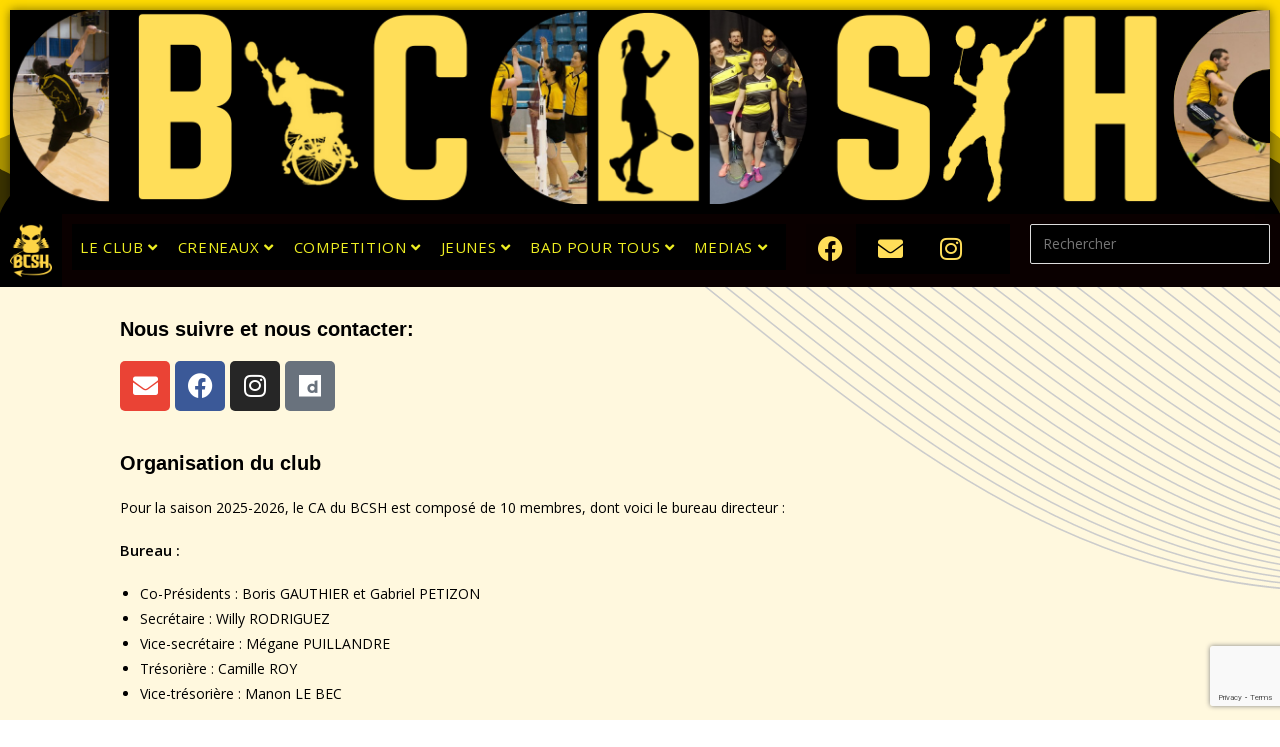

--- FILE ---
content_type: text/html; charset=UTF-8
request_url: https://bcsh44.fr/informations-club/
body_size: 27666
content:

<!DOCTYPE html>
<html class="html" dir="ltr" lang="fr-FR" prefix="og: https://ogp.me/ns#" itemscope itemtype="http://schema.org/WebPage">
<head>
	<meta charset="UTF-8">
	<link rel="profile" href="http://gmpg.org/xfn/11">

	<title>Informations club |</title>
	<style>img:is([sizes="auto" i], [sizes^="auto," i]) { contain-intrinsic-size: 3000px 1500px }</style>
	
		<!-- All in One SEO 4.7.6 - aioseo.com -->
	<meta name="description" content="Badminton club saint herblain nantes 44 informations" />
	<meta name="robots" content="max-image-preview:large" />
	<link rel="canonical" href="https://bcsh44.fr/informations-club/" />
	<meta name="generator" content="All in One SEO (AIOSEO) 4.7.6" />
		<meta property="og:locale" content="fr_FR" />
		<meta property="og:site_name" content="|" />
		<meta property="og:type" content="article" />
		<meta property="og:title" content="Informations club |" />
		<meta property="og:description" content="Badminton club saint herblain nantes 44 informations" />
		<meta property="og:url" content="https://bcsh44.fr/informations-club/" />
		<meta property="article:published_time" content="2018-07-22T14:52:15+00:00" />
		<meta property="article:modified_time" content="2025-09-26T16:04:27+00:00" />
		<meta name="twitter:card" content="summary" />
		<meta name="twitter:title" content="Informations club |" />
		<meta name="twitter:description" content="Badminton club saint herblain nantes 44 informations" />
		<meta name="google" content="nositelinkssearchbox" />
		<script type="application/ld+json" class="aioseo-schema">
			{"@context":"https:\/\/schema.org","@graph":[{"@type":"BreadcrumbList","@id":"https:\/\/bcsh44.fr\/informations-club\/#breadcrumblist","itemListElement":[{"@type":"ListItem","@id":"https:\/\/bcsh44.fr\/#listItem","position":1,"name":"Domicile","item":"https:\/\/bcsh44.fr\/","nextItem":{"@type":"ListItem","@id":"https:\/\/bcsh44.fr\/informations-club\/#listItem","name":"Informations club"}},{"@type":"ListItem","@id":"https:\/\/bcsh44.fr\/informations-club\/#listItem","position":2,"name":"Informations club","previousItem":{"@type":"ListItem","@id":"https:\/\/bcsh44.fr\/#listItem","name":"Domicile"}}]},{"@type":"Organization","@id":"https:\/\/bcsh44.fr\/#organization","url":"https:\/\/bcsh44.fr\/"},{"@type":"WebPage","@id":"https:\/\/bcsh44.fr\/informations-club\/#webpage","url":"https:\/\/bcsh44.fr\/informations-club\/","name":"Informations club |","description":"Badminton club saint herblain nantes 44 informations","inLanguage":"fr-FR","isPartOf":{"@id":"https:\/\/bcsh44.fr\/#website"},"breadcrumb":{"@id":"https:\/\/bcsh44.fr\/informations-club\/#breadcrumblist"},"datePublished":"2018-07-22T14:52:15+00:00","dateModified":"2025-09-26T16:04:27+00:00"},{"@type":"WebSite","@id":"https:\/\/bcsh44.fr\/#website","url":"https:\/\/bcsh44.fr\/","inLanguage":"fr-FR","publisher":{"@id":"https:\/\/bcsh44.fr\/#organization"}}]}
		</script>
		<!-- All in One SEO -->

<meta name="viewport" content="width=device-width, initial-scale=1"><link rel='dns-prefetch' href='//fonts.googleapis.com' />
<link rel="alternate" type="application/rss+xml" title=" &raquo; Flux" href="https://bcsh44.fr/feed/" />
<link rel="alternate" type="application/rss+xml" title=" &raquo; Flux des commentaires" href="https://bcsh44.fr/comments/feed/" />
		<!-- This site uses the Google Analytics by ExactMetrics plugin v8.2.4 - Using Analytics tracking - https://www.exactmetrics.com/ -->
		<!-- Note: ExactMetrics is not currently configured on this site. The site owner needs to authenticate with Google Analytics in the ExactMetrics settings panel. -->
					<!-- No tracking code set -->
				<!-- / Google Analytics by ExactMetrics -->
		<script type="text/javascript">
/* <![CDATA[ */
window._wpemojiSettings = {"baseUrl":"https:\/\/s.w.org\/images\/core\/emoji\/15.0.3\/72x72\/","ext":".png","svgUrl":"https:\/\/s.w.org\/images\/core\/emoji\/15.0.3\/svg\/","svgExt":".svg","source":{"concatemoji":"https:\/\/bcsh44.fr\/wp-includes\/js\/wp-emoji-release.min.js?ver=6.7.4"}};
/*! This file is auto-generated */
!function(i,n){var o,s,e;function c(e){try{var t={supportTests:e,timestamp:(new Date).valueOf()};sessionStorage.setItem(o,JSON.stringify(t))}catch(e){}}function p(e,t,n){e.clearRect(0,0,e.canvas.width,e.canvas.height),e.fillText(t,0,0);var t=new Uint32Array(e.getImageData(0,0,e.canvas.width,e.canvas.height).data),r=(e.clearRect(0,0,e.canvas.width,e.canvas.height),e.fillText(n,0,0),new Uint32Array(e.getImageData(0,0,e.canvas.width,e.canvas.height).data));return t.every(function(e,t){return e===r[t]})}function u(e,t,n){switch(t){case"flag":return n(e,"\ud83c\udff3\ufe0f\u200d\u26a7\ufe0f","\ud83c\udff3\ufe0f\u200b\u26a7\ufe0f")?!1:!n(e,"\ud83c\uddfa\ud83c\uddf3","\ud83c\uddfa\u200b\ud83c\uddf3")&&!n(e,"\ud83c\udff4\udb40\udc67\udb40\udc62\udb40\udc65\udb40\udc6e\udb40\udc67\udb40\udc7f","\ud83c\udff4\u200b\udb40\udc67\u200b\udb40\udc62\u200b\udb40\udc65\u200b\udb40\udc6e\u200b\udb40\udc67\u200b\udb40\udc7f");case"emoji":return!n(e,"\ud83d\udc26\u200d\u2b1b","\ud83d\udc26\u200b\u2b1b")}return!1}function f(e,t,n){var r="undefined"!=typeof WorkerGlobalScope&&self instanceof WorkerGlobalScope?new OffscreenCanvas(300,150):i.createElement("canvas"),a=r.getContext("2d",{willReadFrequently:!0}),o=(a.textBaseline="top",a.font="600 32px Arial",{});return e.forEach(function(e){o[e]=t(a,e,n)}),o}function t(e){var t=i.createElement("script");t.src=e,t.defer=!0,i.head.appendChild(t)}"undefined"!=typeof Promise&&(o="wpEmojiSettingsSupports",s=["flag","emoji"],n.supports={everything:!0,everythingExceptFlag:!0},e=new Promise(function(e){i.addEventListener("DOMContentLoaded",e,{once:!0})}),new Promise(function(t){var n=function(){try{var e=JSON.parse(sessionStorage.getItem(o));if("object"==typeof e&&"number"==typeof e.timestamp&&(new Date).valueOf()<e.timestamp+604800&&"object"==typeof e.supportTests)return e.supportTests}catch(e){}return null}();if(!n){if("undefined"!=typeof Worker&&"undefined"!=typeof OffscreenCanvas&&"undefined"!=typeof URL&&URL.createObjectURL&&"undefined"!=typeof Blob)try{var e="postMessage("+f.toString()+"("+[JSON.stringify(s),u.toString(),p.toString()].join(",")+"));",r=new Blob([e],{type:"text/javascript"}),a=new Worker(URL.createObjectURL(r),{name:"wpTestEmojiSupports"});return void(a.onmessage=function(e){c(n=e.data),a.terminate(),t(n)})}catch(e){}c(n=f(s,u,p))}t(n)}).then(function(e){for(var t in e)n.supports[t]=e[t],n.supports.everything=n.supports.everything&&n.supports[t],"flag"!==t&&(n.supports.everythingExceptFlag=n.supports.everythingExceptFlag&&n.supports[t]);n.supports.everythingExceptFlag=n.supports.everythingExceptFlag&&!n.supports.flag,n.DOMReady=!1,n.readyCallback=function(){n.DOMReady=!0}}).then(function(){return e}).then(function(){var e;n.supports.everything||(n.readyCallback(),(e=n.source||{}).concatemoji?t(e.concatemoji):e.wpemoji&&e.twemoji&&(t(e.twemoji),t(e.wpemoji)))}))}((window,document),window._wpemojiSettings);
/* ]]> */
</script>
<link rel='stylesheet' id='twb-open-sans-css' href='https://fonts.googleapis.com/css?family=Open+Sans%3A300%2C400%2C500%2C600%2C700%2C800&#038;display=swap&#038;ver=6.7.4' type='text/css' media='all' />
<link rel='stylesheet' id='twbbwg-global-css' href='https://bcsh44.fr/wp-content/plugins/photo-gallery/booster/assets/css/global.css?ver=1.0.0' type='text/css' media='all' />
<link rel='stylesheet' id='hfe-widgets-style-css' href='https://bcsh44.fr/wp-content/plugins/header-footer-elementor/inc/widgets-css/frontend.css?ver=2.0.3' type='text/css' media='all' />
<link rel='stylesheet' id='pfc-style-css' href='https://bcsh44.fr/wp-content/plugins/posts-from-category/assets/pfc-style.css?ver=6.7.4' type='text/css' media='all' />
<style id='wp-emoji-styles-inline-css' type='text/css'>

	img.wp-smiley, img.emoji {
		display: inline !important;
		border: none !important;
		box-shadow: none !important;
		height: 1em !important;
		width: 1em !important;
		margin: 0 0.07em !important;
		vertical-align: -0.1em !important;
		background: none !important;
		padding: 0 !important;
	}
</style>
<style id='bp-login-form-style-inline-css' type='text/css'>
.widget_bp_core_login_widget .bp-login-widget-user-avatar{float:left}.widget_bp_core_login_widget .bp-login-widget-user-links{margin-left:70px}#bp-login-widget-form label{display:block;font-weight:600;margin:15px 0 5px;width:auto}#bp-login-widget-form input[type=password],#bp-login-widget-form input[type=text]{background-color:#fafafa;border:1px solid #d6d6d6;border-radius:0;font:inherit;font-size:100%;padding:.5em;width:100%}#bp-login-widget-form .bp-login-widget-register-link,#bp-login-widget-form .login-submit{display:inline;width:-moz-fit-content;width:fit-content}#bp-login-widget-form .bp-login-widget-register-link{margin-left:1em}#bp-login-widget-form .bp-login-widget-register-link a{filter:invert(1)}#bp-login-widget-form .bp-login-widget-pwd-link{font-size:80%}

</style>
<style id='bp-primary-nav-style-inline-css' type='text/css'>
.buddypress_object_nav .bp-navs{background:#0000;clear:both;overflow:hidden}.buddypress_object_nav .bp-navs ul{margin:0;padding:0}.buddypress_object_nav .bp-navs ul li{list-style:none;margin:0}.buddypress_object_nav .bp-navs ul li a,.buddypress_object_nav .bp-navs ul li span{border:0;display:block;padding:5px 10px;text-decoration:none}.buddypress_object_nav .bp-navs ul li .count{background:#eaeaea;border:1px solid #ccc;border-radius:50%;color:#555;display:inline-block;font-size:12px;margin-left:2px;padding:3px 6px;text-align:center;vertical-align:middle}.buddypress_object_nav .bp-navs ul li a .count:empty{display:none}.buddypress_object_nav .bp-navs ul li.last select{max-width:185px}.buddypress_object_nav .bp-navs ul li.current a,.buddypress_object_nav .bp-navs ul li.selected a{color:#333;opacity:1}.buddypress_object_nav .bp-navs ul li.current a .count,.buddypress_object_nav .bp-navs ul li.selected a .count{background-color:#fff}.buddypress_object_nav .bp-navs ul li.dynamic a .count,.buddypress_object_nav .bp-navs ul li.dynamic.current a .count,.buddypress_object_nav .bp-navs ul li.dynamic.selected a .count{background-color:#5087e5;border:0;color:#fafafa}.buddypress_object_nav .bp-navs ul li.dynamic a:hover .count{background-color:#5087e5;border:0;color:#fff}.buddypress_object_nav .main-navs.dir-navs{margin-bottom:20px}.buddypress_object_nav .bp-navs.group-create-links ul li.current a{text-align:center}.buddypress_object_nav .bp-navs.group-create-links ul li:not(.current),.buddypress_object_nav .bp-navs.group-create-links ul li:not(.current) a{color:#767676}.buddypress_object_nav .bp-navs.group-create-links ul li:not(.current) a:focus,.buddypress_object_nav .bp-navs.group-create-links ul li:not(.current) a:hover{background:none;color:#555}.buddypress_object_nav .bp-navs.group-create-links ul li:not(.current) a[disabled]:focus,.buddypress_object_nav .bp-navs.group-create-links ul li:not(.current) a[disabled]:hover{color:#767676}

</style>
<style id='bp-member-style-inline-css' type='text/css'>
[data-type="bp/member"] input.components-placeholder__input{border:1px solid #757575;border-radius:2px;flex:1 1 auto;padding:6px 8px}.bp-block-member{position:relative}.bp-block-member .member-content{display:flex}.bp-block-member .user-nicename{display:block}.bp-block-member .user-nicename a{border:none;color:currentColor;text-decoration:none}.bp-block-member .bp-profile-button{width:100%}.bp-block-member .bp-profile-button a.button{bottom:10px;display:inline-block;margin:18px 0 0;position:absolute;right:0}.bp-block-member.has-cover .item-header-avatar,.bp-block-member.has-cover .member-content,.bp-block-member.has-cover .member-description{z-index:2}.bp-block-member.has-cover .member-content,.bp-block-member.has-cover .member-description{padding-top:75px}.bp-block-member.has-cover .bp-member-cover-image{background-color:#c5c5c5;background-position:top;background-repeat:no-repeat;background-size:cover;border:0;display:block;height:150px;left:0;margin:0;padding:0;position:absolute;top:0;width:100%;z-index:1}.bp-block-member img.avatar{height:auto;width:auto}.bp-block-member.avatar-none .item-header-avatar{display:none}.bp-block-member.avatar-none.has-cover{min-height:200px}.bp-block-member.avatar-full{min-height:150px}.bp-block-member.avatar-full .item-header-avatar{width:180px}.bp-block-member.avatar-thumb .member-content{align-items:center;min-height:50px}.bp-block-member.avatar-thumb .item-header-avatar{width:70px}.bp-block-member.avatar-full.has-cover{min-height:300px}.bp-block-member.avatar-full.has-cover .item-header-avatar{width:200px}.bp-block-member.avatar-full.has-cover img.avatar{background:#fffc;border:2px solid #fff;margin-left:20px}.bp-block-member.avatar-thumb.has-cover .item-header-avatar{padding-top:75px}.entry .entry-content .bp-block-member .user-nicename a{border:none;color:currentColor;text-decoration:none}

</style>
<style id='bp-members-style-inline-css' type='text/css'>
[data-type="bp/members"] .components-placeholder.is-appender{min-height:0}[data-type="bp/members"] .components-placeholder.is-appender .components-placeholder__label:empty{display:none}[data-type="bp/members"] .components-placeholder input.components-placeholder__input{border:1px solid #757575;border-radius:2px;flex:1 1 auto;padding:6px 8px}[data-type="bp/members"].avatar-none .member-description{width:calc(100% - 44px)}[data-type="bp/members"].avatar-full .member-description{width:calc(100% - 224px)}[data-type="bp/members"].avatar-thumb .member-description{width:calc(100% - 114px)}[data-type="bp/members"] .member-content{position:relative}[data-type="bp/members"] .member-content .is-right{position:absolute;right:2px;top:2px}[data-type="bp/members"] .columns-2 .member-content .member-description,[data-type="bp/members"] .columns-3 .member-content .member-description,[data-type="bp/members"] .columns-4 .member-content .member-description{padding-left:44px;width:calc(100% - 44px)}[data-type="bp/members"] .columns-3 .is-right{right:-10px}[data-type="bp/members"] .columns-4 .is-right{right:-50px}.bp-block-members.is-grid{display:flex;flex-wrap:wrap;padding:0}.bp-block-members.is-grid .member-content{margin:0 1.25em 1.25em 0;width:100%}@media(min-width:600px){.bp-block-members.columns-2 .member-content{width:calc(50% - .625em)}.bp-block-members.columns-2 .member-content:nth-child(2n){margin-right:0}.bp-block-members.columns-3 .member-content{width:calc(33.33333% - .83333em)}.bp-block-members.columns-3 .member-content:nth-child(3n){margin-right:0}.bp-block-members.columns-4 .member-content{width:calc(25% - .9375em)}.bp-block-members.columns-4 .member-content:nth-child(4n){margin-right:0}}.bp-block-members .member-content{display:flex;flex-direction:column;padding-bottom:1em;text-align:center}.bp-block-members .member-content .item-header-avatar,.bp-block-members .member-content .member-description{width:100%}.bp-block-members .member-content .item-header-avatar{margin:0 auto}.bp-block-members .member-content .item-header-avatar img.avatar{display:inline-block}@media(min-width:600px){.bp-block-members .member-content{flex-direction:row;text-align:left}.bp-block-members .member-content .item-header-avatar,.bp-block-members .member-content .member-description{width:auto}.bp-block-members .member-content .item-header-avatar{margin:0}}.bp-block-members .member-content .user-nicename{display:block}.bp-block-members .member-content .user-nicename a{border:none;color:currentColor;text-decoration:none}.bp-block-members .member-content time{color:#767676;display:block;font-size:80%}.bp-block-members.avatar-none .item-header-avatar{display:none}.bp-block-members.avatar-full{min-height:190px}.bp-block-members.avatar-full .item-header-avatar{width:180px}.bp-block-members.avatar-thumb .member-content{min-height:80px}.bp-block-members.avatar-thumb .item-header-avatar{width:70px}.bp-block-members.columns-2 .member-content,.bp-block-members.columns-3 .member-content,.bp-block-members.columns-4 .member-content{display:block;text-align:center}.bp-block-members.columns-2 .member-content .item-header-avatar,.bp-block-members.columns-3 .member-content .item-header-avatar,.bp-block-members.columns-4 .member-content .item-header-avatar{margin:0 auto}.bp-block-members img.avatar{height:auto;max-width:-moz-fit-content;max-width:fit-content;width:auto}.bp-block-members .member-content.has-activity{align-items:center}.bp-block-members .member-content.has-activity .item-header-avatar{padding-right:1em}.bp-block-members .member-content.has-activity .wp-block-quote{margin-bottom:0;text-align:left}.bp-block-members .member-content.has-activity .wp-block-quote cite a,.entry .entry-content .bp-block-members .user-nicename a{border:none;color:currentColor;text-decoration:none}

</style>
<style id='bp-dynamic-members-style-inline-css' type='text/css'>
.bp-dynamic-block-container .item-options{font-size:.5em;margin:0 0 1em;padding:1em 0}.bp-dynamic-block-container .item-options a.selected{font-weight:600}.bp-dynamic-block-container ul.item-list{list-style:none;margin:1em 0;padding-left:0}.bp-dynamic-block-container ul.item-list li{margin-bottom:1em}.bp-dynamic-block-container ul.item-list li:after,.bp-dynamic-block-container ul.item-list li:before{content:" ";display:table}.bp-dynamic-block-container ul.item-list li:after{clear:both}.bp-dynamic-block-container ul.item-list li .item-avatar{float:left;width:60px}.bp-dynamic-block-container ul.item-list li .item{margin-left:70px}

</style>
<style id='bp-online-members-style-inline-css' type='text/css'>
.widget_bp_core_whos_online_widget .avatar-block,[data-type="bp/online-members"] .avatar-block{display:flex;flex-flow:row wrap}.widget_bp_core_whos_online_widget .avatar-block img,[data-type="bp/online-members"] .avatar-block img{margin:.5em}

</style>
<style id='bp-active-members-style-inline-css' type='text/css'>
.widget_bp_core_recently_active_widget .avatar-block,[data-type="bp/active-members"] .avatar-block{display:flex;flex-flow:row wrap}.widget_bp_core_recently_active_widget .avatar-block img,[data-type="bp/active-members"] .avatar-block img{margin:.5em}

</style>
<style id='bp-latest-activities-style-inline-css' type='text/css'>
.bp-latest-activities .components-flex.components-select-control select[multiple]{height:auto;padding:0 8px}.bp-latest-activities .components-flex.components-select-control select[multiple]+.components-input-control__suffix svg{display:none}.bp-latest-activities-block a,.entry .entry-content .bp-latest-activities-block a{border:none;text-decoration:none}.bp-latest-activities-block .activity-list.item-list blockquote{border:none;padding:0}.bp-latest-activities-block .activity-list.item-list blockquote .activity-item:not(.mini){box-shadow:1px 0 4px #00000026;padding:0 1em;position:relative}.bp-latest-activities-block .activity-list.item-list blockquote .activity-item:not(.mini):after,.bp-latest-activities-block .activity-list.item-list blockquote .activity-item:not(.mini):before{border-color:#0000;border-style:solid;content:"";display:block;height:0;left:15px;position:absolute;width:0}.bp-latest-activities-block .activity-list.item-list blockquote .activity-item:not(.mini):before{border-top-color:#00000026;border-width:9px;bottom:-18px;left:14px}.bp-latest-activities-block .activity-list.item-list blockquote .activity-item:not(.mini):after{border-top-color:#fff;border-width:8px;bottom:-16px}.bp-latest-activities-block .activity-list.item-list blockquote .activity-item.mini .avatar{display:inline-block;height:20px;margin-right:2px;vertical-align:middle;width:20px}.bp-latest-activities-block .activity-list.item-list footer{align-items:center;display:flex}.bp-latest-activities-block .activity-list.item-list footer img.avatar{border:none;display:inline-block;margin-right:.5em}.bp-latest-activities-block .activity-list.item-list footer .activity-time-since{font-size:90%}.bp-latest-activities-block .widget-error{border-left:4px solid #0b80a4;box-shadow:1px 0 4px #00000026}.bp-latest-activities-block .widget-error p{padding:0 1em}

</style>
<style id='bp-friends-style-inline-css' type='text/css'>
.bp-dynamic-block-container .item-options{font-size:.5em;margin:0 0 1em;padding:1em 0}.bp-dynamic-block-container .item-options a.selected{font-weight:600}.bp-dynamic-block-container ul.item-list{list-style:none;margin:1em 0;padding-left:0}.bp-dynamic-block-container ul.item-list li{margin-bottom:1em}.bp-dynamic-block-container ul.item-list li:after,.bp-dynamic-block-container ul.item-list li:before{content:" ";display:table}.bp-dynamic-block-container ul.item-list li:after{clear:both}.bp-dynamic-block-container ul.item-list li .item-avatar{float:left;width:60px}.bp-dynamic-block-container ul.item-list li .item{margin-left:70px}

</style>
<style id='bp-group-style-inline-css' type='text/css'>
[data-type="bp/group"] input.components-placeholder__input{border:1px solid #757575;border-radius:2px;flex:1 1 auto;padding:6px 8px}.bp-block-group{position:relative}.bp-block-group .group-content{display:flex}.bp-block-group .group-description{width:100%}.bp-block-group .group-description-content{margin-bottom:18px;width:100%}.bp-block-group .bp-profile-button{overflow:hidden;width:100%}.bp-block-group .bp-profile-button a.button{margin:18px 0 0}.bp-block-group.has-cover .group-content,.bp-block-group.has-cover .group-description,.bp-block-group.has-cover .item-header-avatar{z-index:2}.bp-block-group.has-cover .group-content,.bp-block-group.has-cover .group-description{padding-top:75px}.bp-block-group.has-cover .bp-group-cover-image{background-color:#c5c5c5;background-position:top;background-repeat:no-repeat;background-size:cover;border:0;display:block;height:150px;left:0;margin:0;padding:0;position:absolute;top:0;width:100%;z-index:1}.bp-block-group img.avatar{height:auto;width:auto}.bp-block-group.avatar-none .item-header-avatar{display:none}.bp-block-group.avatar-full{min-height:150px}.bp-block-group.avatar-full .item-header-avatar{width:180px}.bp-block-group.avatar-full .group-description{padding-left:35px}.bp-block-group.avatar-thumb .item-header-avatar{width:70px}.bp-block-group.avatar-thumb .item-header-avatar img.avatar{margin-top:15px}.bp-block-group.avatar-none.has-cover{min-height:200px}.bp-block-group.avatar-none.has-cover .item-header-avatar{padding-top:75px}.bp-block-group.avatar-full.has-cover{min-height:300px}.bp-block-group.avatar-full.has-cover .item-header-avatar{width:200px}.bp-block-group.avatar-full.has-cover img.avatar{background:#fffc;border:2px solid #fff;margin-left:20px}.bp-block-group.avatar-thumb:not(.has-description) .group-content{align-items:center;min-height:50px}.bp-block-group.avatar-thumb.has-cover .item-header-avatar{padding-top:75px}.bp-block-group.has-description .bp-profile-button a.button{display:block;float:right}

</style>
<style id='bp-groups-style-inline-css' type='text/css'>
[data-type="bp/groups"] .components-placeholder.is-appender{min-height:0}[data-type="bp/groups"] .components-placeholder.is-appender .components-placeholder__label:empty{display:none}[data-type="bp/groups"] .components-placeholder input.components-placeholder__input{border:1px solid #757575;border-radius:2px;flex:1 1 auto;padding:6px 8px}[data-type="bp/groups"].avatar-none .group-description{width:calc(100% - 44px)}[data-type="bp/groups"].avatar-full .group-description{width:calc(100% - 224px)}[data-type="bp/groups"].avatar-thumb .group-description{width:calc(100% - 114px)}[data-type="bp/groups"] .group-content{position:relative}[data-type="bp/groups"] .group-content .is-right{position:absolute;right:2px;top:2px}[data-type="bp/groups"] .columns-2 .group-content .group-description,[data-type="bp/groups"] .columns-3 .group-content .group-description,[data-type="bp/groups"] .columns-4 .group-content .group-description{padding-left:44px;width:calc(100% - 44px)}[data-type="bp/groups"] .columns-3 .is-right{right:-10px}[data-type="bp/groups"] .columns-4 .is-right{right:-50px}.bp-block-groups.is-grid{display:flex;flex-wrap:wrap;padding:0}.bp-block-groups.is-grid .group-content{margin:0 1.25em 1.25em 0;width:100%}@media(min-width:600px){.bp-block-groups.columns-2 .group-content{width:calc(50% - .625em)}.bp-block-groups.columns-2 .group-content:nth-child(2n){margin-right:0}.bp-block-groups.columns-3 .group-content{width:calc(33.33333% - .83333em)}.bp-block-groups.columns-3 .group-content:nth-child(3n){margin-right:0}.bp-block-groups.columns-4 .group-content{width:calc(25% - .9375em)}.bp-block-groups.columns-4 .group-content:nth-child(4n){margin-right:0}}.bp-block-groups .group-content{display:flex;flex-direction:column;padding-bottom:1em;text-align:center}.bp-block-groups .group-content .group-description,.bp-block-groups .group-content .item-header-avatar{width:100%}.bp-block-groups .group-content .item-header-avatar{margin:0 auto}.bp-block-groups .group-content .item-header-avatar img.avatar{display:inline-block}@media(min-width:600px){.bp-block-groups .group-content{flex-direction:row;text-align:left}.bp-block-groups .group-content .group-description,.bp-block-groups .group-content .item-header-avatar{width:auto}.bp-block-groups .group-content .item-header-avatar{margin:0}}.bp-block-groups .group-content time{color:#767676;display:block;font-size:80%}.bp-block-groups.avatar-none .item-header-avatar{display:none}.bp-block-groups.avatar-full{min-height:190px}.bp-block-groups.avatar-full .item-header-avatar{width:180px}.bp-block-groups.avatar-thumb .group-content{min-height:80px}.bp-block-groups.avatar-thumb .item-header-avatar{width:70px}.bp-block-groups.columns-2 .group-content,.bp-block-groups.columns-3 .group-content,.bp-block-groups.columns-4 .group-content{display:block;text-align:center}.bp-block-groups.columns-2 .group-content .item-header-avatar,.bp-block-groups.columns-3 .group-content .item-header-avatar,.bp-block-groups.columns-4 .group-content .item-header-avatar{margin:0 auto}.bp-block-groups img.avatar{height:auto;max-width:-moz-fit-content;max-width:fit-content;width:auto}.bp-block-groups .member-content.has-description{align-items:center}.bp-block-groups .member-content.has-description .item-header-avatar{padding-right:1em}.bp-block-groups .member-content.has-description .group-description-content{margin-bottom:0;text-align:left}

</style>
<style id='bp-dynamic-groups-style-inline-css' type='text/css'>
.bp-dynamic-block-container .item-options{font-size:.5em;margin:0 0 1em;padding:1em 0}.bp-dynamic-block-container .item-options a.selected{font-weight:600}.bp-dynamic-block-container ul.item-list{list-style:none;margin:1em 0;padding-left:0}.bp-dynamic-block-container ul.item-list li{margin-bottom:1em}.bp-dynamic-block-container ul.item-list li:after,.bp-dynamic-block-container ul.item-list li:before{content:" ";display:table}.bp-dynamic-block-container ul.item-list li:after{clear:both}.bp-dynamic-block-container ul.item-list li .item-avatar{float:left;width:60px}.bp-dynamic-block-container ul.item-list li .item{margin-left:70px}

</style>
<style id='bp-sitewide-notices-style-inline-css' type='text/css'>
.bp-sitewide-notice-block .bp-screen-reader-text,[data-type="bp/sitewide-notices"] .bp-screen-reader-text{border:0;clip:rect(0 0 0 0);height:1px;margin:-1px;overflow:hidden;padding:0;position:absolute;width:1px;word-wrap:normal!important}.bp-sitewide-notice-block [data-bp-tooltip]:after,[data-type="bp/sitewide-notices"] [data-bp-tooltip]:after{background-color:#fff;border:1px solid #737373;border-radius:1px;box-shadow:4px 4px 8px #0003;color:#333;content:attr(data-bp-tooltip);display:none;font-family:Helvetica Neue,Helvetica,Arial,san-serif;font-size:12px;font-weight:400;letter-spacing:normal;line-height:1.25;max-width:200px;opacity:0;padding:5px 8px;pointer-events:none;position:absolute;text-shadow:none;text-transform:none;transform:translateZ(0);transition:all 1.5s ease;visibility:hidden;white-space:nowrap;word-wrap:break-word;z-index:100000}.bp-sitewide-notice-block .bp-tooltip:after,[data-type="bp/sitewide-notices"] .bp-tooltip:after{left:50%;margin-top:7px;top:110%;transform:translate(-50%)}.bp-sitewide-notice-block{border-left:4px solid #ff853c;padding-left:1em;position:relative}.bp-sitewide-notice-block h2:before{background:none;border:none}.bp-sitewide-notice-block .dismiss-notice{background-color:#0000;border:1px solid #ff853c;color:#ff853c;display:block;padding:.2em .5em;position:absolute;right:.5em;top:.5em;width:-moz-fit-content;width:fit-content}.bp-sitewide-notice-block .dismiss-notice:hover{background-color:#ff853c;color:#fff}

</style>
<style id='pdfemb-pdf-embedder-viewer-style-inline-css' type='text/css'>
.wp-block-pdfemb-pdf-embedder-viewer{max-width:none}

</style>
<style id='classic-theme-styles-inline-css' type='text/css'>
/*! This file is auto-generated */
.wp-block-button__link{color:#fff;background-color:#32373c;border-radius:9999px;box-shadow:none;text-decoration:none;padding:calc(.667em + 2px) calc(1.333em + 2px);font-size:1.125em}.wp-block-file__button{background:#32373c;color:#fff;text-decoration:none}
</style>
<style id='global-styles-inline-css' type='text/css'>
:root{--wp--preset--aspect-ratio--square: 1;--wp--preset--aspect-ratio--4-3: 4/3;--wp--preset--aspect-ratio--3-4: 3/4;--wp--preset--aspect-ratio--3-2: 3/2;--wp--preset--aspect-ratio--2-3: 2/3;--wp--preset--aspect-ratio--16-9: 16/9;--wp--preset--aspect-ratio--9-16: 9/16;--wp--preset--color--black: #000000;--wp--preset--color--cyan-bluish-gray: #abb8c3;--wp--preset--color--white: #ffffff;--wp--preset--color--pale-pink: #f78da7;--wp--preset--color--vivid-red: #cf2e2e;--wp--preset--color--luminous-vivid-orange: #ff6900;--wp--preset--color--luminous-vivid-amber: #fcb900;--wp--preset--color--light-green-cyan: #7bdcb5;--wp--preset--color--vivid-green-cyan: #00d084;--wp--preset--color--pale-cyan-blue: #8ed1fc;--wp--preset--color--vivid-cyan-blue: #0693e3;--wp--preset--color--vivid-purple: #9b51e0;--wp--preset--gradient--vivid-cyan-blue-to-vivid-purple: linear-gradient(135deg,rgba(6,147,227,1) 0%,rgb(155,81,224) 100%);--wp--preset--gradient--light-green-cyan-to-vivid-green-cyan: linear-gradient(135deg,rgb(122,220,180) 0%,rgb(0,208,130) 100%);--wp--preset--gradient--luminous-vivid-amber-to-luminous-vivid-orange: linear-gradient(135deg,rgba(252,185,0,1) 0%,rgba(255,105,0,1) 100%);--wp--preset--gradient--luminous-vivid-orange-to-vivid-red: linear-gradient(135deg,rgba(255,105,0,1) 0%,rgb(207,46,46) 100%);--wp--preset--gradient--very-light-gray-to-cyan-bluish-gray: linear-gradient(135deg,rgb(238,238,238) 0%,rgb(169,184,195) 100%);--wp--preset--gradient--cool-to-warm-spectrum: linear-gradient(135deg,rgb(74,234,220) 0%,rgb(151,120,209) 20%,rgb(207,42,186) 40%,rgb(238,44,130) 60%,rgb(251,105,98) 80%,rgb(254,248,76) 100%);--wp--preset--gradient--blush-light-purple: linear-gradient(135deg,rgb(255,206,236) 0%,rgb(152,150,240) 100%);--wp--preset--gradient--blush-bordeaux: linear-gradient(135deg,rgb(254,205,165) 0%,rgb(254,45,45) 50%,rgb(107,0,62) 100%);--wp--preset--gradient--luminous-dusk: linear-gradient(135deg,rgb(255,203,112) 0%,rgb(199,81,192) 50%,rgb(65,88,208) 100%);--wp--preset--gradient--pale-ocean: linear-gradient(135deg,rgb(255,245,203) 0%,rgb(182,227,212) 50%,rgb(51,167,181) 100%);--wp--preset--gradient--electric-grass: linear-gradient(135deg,rgb(202,248,128) 0%,rgb(113,206,126) 100%);--wp--preset--gradient--midnight: linear-gradient(135deg,rgb(2,3,129) 0%,rgb(40,116,252) 100%);--wp--preset--font-size--small: 13px;--wp--preset--font-size--medium: 20px;--wp--preset--font-size--large: 36px;--wp--preset--font-size--x-large: 42px;--wp--preset--spacing--20: 0.44rem;--wp--preset--spacing--30: 0.67rem;--wp--preset--spacing--40: 1rem;--wp--preset--spacing--50: 1.5rem;--wp--preset--spacing--60: 2.25rem;--wp--preset--spacing--70: 3.38rem;--wp--preset--spacing--80: 5.06rem;--wp--preset--shadow--natural: 6px 6px 9px rgba(0, 0, 0, 0.2);--wp--preset--shadow--deep: 12px 12px 50px rgba(0, 0, 0, 0.4);--wp--preset--shadow--sharp: 6px 6px 0px rgba(0, 0, 0, 0.2);--wp--preset--shadow--outlined: 6px 6px 0px -3px rgba(255, 255, 255, 1), 6px 6px rgba(0, 0, 0, 1);--wp--preset--shadow--crisp: 6px 6px 0px rgba(0, 0, 0, 1);}:where(.is-layout-flex){gap: 0.5em;}:where(.is-layout-grid){gap: 0.5em;}body .is-layout-flex{display: flex;}.is-layout-flex{flex-wrap: wrap;align-items: center;}.is-layout-flex > :is(*, div){margin: 0;}body .is-layout-grid{display: grid;}.is-layout-grid > :is(*, div){margin: 0;}:where(.wp-block-columns.is-layout-flex){gap: 2em;}:where(.wp-block-columns.is-layout-grid){gap: 2em;}:where(.wp-block-post-template.is-layout-flex){gap: 1.25em;}:where(.wp-block-post-template.is-layout-grid){gap: 1.25em;}.has-black-color{color: var(--wp--preset--color--black) !important;}.has-cyan-bluish-gray-color{color: var(--wp--preset--color--cyan-bluish-gray) !important;}.has-white-color{color: var(--wp--preset--color--white) !important;}.has-pale-pink-color{color: var(--wp--preset--color--pale-pink) !important;}.has-vivid-red-color{color: var(--wp--preset--color--vivid-red) !important;}.has-luminous-vivid-orange-color{color: var(--wp--preset--color--luminous-vivid-orange) !important;}.has-luminous-vivid-amber-color{color: var(--wp--preset--color--luminous-vivid-amber) !important;}.has-light-green-cyan-color{color: var(--wp--preset--color--light-green-cyan) !important;}.has-vivid-green-cyan-color{color: var(--wp--preset--color--vivid-green-cyan) !important;}.has-pale-cyan-blue-color{color: var(--wp--preset--color--pale-cyan-blue) !important;}.has-vivid-cyan-blue-color{color: var(--wp--preset--color--vivid-cyan-blue) !important;}.has-vivid-purple-color{color: var(--wp--preset--color--vivid-purple) !important;}.has-black-background-color{background-color: var(--wp--preset--color--black) !important;}.has-cyan-bluish-gray-background-color{background-color: var(--wp--preset--color--cyan-bluish-gray) !important;}.has-white-background-color{background-color: var(--wp--preset--color--white) !important;}.has-pale-pink-background-color{background-color: var(--wp--preset--color--pale-pink) !important;}.has-vivid-red-background-color{background-color: var(--wp--preset--color--vivid-red) !important;}.has-luminous-vivid-orange-background-color{background-color: var(--wp--preset--color--luminous-vivid-orange) !important;}.has-luminous-vivid-amber-background-color{background-color: var(--wp--preset--color--luminous-vivid-amber) !important;}.has-light-green-cyan-background-color{background-color: var(--wp--preset--color--light-green-cyan) !important;}.has-vivid-green-cyan-background-color{background-color: var(--wp--preset--color--vivid-green-cyan) !important;}.has-pale-cyan-blue-background-color{background-color: var(--wp--preset--color--pale-cyan-blue) !important;}.has-vivid-cyan-blue-background-color{background-color: var(--wp--preset--color--vivid-cyan-blue) !important;}.has-vivid-purple-background-color{background-color: var(--wp--preset--color--vivid-purple) !important;}.has-black-border-color{border-color: var(--wp--preset--color--black) !important;}.has-cyan-bluish-gray-border-color{border-color: var(--wp--preset--color--cyan-bluish-gray) !important;}.has-white-border-color{border-color: var(--wp--preset--color--white) !important;}.has-pale-pink-border-color{border-color: var(--wp--preset--color--pale-pink) !important;}.has-vivid-red-border-color{border-color: var(--wp--preset--color--vivid-red) !important;}.has-luminous-vivid-orange-border-color{border-color: var(--wp--preset--color--luminous-vivid-orange) !important;}.has-luminous-vivid-amber-border-color{border-color: var(--wp--preset--color--luminous-vivid-amber) !important;}.has-light-green-cyan-border-color{border-color: var(--wp--preset--color--light-green-cyan) !important;}.has-vivid-green-cyan-border-color{border-color: var(--wp--preset--color--vivid-green-cyan) !important;}.has-pale-cyan-blue-border-color{border-color: var(--wp--preset--color--pale-cyan-blue) !important;}.has-vivid-cyan-blue-border-color{border-color: var(--wp--preset--color--vivid-cyan-blue) !important;}.has-vivid-purple-border-color{border-color: var(--wp--preset--color--vivid-purple) !important;}.has-vivid-cyan-blue-to-vivid-purple-gradient-background{background: var(--wp--preset--gradient--vivid-cyan-blue-to-vivid-purple) !important;}.has-light-green-cyan-to-vivid-green-cyan-gradient-background{background: var(--wp--preset--gradient--light-green-cyan-to-vivid-green-cyan) !important;}.has-luminous-vivid-amber-to-luminous-vivid-orange-gradient-background{background: var(--wp--preset--gradient--luminous-vivid-amber-to-luminous-vivid-orange) !important;}.has-luminous-vivid-orange-to-vivid-red-gradient-background{background: var(--wp--preset--gradient--luminous-vivid-orange-to-vivid-red) !important;}.has-very-light-gray-to-cyan-bluish-gray-gradient-background{background: var(--wp--preset--gradient--very-light-gray-to-cyan-bluish-gray) !important;}.has-cool-to-warm-spectrum-gradient-background{background: var(--wp--preset--gradient--cool-to-warm-spectrum) !important;}.has-blush-light-purple-gradient-background{background: var(--wp--preset--gradient--blush-light-purple) !important;}.has-blush-bordeaux-gradient-background{background: var(--wp--preset--gradient--blush-bordeaux) !important;}.has-luminous-dusk-gradient-background{background: var(--wp--preset--gradient--luminous-dusk) !important;}.has-pale-ocean-gradient-background{background: var(--wp--preset--gradient--pale-ocean) !important;}.has-electric-grass-gradient-background{background: var(--wp--preset--gradient--electric-grass) !important;}.has-midnight-gradient-background{background: var(--wp--preset--gradient--midnight) !important;}.has-small-font-size{font-size: var(--wp--preset--font-size--small) !important;}.has-medium-font-size{font-size: var(--wp--preset--font-size--medium) !important;}.has-large-font-size{font-size: var(--wp--preset--font-size--large) !important;}.has-x-large-font-size{font-size: var(--wp--preset--font-size--x-large) !important;}
:where(.wp-block-post-template.is-layout-flex){gap: 1.25em;}:where(.wp-block-post-template.is-layout-grid){gap: 1.25em;}
:where(.wp-block-columns.is-layout-flex){gap: 2em;}:where(.wp-block-columns.is-layout-grid){gap: 2em;}
:root :where(.wp-block-pullquote){font-size: 1.5em;line-height: 1.6;}
</style>
<link rel='stylesheet' id='contact-form-7-css' href='https://bcsh44.fr/wp-content/plugins/contact-form-7/includes/css/styles.css?ver=6.0.1' type='text/css' media='all' />
<link rel='stylesheet' id='hsa-front-css' href='https://bcsh44.fr/wp-content/plugins/horizontal-scrolling-announcement/css/hsa_front.css?ver=6.7.4' type='text/css' media='all' />
<link rel='stylesheet' id='bwg_fonts-css' href='https://bcsh44.fr/wp-content/plugins/photo-gallery/css/bwg-fonts/fonts.css?ver=0.0.1' type='text/css' media='all' />
<link rel='stylesheet' id='sumoselect-css' href='https://bcsh44.fr/wp-content/plugins/photo-gallery/css/sumoselect.min.css?ver=3.4.6' type='text/css' media='all' />
<link rel='stylesheet' id='mCustomScrollbar-css' href='https://bcsh44.fr/wp-content/plugins/photo-gallery/css/jquery.mCustomScrollbar.min.css?ver=3.1.5' type='text/css' media='all' />
<link rel='stylesheet' id='bwg_googlefonts-css' href='https://fonts.googleapis.com/css?family=Ubuntu&#038;subset=greek,latin,greek-ext,vietnamese,cyrillic-ext,latin-ext,cyrillic' type='text/css' media='all' />
<link rel='stylesheet' id='bwg_frontend-css' href='https://bcsh44.fr/wp-content/plugins/photo-gallery/css/styles.min.css?ver=1.8.31' type='text/css' media='all' />
<link rel='stylesheet' id='hfe-style-css' href='https://bcsh44.fr/wp-content/plugins/header-footer-elementor/assets/css/header-footer-elementor.css?ver=2.0.3' type='text/css' media='all' />
<link rel='stylesheet' id='elementor-icons-css' href='https://bcsh44.fr/wp-content/plugins/elementor/assets/lib/eicons/css/elementor-icons.min.css?ver=5.32.0' type='text/css' media='all' />
<link rel='stylesheet' id='elementor-frontend-css' href='https://bcsh44.fr/wp-content/plugins/elementor/assets/css/frontend.min.css?ver=3.25.10' type='text/css' media='all' />
<style id='elementor-frontend-inline-css' type='text/css'>
.elementor-kit-3714{--e-global-color-primary:#6EC1E4;--e-global-color-secondary:#54595F;--e-global-color-text:#7A7A7A;--e-global-color-accent:#61CE70;--e-global-color-47463b8a:#4054B2;--e-global-color-7c89390b:#23A455;--e-global-color-7366b3bf:#000;--e-global-color-354bd77c:#FFF;--e-global-typography-primary-font-family:"Roboto";--e-global-typography-primary-font-weight:600;--e-global-typography-secondary-font-family:"Roboto Slab";--e-global-typography-secondary-font-weight:400;--e-global-typography-text-font-family:"Roboto";--e-global-typography-text-font-weight:400;--e-global-typography-accent-font-family:"Roboto";--e-global-typography-accent-font-weight:500;background-color:#1F0606;}.elementor-section.elementor-section-boxed > .elementor-container{max-width:1140px;}.e-con{--container-max-width:1140px;}.elementor-widget:not(:last-child){margin-block-end:20px;}.elementor-element{--widgets-spacing:20px 20px;}{}h1.entry-title{display:var(--page-title-display);}@media(max-width:1024px){.elementor-section.elementor-section-boxed > .elementor-container{max-width:1024px;}.e-con{--container-max-width:1024px;}}@media(max-width:767px){.elementor-section.elementor-section-boxed > .elementor-container{max-width:767px;}.e-con{--container-max-width:767px;}}
.elementor-91 .elementor-element.elementor-element-ffb8c4f{width:var( --container-widget-width, 96.25% );max-width:96.25%;--container-widget-width:96.25%;--container-widget-flex-grow:0;text-align:left;}.elementor-91 .elementor-element.elementor-element-ffb8c4f > .elementor-widget-container{margin:20px 20px 20px 40px;padding:0px 0px 0px 0px;}.elementor-91 .elementor-element.elementor-element-35ca7bf{--grid-template-columns:repeat(0, auto);--grid-column-gap:5px;--grid-row-gap:0px;}.elementor-91 .elementor-element.elementor-element-35ca7bf .elementor-widget-container{text-align:left;}.elementor-91 .elementor-element.elementor-element-35ca7bf > .elementor-widget-container{margin:0px 0px 0px 040px;}.elementor-91 .elementor-element.elementor-element-7d00083a > .elementor-widget-container{margin:20px 20px 20px 40px;}
.elementor-342 .elementor-element.elementor-element-b138bb9 > .elementor-container{max-width:1321px;}.elementor-342 .elementor-element.elementor-element-b138bb9 > .elementor-container > .elementor-column > .elementor-widget-wrap{align-content:center;align-items:center;}.elementor-342 .elementor-element.elementor-element-b138bb9:not(.elementor-motion-effects-element-type-background), .elementor-342 .elementor-element.elementor-element-b138bb9 > .elementor-motion-effects-container > .elementor-motion-effects-layer{background-color:#ffdb01;}.elementor-342 .elementor-element.elementor-element-b138bb9{border-style:none;transition:background 0.3s, border 0.3s, border-radius 0.3s, box-shadow 0.3s;}.elementor-342 .elementor-element.elementor-element-b138bb9 > .elementor-background-overlay{transition:background 0.3s, border-radius 0.3s, opacity 0.3s;}.elementor-342 .elementor-element.elementor-element-b138bb9 > .elementor-shape-bottom .elementor-shape-fill{fill:#000000;}.elementor-342 .elementor-element.elementor-element-48639a6{text-align:center;width:var( --container-widget-width, 120% );max-width:120%;--container-widget-width:120%;--container-widget-flex-grow:0;z-index:99;}.elementor-342 .elementor-element.elementor-element-48639a6 img{width:100%;border-style:none;box-shadow:0px 0px 10px 0px rgba(0,0,0,0.5);}.elementor-342 .elementor-element.elementor-element-48639a6 > .elementor-widget-container{background-color:transparent;background-image:linear-gradient(180deg, #050202 0%, #FFDE59 100%);}.elementor-342 .elementor-element.elementor-element-5f57022:not(.elementor-motion-effects-element-type-background), .elementor-342 .elementor-element.elementor-element-5f57022 > .elementor-motion-effects-container > .elementor-motion-effects-layer{background-color:#0A0000;}.elementor-342 .elementor-element.elementor-element-5f57022{transition:background 0.3s, border 0.3s, border-radius 0.3s, box-shadow 0.3s;}.elementor-342 .elementor-element.elementor-element-5f57022 > .elementor-background-overlay{transition:background 0.3s, border-radius 0.3s, opacity 0.3s;}.elementor-342 .elementor-element.elementor-element-36ca588:not(.elementor-motion-effects-element-type-background) > .elementor-widget-wrap, .elementor-342 .elementor-element.elementor-element-36ca588 > .elementor-widget-wrap > .elementor-motion-effects-container > .elementor-motion-effects-layer{background-color:#000000;}.elementor-342 .elementor-element.elementor-element-36ca588 > .elementor-element-populated{transition:background 0.3s, border 0.3s, border-radius 0.3s, box-shadow 0.3s;}.elementor-342 .elementor-element.elementor-element-36ca588 > .elementor-element-populated > .elementor-background-overlay{transition:background 0.3s, border-radius 0.3s, opacity 0.3s;}.elementor-342 .elementor-element.elementor-element-2664ef5 img{width:100%;max-width:100%;height:53px;object-fit:fill;}.elementor-342 .elementor-element.elementor-element-2664ef5 > .elementor-widget-container{margin:0px 0px 0px 0px;background-color:#000000;}.elementor-342 .elementor-element.elementor-element-2664ef5{z-index:99;}.elementor-342 .elementor-element.elementor-element-672dcee{z-index:99999;}.elementor-342 .elementor-element.elementor-element-672dcee > .elementor-widget-container{background-color:#000000F5;border-style:solid;border-width:0px 0px 0px 0px;border-radius:0px 0px 0px 0px;box-shadow:0px 0px 16px 0px rgba(0,0,0,0.5) inset;}.elementor-342 .elementor-element.elementor-element-672dcee:hover .elementor-widget-container{background-color:rgba(40,40,40,0.96);border-style:solid;border-color:#e5d652;box-shadow:0px 0px 0px 0px rgba(0,0,0,0.5);}.elementor-342 .elementor-element.elementor-element-834e1aa .elementor-repeater-item-f2f5186.elementor-social-icon{background-color:#080000;}.elementor-342 .elementor-element.elementor-element-834e1aa .elementor-repeater-item-f2f5186.elementor-social-icon i{color:#FFDE59;}.elementor-342 .elementor-element.elementor-element-834e1aa .elementor-repeater-item-f2f5186.elementor-social-icon svg{fill:#FFDE59;}.elementor-342 .elementor-element.elementor-element-834e1aa .elementor-repeater-item-043e6ae.elementor-social-icon{background-color:#000000;}.elementor-342 .elementor-element.elementor-element-834e1aa .elementor-repeater-item-043e6ae.elementor-social-icon i{color:#FFDE59;}.elementor-342 .elementor-element.elementor-element-834e1aa .elementor-repeater-item-043e6ae.elementor-social-icon svg{fill:#FFDE59;}.elementor-342 .elementor-element.elementor-element-834e1aa .elementor-repeater-item-cdb1737.elementor-social-icon{background-color:#000000;}.elementor-342 .elementor-element.elementor-element-834e1aa .elementor-repeater-item-cdb1737.elementor-social-icon i{color:#FFDE59;}.elementor-342 .elementor-element.elementor-element-834e1aa .elementor-repeater-item-cdb1737.elementor-social-icon svg{fill:#FFDE59;}.elementor-342 .elementor-element.elementor-element-834e1aa{--grid-template-columns:repeat(0, auto);--icon-size:25px;--grid-column-gap:10px;--grid-row-gap:0px;}.elementor-342 .elementor-element.elementor-element-834e1aa > .elementor-widget-container{background-color:#000000;}.elementor-342 .elementor-element.elementor-element-d60ced3{z-index:99;}@media(min-width:768px){.elementor-342 .elementor-element.elementor-element-36ca588{width:6%;}.elementor-342 .elementor-element.elementor-element-0ed03ac{width:70.534%;}.elementor-342 .elementor-element.elementor-element-e0e8dc0{width:21.564%;}}
.elementor-498 .elementor-element.elementor-element-113788b > .elementor-container{max-width:739px;}.elementor-498 .elementor-element.elementor-element-73d760e > .elementor-element-populated{margin:0px 0px 0px 56px;--e-column-margin-right:0px;--e-column-margin-left:56px;}.elementor-498 .elementor-element.elementor-element-6f77aff.elementor-position-right .elementor-image-box-img{margin-left:2px;}.elementor-498 .elementor-element.elementor-element-6f77aff.elementor-position-left .elementor-image-box-img{margin-right:2px;}.elementor-498 .elementor-element.elementor-element-6f77aff.elementor-position-top .elementor-image-box-img{margin-bottom:2px;}.elementor-498 .elementor-element.elementor-element-6f77aff .elementor-image-box-wrapper .elementor-image-box-img{width:100%;}.elementor-498 .elementor-element.elementor-element-6f77aff .elementor-image-box-img img{transition-duration:0.3s;}.elementor-498 .elementor-element.elementor-element-788436c:not(.elementor-motion-effects-element-type-background), .elementor-498 .elementor-element.elementor-element-788436c > .elementor-motion-effects-container > .elementor-motion-effects-layer{background-color:#000000;}.elementor-498 .elementor-element.elementor-element-788436c{border-style:solid;border-width:1px 1px 1px 1px;border-color:#0c0c0c;transition:background 0.3s, border 0.3s, border-radius 0.3s, box-shadow 0.3s;}.elementor-498 .elementor-element.elementor-element-788436c > .elementor-background-overlay{transition:background 0.3s, border-radius 0.3s, opacity 0.3s;}@media(max-width:767px){.elementor-498 .elementor-element.elementor-element-6f77aff .elementor-image-box-img{margin-bottom:2px;}}
</style>
<link rel='stylesheet' id='swiper-css' href='https://bcsh44.fr/wp-content/plugins/elementor/assets/lib/swiper/v8/css/swiper.min.css?ver=8.4.5' type='text/css' media='all' />
<link rel='stylesheet' id='e-swiper-css' href='https://bcsh44.fr/wp-content/plugins/elementor/assets/css/conditionals/e-swiper.min.css?ver=3.25.10' type='text/css' media='all' />
<link rel='stylesheet' id='font-awesome-5-all-css' href='https://bcsh44.fr/wp-content/plugins/elementor/assets/lib/font-awesome/css/all.min.css?ver=3.25.10' type='text/css' media='all' />
<link rel='stylesheet' id='font-awesome-4-shim-css' href='https://bcsh44.fr/wp-content/plugins/elementor/assets/lib/font-awesome/css/v4-shims.min.css?ver=3.25.10' type='text/css' media='all' />
<link rel='stylesheet' id='widget-text-editor-css' href='https://bcsh44.fr/wp-content/plugins/elementor/assets/css/widget-text-editor.min.css?ver=3.25.10' type='text/css' media='all' />
<link rel='stylesheet' id='widget-social-icons-css' href='https://bcsh44.fr/wp-content/plugins/elementor/assets/css/widget-social-icons.min.css?ver=3.25.10' type='text/css' media='all' />
<link rel='stylesheet' id='e-apple-webkit-css' href='https://bcsh44.fr/wp-content/plugins/elementor/assets/css/conditionals/apple-webkit.min.css?ver=3.25.10' type='text/css' media='all' />
<link rel='stylesheet' id='font-awesome-css' href='https://bcsh44.fr/wp-content/themes/oceanwp/assets/css/third/font-awesome.min.css?ver=4.7.0' type='text/css' media='all' />
<link rel='stylesheet' id='simple-line-icons-css' href='https://bcsh44.fr/wp-content/themes/oceanwp/assets/css/third/simple-line-icons.min.css?ver=2.4.0' type='text/css' media='all' />
<link rel='stylesheet' id='magnific-popup-css' href='https://bcsh44.fr/wp-content/themes/oceanwp/assets/css/third/magnific-popup.min.css?ver=1.0.0' type='text/css' media='all' />
<link rel='stylesheet' id='slick-css' href='https://bcsh44.fr/wp-content/themes/oceanwp/assets/css/third/slick.min.css?ver=1.6.0' type='text/css' media='all' />
<link rel='stylesheet' id='oceanwp-style-css' href='https://bcsh44.fr/wp-content/themes/oceanwp/assets/css/style.min.css?ver=1.5.32' type='text/css' media='all' />
<style id='oceanwp-style-inline-css' type='text/css'>
body div.wpforms-container-full .wpforms-form input[type=submit]:hover,
			body div.wpforms-container-full .wpforms-form input[type=submit]:active,
			body div.wpforms-container-full .wpforms-form button[type=submit]:hover,
			body div.wpforms-container-full .wpforms-form button[type=submit]:active,
			body div.wpforms-container-full .wpforms-form .wpforms-page-button:hover,
			body div.wpforms-container-full .wpforms-form .wpforms-page-button:active,
			body .wp-core-ui div.wpforms-container-full .wpforms-form input[type=submit]:hover,
			body .wp-core-ui div.wpforms-container-full .wpforms-form input[type=submit]:active,
			body .wp-core-ui div.wpforms-container-full .wpforms-form button[type=submit]:hover,
			body .wp-core-ui div.wpforms-container-full .wpforms-form button[type=submit]:active,
			body .wp-core-ui div.wpforms-container-full .wpforms-form .wpforms-page-button:hover,
			body .wp-core-ui div.wpforms-container-full .wpforms-form .wpforms-page-button:active {
					background: linear-gradient(0deg, rgba(0, 0, 0, 0.2), rgba(0, 0, 0, 0.2)), var(--wpforms-button-background-color-alt, var(--wpforms-button-background-color)) !important;
			}
</style>
<link rel='stylesheet' id='oceanwp-buddypress-css' href='https://bcsh44.fr/wp-content/themes/oceanwp/assets/css/third/buddypress.min.css?ver=6.7.4' type='text/css' media='all' />
<link rel='stylesheet' id='oceanwp-google-font-akronim-css' href='//fonts.googleapis.com/css?family=Akronim%3A100%2C200%2C300%2C400%2C500%2C600%2C700%2C800%2C900%2C100i%2C200i%2C300i%2C400i%2C500i%2C600i%2C700i%2C800i%2C900i&#038;subset=latin&#038;ver=6.7.4' type='text/css' media='all' />
<link rel='stylesheet' id='newsletter-css' href='https://bcsh44.fr/wp-content/plugins/newsletter/style.css?ver=8.6.4' type='text/css' media='all' />
<link rel='stylesheet' id='simcal-qtip-css' href='https://bcsh44.fr/wp-content/plugins/google-calendar-events/assets/generated/vendor/jquery.qtip.min.css?ver=3.4.7' type='text/css' media='all' />
<link rel='stylesheet' id='simcal-default-calendar-grid-css' href='https://bcsh44.fr/wp-content/plugins/google-calendar-events/assets/generated/default-calendar-grid.min.css?ver=3.4.7' type='text/css' media='all' />
<link rel='stylesheet' id='simcal-default-calendar-list-css' href='https://bcsh44.fr/wp-content/plugins/google-calendar-events/assets/generated/default-calendar-list.min.css?ver=3.4.7' type='text/css' media='all' />
<link rel='stylesheet' id='hfe-icons-list-css' href='https://bcsh44.fr/wp-content/plugins/elementor/assets/css/widget-icon-list.min.css?ver=3.24.3' type='text/css' media='all' />
<link rel='stylesheet' id='hfe-social-icons-css' href='https://bcsh44.fr/wp-content/plugins/elementor/assets/css/widget-social-icons.min.css?ver=3.24.0' type='text/css' media='all' />
<link rel='stylesheet' id='hfe-social-share-icons-brands-css' href='https://bcsh44.fr/wp-content/plugins/elementor/assets/lib/font-awesome/css/brands.css?ver=5.15.3' type='text/css' media='all' />
<link rel='stylesheet' id='hfe-social-share-icons-fontawesome-css' href='https://bcsh44.fr/wp-content/plugins/elementor/assets/lib/font-awesome/css/fontawesome.css?ver=5.15.3' type='text/css' media='all' />
<link rel='stylesheet' id='hfe-nav-menu-icons-css' href='https://bcsh44.fr/wp-content/plugins/elementor/assets/lib/font-awesome/css/solid.css?ver=5.15.3' type='text/css' media='all' />
<link rel='stylesheet' id='um_modal-css' href='https://bcsh44.fr/wp-content/plugins/ultimate-member/assets/css/um-modal.min.css?ver=2.9.1' type='text/css' media='all' />
<link rel='stylesheet' id='um_ui-css' href='https://bcsh44.fr/wp-content/plugins/ultimate-member/assets/libs/jquery-ui/jquery-ui.min.css?ver=1.13.2' type='text/css' media='all' />
<link rel='stylesheet' id='um_tipsy-css' href='https://bcsh44.fr/wp-content/plugins/ultimate-member/assets/libs/tipsy/tipsy.min.css?ver=1.0.0a' type='text/css' media='all' />
<link rel='stylesheet' id='um_raty-css' href='https://bcsh44.fr/wp-content/plugins/ultimate-member/assets/libs/raty/um-raty.min.css?ver=2.6.0' type='text/css' media='all' />
<link rel='stylesheet' id='select2-css' href='https://bcsh44.fr/wp-content/plugins/ultimate-member/assets/libs/select2/select2.min.css?ver=4.0.13' type='text/css' media='all' />
<link rel='stylesheet' id='um_fileupload-css' href='https://bcsh44.fr/wp-content/plugins/ultimate-member/assets/css/um-fileupload.min.css?ver=2.9.1' type='text/css' media='all' />
<link rel='stylesheet' id='um_confirm-css' href='https://bcsh44.fr/wp-content/plugins/ultimate-member/assets/libs/um-confirm/um-confirm.min.css?ver=1.0' type='text/css' media='all' />
<link rel='stylesheet' id='um_datetime-css' href='https://bcsh44.fr/wp-content/plugins/ultimate-member/assets/libs/pickadate/default.min.css?ver=3.6.2' type='text/css' media='all' />
<link rel='stylesheet' id='um_datetime_date-css' href='https://bcsh44.fr/wp-content/plugins/ultimate-member/assets/libs/pickadate/default.date.min.css?ver=3.6.2' type='text/css' media='all' />
<link rel='stylesheet' id='um_datetime_time-css' href='https://bcsh44.fr/wp-content/plugins/ultimate-member/assets/libs/pickadate/default.time.min.css?ver=3.6.2' type='text/css' media='all' />
<link rel='stylesheet' id='um_fonticons_ii-css' href='https://bcsh44.fr/wp-content/plugins/ultimate-member/assets/libs/legacy/fonticons/fonticons-ii.min.css?ver=2.9.1' type='text/css' media='all' />
<link rel='stylesheet' id='um_fonticons_fa-css' href='https://bcsh44.fr/wp-content/plugins/ultimate-member/assets/libs/legacy/fonticons/fonticons-fa.min.css?ver=2.9.1' type='text/css' media='all' />
<link rel='stylesheet' id='um_fontawesome-css' href='https://bcsh44.fr/wp-content/plugins/ultimate-member/assets/css/um-fontawesome.min.css?ver=6.5.2' type='text/css' media='all' />
<link rel='stylesheet' id='um_common-css' href='https://bcsh44.fr/wp-content/plugins/ultimate-member/assets/css/common.min.css?ver=2.9.1' type='text/css' media='all' />
<link rel='stylesheet' id='um_responsive-css' href='https://bcsh44.fr/wp-content/plugins/ultimate-member/assets/css/um-responsive.min.css?ver=2.9.1' type='text/css' media='all' />
<link rel='stylesheet' id='um_styles-css' href='https://bcsh44.fr/wp-content/plugins/ultimate-member/assets/css/um-styles.min.css?ver=2.9.1' type='text/css' media='all' />
<link rel='stylesheet' id='um_crop-css' href='https://bcsh44.fr/wp-content/plugins/ultimate-member/assets/libs/cropper/cropper.min.css?ver=1.6.1' type='text/css' media='all' />
<link rel='stylesheet' id='um_profile-css' href='https://bcsh44.fr/wp-content/plugins/ultimate-member/assets/css/um-profile.min.css?ver=2.9.1' type='text/css' media='all' />
<link rel='stylesheet' id='um_account-css' href='https://bcsh44.fr/wp-content/plugins/ultimate-member/assets/css/um-account.min.css?ver=2.9.1' type='text/css' media='all' />
<link rel='stylesheet' id='um_misc-css' href='https://bcsh44.fr/wp-content/plugins/ultimate-member/assets/css/um-misc.min.css?ver=2.9.1' type='text/css' media='all' />
<link rel='stylesheet' id='um_default_css-css' href='https://bcsh44.fr/wp-content/plugins/ultimate-member/assets/css/um-old-default.min.css?ver=2.9.1' type='text/css' media='all' />
<link rel='stylesheet' id='oe-widgets-style-css' href='https://bcsh44.fr/wp-content/plugins/ocean-extra/assets/css/widgets.css?ver=6.7.4' type='text/css' media='all' />
<link rel='stylesheet' id='google-fonts-1-css' href='https://fonts.googleapis.com/css?family=Roboto%3A100%2C100italic%2C200%2C200italic%2C300%2C300italic%2C400%2C400italic%2C500%2C500italic%2C600%2C600italic%2C700%2C700italic%2C800%2C800italic%2C900%2C900italic%7CRoboto+Slab%3A100%2C100italic%2C200%2C200italic%2C300%2C300italic%2C400%2C400italic%2C500%2C500italic%2C600%2C600italic%2C700%2C700italic%2C800%2C800italic%2C900%2C900italic&#038;display=auto&#038;ver=6.7.4' type='text/css' media='all' />
<link rel='stylesheet' id='elementor-icons-shared-0-css' href='https://bcsh44.fr/wp-content/plugins/elementor/assets/lib/font-awesome/css/fontawesome.min.css?ver=5.15.3' type='text/css' media='all' />
<link rel='stylesheet' id='elementor-icons-fa-solid-css' href='https://bcsh44.fr/wp-content/plugins/elementor/assets/lib/font-awesome/css/solid.min.css?ver=5.15.3' type='text/css' media='all' />
<link rel='stylesheet' id='elementor-icons-fa-brands-css' href='https://bcsh44.fr/wp-content/plugins/elementor/assets/lib/font-awesome/css/brands.min.css?ver=5.15.3' type='text/css' media='all' />
<link rel="preconnect" href="https://fonts.gstatic.com/" crossorigin><script type="text/javascript" src="https://bcsh44.fr/wp-includes/js/jquery/jquery.min.js?ver=3.7.1" id="jquery-core-js"></script>
<script type="text/javascript" src="https://bcsh44.fr/wp-includes/js/jquery/jquery-migrate.min.js?ver=3.4.1" id="jquery-migrate-js"></script>
<script type="text/javascript" id="jquery-js-after">
/* <![CDATA[ */
!function($){"use strict";$(document).ready(function(){$(this).scrollTop()>100&&$(".hfe-scroll-to-top-wrap").removeClass("hfe-scroll-to-top-hide"),$(window).scroll(function(){$(this).scrollTop()<100?$(".hfe-scroll-to-top-wrap").fadeOut(300):$(".hfe-scroll-to-top-wrap").fadeIn(300)}),$(".hfe-scroll-to-top-wrap").on("click",function(){$("html, body").animate({scrollTop:0},300);return!1})})}(jQuery);
/* ]]> */
</script>
<script type="text/javascript" src="https://bcsh44.fr/wp-content/plugins/photo-gallery/booster/assets/js/circle-progress.js?ver=1.2.2" id="twbbwg-circle-js"></script>
<script type="text/javascript" id="twbbwg-global-js-extra">
/* <![CDATA[ */
var twb = {"nonce":"806b6b33e7","ajax_url":"https:\/\/bcsh44.fr\/wp-admin\/admin-ajax.php","plugin_url":"https:\/\/bcsh44.fr\/wp-content\/plugins\/photo-gallery\/booster","href":"https:\/\/bcsh44.fr\/wp-admin\/admin.php?page=twbbwg_photo-gallery"};
var twb = {"nonce":"806b6b33e7","ajax_url":"https:\/\/bcsh44.fr\/wp-admin\/admin-ajax.php","plugin_url":"https:\/\/bcsh44.fr\/wp-content\/plugins\/photo-gallery\/booster","href":"https:\/\/bcsh44.fr\/wp-admin\/admin.php?page=twbbwg_photo-gallery"};
/* ]]> */
</script>
<script type="text/javascript" src="https://bcsh44.fr/wp-content/plugins/photo-gallery/booster/assets/js/global.js?ver=1.0.0" id="twbbwg-global-js"></script>
<script type="text/javascript" src="https://bcsh44.fr/wp-content/plugins/posts-from-category/assets/pfc-custom.js?ver=5.0.2" id="pfc-custom-js"></script>
<script type="text/javascript" src="https://bcsh44.fr/wp-content/plugins/photo-gallery/js/jquery.sumoselect.min.js?ver=3.4.6" id="sumoselect-js"></script>
<script type="text/javascript" src="https://bcsh44.fr/wp-content/plugins/photo-gallery/js/tocca.min.js?ver=2.0.9" id="bwg_mobile-js"></script>
<script type="text/javascript" src="https://bcsh44.fr/wp-content/plugins/photo-gallery/js/jquery.mCustomScrollbar.concat.min.js?ver=3.1.5" id="mCustomScrollbar-js"></script>
<script type="text/javascript" src="https://bcsh44.fr/wp-content/plugins/photo-gallery/js/jquery.fullscreen.min.js?ver=0.6.0" id="jquery-fullscreen-js"></script>
<script type="text/javascript" id="bwg_frontend-js-extra">
/* <![CDATA[ */
var bwg_objectsL10n = {"bwg_field_required":"field is required.","bwg_mail_validation":"Ce n'est pas une adresse email valide. ","bwg_search_result":"Il n'y a pas d'images correspondant \u00e0 votre recherche.","bwg_select_tag":"Select Tag","bwg_order_by":"Order By","bwg_search":"Recherche","bwg_show_ecommerce":"Show Ecommerce","bwg_hide_ecommerce":"Hide Ecommerce","bwg_show_comments":"Afficher les commentaires","bwg_hide_comments":"Masquer les commentaires","bwg_restore":"Restaurer","bwg_maximize":"Maximisez","bwg_fullscreen":"Plein \u00e9cran","bwg_exit_fullscreen":"Quitter plein \u00e9cran","bwg_search_tag":"SEARCH...","bwg_tag_no_match":"No tags found","bwg_all_tags_selected":"All tags selected","bwg_tags_selected":"tags selected","play":"Lecture","pause":"Pause","is_pro":"","bwg_play":"Lecture","bwg_pause":"Pause","bwg_hide_info":"Masquer info","bwg_show_info":"Afficher infos","bwg_hide_rating":"Masquer note","bwg_show_rating":"Afficher les classifications","ok":"Ok","cancel":"Cancel","select_all":"Select all","lazy_load":"0","lazy_loader":"https:\/\/bcsh44.fr\/wp-content\/plugins\/photo-gallery\/images\/ajax_loader.png","front_ajax":"0","bwg_tag_see_all":"see all tags","bwg_tag_see_less":"see less tags"};
/* ]]> */
</script>
<script type="text/javascript" src="https://bcsh44.fr/wp-content/plugins/photo-gallery/js/scripts.min.js?ver=1.8.31" id="bwg_frontend-js"></script>
<script type="text/javascript" src="https://bcsh44.fr/wp-content/plugins/elementor/assets/lib/font-awesome/js/v4-shims.min.js?ver=3.25.10" id="font-awesome-4-shim-js"></script>
<script type="text/javascript" src="https://bcsh44.fr/wp-content/plugins/ultimate-member/assets/js/um-gdpr.min.js?ver=2.9.1" id="um-gdpr-js"></script>
<link rel="https://api.w.org/" href="https://bcsh44.fr/wp-json/" /><link rel="alternate" title="JSON" type="application/json" href="https://bcsh44.fr/wp-json/wp/v2/pages/91" /><link rel="EditURI" type="application/rsd+xml" title="RSD" href="https://bcsh44.fr/xmlrpc.php?rsd" />
<meta name="generator" content="WordPress 6.7.4" />
<link rel='shortlink' href='https://bcsh44.fr/?p=91' />
<link rel="alternate" title="oEmbed (JSON)" type="application/json+oembed" href="https://bcsh44.fr/wp-json/oembed/1.0/embed?url=https%3A%2F%2Fbcsh44.fr%2Finformations-club%2F" />
<link rel="alternate" title="oEmbed (XML)" type="text/xml+oembed" href="https://bcsh44.fr/wp-json/oembed/1.0/embed?url=https%3A%2F%2Fbcsh44.fr%2Finformations-club%2F&#038;format=xml" />

	<script type="text/javascript">var ajaxurl = 'https://bcsh44.fr/wp-admin/admin-ajax.php';</script>

		<style type="text/css">
			.um_request_name {
				display: none !important;
			}
		</style>
	<meta name="generator" content="Elementor 3.25.10; features: additional_custom_breakpoints, e_optimized_control_loading; settings: css_print_method-internal, google_font-enabled, font_display-auto">
			<style>
				.e-con.e-parent:nth-of-type(n+4):not(.e-lazyloaded):not(.e-no-lazyload),
				.e-con.e-parent:nth-of-type(n+4):not(.e-lazyloaded):not(.e-no-lazyload) * {
					background-image: none !important;
				}
				@media screen and (max-height: 1024px) {
					.e-con.e-parent:nth-of-type(n+3):not(.e-lazyloaded):not(.e-no-lazyload),
					.e-con.e-parent:nth-of-type(n+3):not(.e-lazyloaded):not(.e-no-lazyload) * {
						background-image: none !important;
					}
				}
				@media screen and (max-height: 640px) {
					.e-con.e-parent:nth-of-type(n+2):not(.e-lazyloaded):not(.e-no-lazyload),
					.e-con.e-parent:nth-of-type(n+2):not(.e-lazyloaded):not(.e-no-lazyload) * {
						background-image: none !important;
					}
				}
			</style>
			<link rel="icon" href="https://bcsh44.fr/wp-content/uploads/2023/08/cropped-BCSH_Logo-32x32.png" sizes="32x32" />
<link rel="icon" href="https://bcsh44.fr/wp-content/uploads/2023/08/cropped-BCSH_Logo-192x192.png" sizes="192x192" />
<link rel="apple-touch-icon" href="https://bcsh44.fr/wp-content/uploads/2023/08/cropped-BCSH_Logo-180x180.png" />
<meta name="msapplication-TileImage" content="https://bcsh44.fr/wp-content/uploads/2023/08/cropped-BCSH_Logo-270x270.png" />
		<style type="text/css" id="wp-custom-css">
			table.encadre{width:100%;padding:10px;background-color:white;border :1px solid black}table.Onglets{width:100%;padding:10px;border :1px solid black}table.Onglets th{text-align:center;height:50px;background-color:black;color:yellow}table.Onglets tr{text-align:center;background-color:black;color:white}table.Onglets td{width :50%;text-align:center;margin-left:10px;background-color:white;color:black}table.Tournoi{width :100%;padding:10px}table.Tournoi th{text-align:center;background-color:black;color:yellow;font-weight:bold}table.Tournoi tr{text-align:left;background-color:black;color:white;border :1px solid black}.lignecomm tr{text-align:left;background-color:black;color:white;border-bottom :1px solid black;border-left:1px solid black;border-right:1px solid black;border-top :transparent}table.Tournoi tr:hover{background-color:#f5f5f5}table.Tournoi tr:nth-child(odd){background-color:#f1f1f1}table.Tournoi tr:nth-child(even){background-color:#f2f2f2}table.Tournoi td{text-align:left;margin-left:10px;background-color:white;color:black;border-bottom :1px solid black}Table.Tournoi input[type=checkbox] + label::before{background-color:white;color:black}table.Tournoi input[type=text]{background-color:white;color:black;border:1px solid black;overflow:auto;width:auto}table.Tournoi input[type=textarea]{background-color:white;color:black;border:1px solid black;overflow:auto}table.Tournoi textarea{background-color:white;color:black;overflow:auto;width:100%;height:100px}table.Tournoi input[type=submit]{background-color:white;color :black;vertical-align:text-top}select{background-color:white;color:black;border:1px solid black;width:auto}.bcshStyle{background-color:white;color:black;border:1px solid black}.tdtournoismall{text-align:left;margin-left:10px;background-color:white;color:black;border-bottom :1px solid black;width:20px}#Navbar{Position:fixed;Width:73.55%}.dropdown-menu .sub-menu{padding-left:0;padding-right:0;width:250px}		</style>
		<!-- OceanWP CSS -->
<style type="text/css">
.page-header{background-color:#303030}/* General CSS */a:hover,a.light:hover,.theme-heading .text::before,#top-bar-content >a:hover,#top-bar-social li.oceanwp-email a:hover,#site-navigation-wrap .dropdown-menu >li >a:hover,#site-header.medium-header #medium-searchform button:hover,.oceanwp-mobile-menu-icon a:hover,.blog-entry.post .blog-entry-header .entry-title a:hover,.blog-entry.post .blog-entry-readmore a:hover,.blog-entry.thumbnail-entry .blog-entry-category a,ul.meta li a:hover,.dropcap,.single nav.post-navigation .nav-links .title,body .related-post-title a:hover,body #wp-calendar caption,body .contact-info-widget.default i,body .contact-info-widget.big-icons i,body .custom-links-widget .oceanwp-custom-links li a:hover,body .custom-links-widget .oceanwp-custom-links li a:hover:before,body .posts-thumbnails-widget li a:hover,body .social-widget li.oceanwp-email a:hover,.comment-author .comment-meta .comment-reply-link,#respond #cancel-comment-reply-link:hover,#footer-widgets .footer-box a:hover,#footer-bottom a:hover,#footer-bottom #footer-bottom-menu a:hover,.sidr a:hover,.sidr-class-dropdown-toggle:hover,.sidr-class-menu-item-has-children.active >a,.sidr-class-menu-item-has-children.active >a >.sidr-class-dropdown-toggle,input[type=checkbox]:checked:before{color:#000000}input[type="button"],input[type="reset"],input[type="submit"],button[type="submit"],.button,#site-navigation-wrap .dropdown-menu >li.btn >a >span,.thumbnail:hover i,.post-quote-content,.omw-modal .omw-close-modal,body .contact-info-widget.big-icons li:hover i,body div.wpforms-container-full .wpforms-form input[type=submit],body div.wpforms-container-full .wpforms-form button[type=submit],body div.wpforms-container-full .wpforms-form .wpforms-page-button{background-color:#000000}.widget-title{border-color:#000000}blockquote{border-color:#000000}#searchform-dropdown{border-color:#000000}.dropdown-menu .sub-menu{border-color:#000000}.blog-entry.large-entry .blog-entry-readmore a:hover{border-color:#000000}.oceanwp-newsletter-form-wrap input[type="email"]:focus{border-color:#000000}.social-widget li.oceanwp-email a:hover{border-color:#000000}#respond #cancel-comment-reply-link:hover{border-color:#000000}body .contact-info-widget.big-icons li:hover i{border-color:#000000}#footer-widgets .oceanwp-newsletter-form-wrap input[type="email"]:focus{border-color:#000000}input[type="button"]:hover,input[type="reset"]:hover,input[type="submit"]:hover,button[type="submit"]:hover,input[type="button"]:focus,input[type="reset"]:focus,input[type="submit"]:focus,button[type="submit"]:focus,.button:hover,#site-navigation-wrap .dropdown-menu >li.btn >a:hover >span,.post-quote-author,.omw-modal .omw-close-modal:hover,body div.wpforms-container-full .wpforms-form input[type=submit]:hover,body div.wpforms-container-full .wpforms-form button[type=submit]:hover,body div.wpforms-container-full .wpforms-form .wpforms-page-button:hover{background-color:#ffdb01}table th,table td,hr,.content-area,body.content-left-sidebar #content-wrap .content-area,.content-left-sidebar .content-area,#top-bar-wrap,#site-header,#site-header.top-header #search-toggle,.dropdown-menu ul li,.centered-minimal-page-header,.blog-entry.post,.blog-entry.grid-entry .blog-entry-inner,.blog-entry.thumbnail-entry .blog-entry-bottom,.single-post .entry-title,.single .entry-share-wrap .entry-share,.single .entry-share,.single .entry-share ul li a,.single nav.post-navigation,.single nav.post-navigation .nav-links .nav-previous,#author-bio,#author-bio .author-bio-avatar,#author-bio .author-bio-social li a,#related-posts,#comments,.comment-body,#respond #cancel-comment-reply-link,#blog-entries .type-page,.page-numbers a,.page-numbers span:not(.elementor-screen-only),.page-links span,body #wp-calendar caption,body #wp-calendar th,body #wp-calendar tbody,body .contact-info-widget.default i,body .contact-info-widget.big-icons i,body .posts-thumbnails-widget li,body .tagcloud a{border-color:#000000}body,.has-parallax-footer:not(.separate-layout) #main{background-color:#303030}body{background-image:url(http://bcsh44.fr/wp-content/uploads/2024/08/Fond-site-web.png)}a{color:#0066bf}a:hover{color:#dd9933}.boxed-layout{background-color:rgba(255,153,0,0)}.boxed-layout #wrap,.separate-layout .content-area,.separate-layout .widget-area .sidebar-box,body.separate-blog.separate-layout #blog-entries >*,body.separate-blog.separate-layout .oceanwp-pagination,body.separate-blog.separate-layout .blog-entry.grid-entry .blog-entry-inner,.has-parallax-footer:not(.separate-layout) #main{background-color:rgba(255,255,255,0.8)}.container{width:1100px}@media only screen and (min-width:960px){.content-area,.content-left-sidebar .content-area{width:68%}}@media only screen and (min-width:960px){.widget-area,.content-left-sidebar .widget-area{width:30%}}.page-header,.has-transparent-header .page-header{padding:0 0 5px 0}.page-header .page-header-title,.page-header.background-image-page-header .page-header-title{color:#303030}.site-breadcrumbs,.background-image-page-header .site-breadcrumbs{color:#000000}.site-breadcrumbs ul li:after{color:#ffdb01}.site-breadcrumbs a,.background-image-page-header .site-breadcrumbs a{color:#000000}.site-breadcrumbs a:hover,.background-image-page-header .site-breadcrumbs a:hover{color:#ffdb01}#scroll-top{font-size:28px}#scroll-top{background-color:#9342d6}#scroll-top{color:#eeee22}.page-numbers a,.page-numbers span:not(.elementor-screen-only),.page-links span{background-color:#000000}.page-numbers a:hover,.page-links a:hover span,.page-numbers.current,.page-numbers.current:hover{background-color:#ffdb01}.page-numbers a,.page-numbers span:not(.elementor-screen-only),.page-links span{color:#ffdb01}.page-numbers a:hover,.page-links a:hover span,.page-numbers.current,.page-numbers.current:hover{color:#000000}form input[type="text"],form input[type="password"],form input[type="email"],form input[type="url"],form input[type="date"],form input[type="month"],form input[type="time"],form input[type="datetime"],form input[type="datetime-local"],form input[type="week"],form input[type="number"],form input[type="search"],form input[type="tel"],form input[type="color"],form select,form textarea,.woocommerce .woocommerce-checkout .select2-container--default .select2-selection--single{border-radius:2px}body div.wpforms-container-full .wpforms-form input[type=date],body div.wpforms-container-full .wpforms-form input[type=datetime],body div.wpforms-container-full .wpforms-form input[type=datetime-local],body div.wpforms-container-full .wpforms-form input[type=email],body div.wpforms-container-full .wpforms-form input[type=month],body div.wpforms-container-full .wpforms-form input[type=number],body div.wpforms-container-full .wpforms-form input[type=password],body div.wpforms-container-full .wpforms-form input[type=range],body div.wpforms-container-full .wpforms-form input[type=search],body div.wpforms-container-full .wpforms-form input[type=tel],body div.wpforms-container-full .wpforms-form input[type=text],body div.wpforms-container-full .wpforms-form input[type=time],body div.wpforms-container-full .wpforms-form input[type=url],body div.wpforms-container-full .wpforms-form input[type=week],body div.wpforms-container-full .wpforms-form select,body div.wpforms-container-full .wpforms-form textarea{border-radius:2px}form input[type="text"],form input[type="password"],form input[type="email"],form input[type="url"],form input[type="date"],form input[type="month"],form input[type="time"],form input[type="datetime"],form input[type="datetime-local"],form input[type="week"],form input[type="number"],form input[type="search"],form input[type="tel"],form input[type="color"],form select,form textarea,.woocommerce .woocommerce-checkout .select2-container--default .select2-selection--single{background-color:#000000}body div.wpforms-container-full .wpforms-form input[type=date],body div.wpforms-container-full .wpforms-form input[type=datetime],body div.wpforms-container-full .wpforms-form input[type=datetime-local],body div.wpforms-container-full .wpforms-form input[type=email],body div.wpforms-container-full .wpforms-form input[type=month],body div.wpforms-container-full .wpforms-form input[type=number],body div.wpforms-container-full .wpforms-form input[type=password],body div.wpforms-container-full .wpforms-form input[type=range],body div.wpforms-container-full .wpforms-form input[type=search],body div.wpforms-container-full .wpforms-form input[type=tel],body div.wpforms-container-full .wpforms-form input[type=text],body div.wpforms-container-full .wpforms-form input[type=time],body div.wpforms-container-full .wpforms-form input[type=url],body div.wpforms-container-full .wpforms-form input[type=week],body div.wpforms-container-full .wpforms-form select,body div.wpforms-container-full .wpforms-form textarea{background-color:#000000}form input[type="text"],form input[type="password"],form input[type="email"],form input[type="url"],form input[type="date"],form input[type="month"],form input[type="time"],form input[type="datetime"],form input[type="datetime-local"],form input[type="week"],form input[type="number"],form input[type="search"],form input[type="tel"],form input[type="color"],form select,form textarea{color:#ffdb01}body div.wpforms-container-full .wpforms-form input[type=date],body div.wpforms-container-full .wpforms-form input[type=datetime],body div.wpforms-container-full .wpforms-form input[type=datetime-local],body div.wpforms-container-full .wpforms-form input[type=email],body div.wpforms-container-full .wpforms-form input[type=month],body div.wpforms-container-full .wpforms-form input[type=number],body div.wpforms-container-full .wpforms-form input[type=password],body div.wpforms-container-full .wpforms-form input[type=range],body div.wpforms-container-full .wpforms-form input[type=search],body div.wpforms-container-full .wpforms-form input[type=tel],body div.wpforms-container-full .wpforms-form input[type=text],body div.wpforms-container-full .wpforms-form input[type=time],body div.wpforms-container-full .wpforms-form input[type=url],body div.wpforms-container-full .wpforms-form input[type=week],body div.wpforms-container-full .wpforms-form select,body div.wpforms-container-full .wpforms-form textarea{color:#ffdb01}body .theme-button,body input[type="submit"],body button[type="submit"],body button,body .button,body div.wpforms-container-full .wpforms-form input[type=submit],body div.wpforms-container-full .wpforms-form button[type=submit],body div.wpforms-container-full .wpforms-form .wpforms-page-button{background-color:#282828}body .theme-button:hover,body input[type="submit"]:hover,body button[type="submit"]:hover,body button:hover,body .button:hover,body div.wpforms-container-full .wpforms-form input[type=submit]:hover,body div.wpforms-container-full .wpforms-form input[type=submit]:active,body div.wpforms-container-full .wpforms-form button[type=submit]:hover,body div.wpforms-container-full .wpforms-form button[type=submit]:active,body div.wpforms-container-full .wpforms-form .wpforms-page-button:hover,body div.wpforms-container-full .wpforms-form .wpforms-page-button:active{background-color:#000000}body .theme-button,body input[type="submit"],body button[type="submit"],body button,body .button,body div.wpforms-container-full .wpforms-form input[type=submit],body div.wpforms-container-full .wpforms-form button[type=submit],body div.wpforms-container-full .wpforms-form .wpforms-page-button{color:#ffdb01}body .theme-button:hover,body input[type="submit"]:hover,body button[type="submit"]:hover,body button:hover,body .button:hover,body div.wpforms-container-full .wpforms-form input[type=submit]:hover,body div.wpforms-container-full .wpforms-form input[type=submit]:active,body div.wpforms-container-full .wpforms-form button[type=submit]:hover,body div.wpforms-container-full .wpforms-form button[type=submit]:active,body div.wpforms-container-full .wpforms-form .wpforms-page-button:hover,body div.wpforms-container-full .wpforms-form .wpforms-page-button:active{color:#ffdb01}/* Top Bar CSS */#top-bar-wrap{border-color:#000000}#top-bar-wrap,#top-bar-content strong{color:#000000}#top-bar-content a,#top-bar-social-alt a{color:#eeee22}#top-bar-content a:hover,#top-bar-social-alt a:hover{color:#000000}#top-bar-social li a{color:#eeee22}/* Header CSS */#site-header.top-header .oceanwp-social-menu,#site-header.top-header #search-toggle{height:36px}#site-header.top-header #site-navigation-wrap .dropdown-menu >li >a,#site-header.top-header .oceanwp-mobile-menu-icon a{line-height:36px}#site-header,.has-transparent-header .is-sticky #site-header,.has-vh-transparent .is-sticky #site-header.vertical-header,#searchform-header-replace{background-color:#000000}#site-header{border-color:#ffdb01}#site-header.top-header .header-top,#site-header.top-header #searchform-header-replace{background-color:#0f0f0f}#site-header.top-header #search-toggle{border-color:#ffdb01}#site-header.top-header #search-toggle a{color:#ffdb01}#site-header.top-header #search-toggle a:hover{color:#000000}#site-header.has-header-media .overlay-header-media{background-color:rgba(251,255,35,0)}#site-logo #site-logo-inner a img,#site-header.center-header #site-navigation-wrap .middle-site-logo a img{max-width:17px}#site-logo a.site-logo-text{color:#ffdb01}#site-logo a.site-logo-text:hover{color:#ffdb01}#searchform-dropdown input{background-color:#ffffff}#searchform-dropdown input{color:#000000}#searchform-dropdown input{border-color:#000000}#searchform-dropdown input:focus{border-color:#000000}.effect-one #site-navigation-wrap .dropdown-menu >li >a.menu-link >span:after,.effect-three #site-navigation-wrap .dropdown-menu >li >a.menu-link >span:after,.effect-five #site-navigation-wrap .dropdown-menu >li >a.menu-link >span:before,.effect-five #site-navigation-wrap .dropdown-menu >li >a.menu-link >span:after,.effect-nine #site-navigation-wrap .dropdown-menu >li >a.menu-link >span:before,.effect-nine #site-navigation-wrap .dropdown-menu >li >a.menu-link >span:after{background-color:#000000}.effect-four #site-navigation-wrap .dropdown-menu >li >a.menu-link >span:before,.effect-four #site-navigation-wrap .dropdown-menu >li >a.menu-link >span:after,.effect-seven #site-navigation-wrap .dropdown-menu >li >a.menu-link:hover >span:after,.effect-seven #site-navigation-wrap .dropdown-menu >li.sfHover >a.menu-link >span:after{color:#000000}.effect-seven #site-navigation-wrap .dropdown-menu >li >a.menu-link:hover >span:after,.effect-seven #site-navigation-wrap .dropdown-menu >li.sfHover >a.menu-link >span:after{text-shadow:10px 0 #000000,-10px 0 #000000}#site-navigation-wrap .dropdown-menu >li >a,.oceanwp-mobile-menu-icon a,#searchform-header-replace-close{color:#ffdb01}#site-navigation-wrap .dropdown-menu >li >a:hover,.oceanwp-mobile-menu-icon a:hover,#searchform-header-replace-close:hover{color:#ffdb01}#site-navigation-wrap .dropdown-menu >.current-menu-item >a,#site-navigation-wrap .dropdown-menu >.current-menu-ancestor >a,#site-navigation-wrap .dropdown-menu >.current-menu-item >a:hover,#site-navigation-wrap .dropdown-menu >.current-menu-ancestor >a:hover{color:#1e73be}#site-navigation-wrap .dropdown-menu >li >a{background-color:rgba(40,40,40,0.96)}#site-navigation-wrap .dropdown-menu >li >a:hover,#site-navigation-wrap .dropdown-menu >li.sfHover >a{background-color:#ffffff}#site-navigation-wrap .dropdown-menu >.current-menu-item >a,#site-navigation-wrap .dropdown-menu >.current-menu-ancestor >a,#site-navigation-wrap .dropdown-menu >.current-menu-item >a:hover,#site-navigation-wrap .dropdown-menu >.current-menu-ancestor >a:hover{background-color:rgba(40,40,40,0.96)}.dropdown-menu .sub-menu{min-width:114px}.dropdown-menu .sub-menu,#searchform-dropdown,.current-shop-items-dropdown{background-color:rgba(40,40,40,0.96)}.dropdown-menu .sub-menu,#searchform-dropdown,.current-shop-items-dropdown{border-color:#ffffff}.dropdown-menu ul li.menu-item,.navigation >ul >li >ul.megamenu.sub-menu >li,.navigation .megamenu li ul.sub-menu{border-color:#ffffff}.dropdown-menu ul li a.menu-link{color:#ffdb01}.dropdown-menu ul li a.menu-link:hover{color:#000000}.dropdown-menu ul li a.menu-link:hover{background-color:#ffffff}.dropdown-menu ul >.current-menu-item >a.menu-link{color:#1e73be}.dropdown-menu ul >.current-menu-item >a.menu-link{background-color:rgba(40,40,40,0.96)}.navigation li.mega-cat .mega-cat-title{background-color:#ffffff}.navigation li.mega-cat .mega-cat-title{color:#000000}.navigation li.mega-cat ul li .mega-post-title a{color:#1e73be}.navigation li.mega-cat ul li .mega-post-title a:hover{color:#dd9933}.navigation li.mega-cat ul li .mega-post-date{color:#000000}.oceanwp-social-menu.simple-social ul li a{color:#ffdb01}.oceanwp-social-menu.simple-social ul li a:hover{color:#ffdb01!important}a.sidr-class-toggle-sidr-close{background-color:#7a7a7a}#sidr,#mobile-dropdown{background-color:#000000}#sidr li,#sidr ul,#mobile-dropdown ul li,#mobile-dropdown ul li ul{border-color:#ffdb01}body .sidr a,body .sidr-class-dropdown-toggle,#mobile-dropdown ul li a,#mobile-dropdown ul li a .dropdown-toggle,#mobile-fullscreen ul li a,#mobile-fullscreen .oceanwp-social-menu.simple-social ul li a{color:#ffdb01}#mobile-fullscreen a.close .close-icon-inner,#mobile-fullscreen a.close .close-icon-inner::after{background-color:#ffdb01}.sidr-class-dropdown-menu ul,#mobile-dropdown ul li ul,#mobile-fullscreen ul ul.sub-menu{background-color:#000000}body .sidr-class-mobile-searchform input,#mobile-dropdown #mobile-menu-search form input{background-color:#8c8c8c}body .sidr-class-mobile-searchform input,body .sidr-class-mobile-searchform input:focus,#mobile-dropdown #mobile-menu-search form input,#mobile-fullscreen #mobile-search input,#mobile-fullscreen #mobile-search label{color:#000000}body .sidr-class-mobile-searchform input,#mobile-dropdown #mobile-menu-search form input,#mobile-fullscreen #mobile-search input{border-color:#ffdb01}/* Blog CSS */.blog-entry.thumbnail-entry .blog-entry-category a{color:#000000}.blog-entry.thumbnail-entry .blog-entry-category a:hover{color:#ffdb01}.blog-entry.thumbnail-entry .blog-entry-comments,.blog-entry.thumbnail-entry .blog-entry-comments a{color:#000000}.blog-entry.thumbnail-entry .blog-entry-comments a:hover{color:#ffdb01}.blog-entry.thumbnail-entry .blog-entry-date{color:#000000}/* Sidebar CSS */.widget-area{background-color:#ffffff}.widget-area{padding:0!important}.widget-area .sidebar-box{background-color:#ffffff}.widget-title{border-color:#000000}/* Footer Widgets CSS */#footer-widgets{background-color:#ffffff}#footer-widgets,#footer-widgets p,#footer-widgets li a:before,#footer-widgets .contact-info-widget span.oceanwp-contact-title,#footer-widgets .recent-posts-date,#footer-widgets .recent-posts-comments,#footer-widgets .widget-recent-posts-icons li .fa{color:#000000}#footer-widgets li,#footer-widgets #wp-calendar caption,#footer-widgets #wp-calendar th,#footer-widgets #wp-calendar tbody,#footer-widgets .contact-info-widget i,#footer-widgets .oceanwp-newsletter-form-wrap input[type="email"],#footer-widgets .posts-thumbnails-widget li,#footer-widgets .social-widget li a{border-color:#000000}#footer-widgets .footer-box a,#footer-widgets a{color:#ffdb01}#footer-widgets .footer-box a:hover,#footer-widgets a:hover{color:#000000}/* Footer Bottom CSS */#footer-bottom{background-color:#ffffff}#footer-bottom,#footer-bottom p{color:#000000}#footer-bottom a,#footer-bottom #footer-bottom-menu a{color:#ffdb01}#footer-bottom a:hover,#footer-bottom #footer-bottom-menu a:hover{color:#000000}/* Typography CSS */body{color:#000000}h1,h2,h3,h4,h5,h6,.theme-heading,.widget-title,.oceanwp-widget-recent-posts-title,.comment-reply-title,.entry-title,.sidebar-box .widget-title{color:#000000}h1{font-family:Comic Sans MS,cursive;font-weight:900;color:#000000}h2{font-family:Impact,Charcoal,sans-serif;color:#000000;line-height:1.2}h3{color:#000000}h4{color:#000000}#top-bar-content,#top-bar-social-alt{font-family:Akronim;font-weight:800;font-size:16px;line-height:1.6;letter-spacing:2px}#site-navigation-wrap .dropdown-menu >li >a,#site-header.full_screen-header .fs-dropdown-menu >li >a,#site-header.top-header #site-navigation-wrap .dropdown-menu >li >a,#site-header.center-header #site-navigation-wrap .dropdown-menu >li >a,#site-header.medium-header #site-navigation-wrap .dropdown-menu >li >a,.oceanwp-mobile-menu-icon a{font-size:18px}.dropdown-menu ul li a.menu-link,#site-header.full_screen-header .fs-dropdown-menu ul.sub-menu li a{font-size:13px}.sidr-class-dropdown-menu li a,a.sidr-class-toggle-sidr-close,#mobile-dropdown ul li a,body #mobile-fullscreen ul li a{font-family:Impact,Charcoal,sans-serif}.page-header .page-subheading{color:#000000}.blog-entry.post .blog-entry-header .entry-title a{color:#000000}.single-post .entry-title{color:#000000}.sidebar-box .widget-title{font-family:Impact,Charcoal,sans-serif;font-weight:700;font-style:normal;font-size:17px;color:#000000;line-height:1.2;letter-spacing:1.6px}.sidebar-box,.footer-box{color:#000000;line-height:1;letter-spacing:.7px}#footer-widgets .footer-box .widget-title{color:#000000}
</style><style id="wpforms-css-vars-root">
				:root {
					--wpforms-field-border-radius: 3px;
--wpforms-field-border-style: solid;
--wpforms-field-border-size: 1px;
--wpforms-field-background-color: #ffffff;
--wpforms-field-border-color: rgba( 0, 0, 0, 0.25 );
--wpforms-field-border-color-spare: rgba( 0, 0, 0, 0.25 );
--wpforms-field-text-color: rgba( 0, 0, 0, 0.7 );
--wpforms-field-menu-color: #ffffff;
--wpforms-label-color: rgba( 0, 0, 0, 0.85 );
--wpforms-label-sublabel-color: rgba( 0, 0, 0, 0.55 );
--wpforms-label-error-color: #d63637;
--wpforms-button-border-radius: 3px;
--wpforms-button-border-style: none;
--wpforms-button-border-size: 1px;
--wpforms-button-background-color: #066aab;
--wpforms-button-border-color: #066aab;
--wpforms-button-text-color: #ffffff;
--wpforms-page-break-color: #066aab;
--wpforms-background-image: none;
--wpforms-background-position: center center;
--wpforms-background-repeat: no-repeat;
--wpforms-background-size: cover;
--wpforms-background-width: 100px;
--wpforms-background-height: 100px;
--wpforms-background-color: rgba( 0, 0, 0, 0 );
--wpforms-background-url: none;
--wpforms-container-padding: 0px;
--wpforms-container-border-style: none;
--wpforms-container-border-width: 1px;
--wpforms-container-border-color: #000000;
--wpforms-container-border-radius: 3px;
--wpforms-field-size-input-height: 43px;
--wpforms-field-size-input-spacing: 15px;
--wpforms-field-size-font-size: 16px;
--wpforms-field-size-line-height: 19px;
--wpforms-field-size-padding-h: 14px;
--wpforms-field-size-checkbox-size: 16px;
--wpforms-field-size-sublabel-spacing: 5px;
--wpforms-field-size-icon-size: 1;
--wpforms-label-size-font-size: 16px;
--wpforms-label-size-line-height: 19px;
--wpforms-label-size-sublabel-font-size: 14px;
--wpforms-label-size-sublabel-line-height: 17px;
--wpforms-button-size-font-size: 17px;
--wpforms-button-size-height: 41px;
--wpforms-button-size-padding-h: 15px;
--wpforms-button-size-margin-top: 10px;
--wpforms-container-shadow-size-box-shadow: none;

				}
			</style></head>

<body class="bp-nouveau page-template-default page page-id-91 ehf-header ehf-footer ehf-template-oceanwp ehf-stylesheet-oceanwp oceanwp-theme sidebar-mobile boxed-layout wrap-boxshadow top-header-style default-breakpoint content-full-screen has-topbar has-breadcrumbs has-blog-grid pagination-center elementor-default elementor-kit-3714 elementor-page elementor-page-91">

	
	<div id="outer-wrap" class="site clr">

		
		<div id="wrap" class="clr">

			
					<header id="masthead" itemscope="itemscope" itemtype="https://schema.org/WPHeader">
			<p class="main-title bhf-hidden" itemprop="headline"><a href="https://bcsh44.fr" title="" rel="home"></a></p>
					<div data-elementor-type="wp-post" data-elementor-id="342" class="elementor elementor-342">
						<header class="elementor-section elementor-top-section elementor-element elementor-element-b138bb9 elementor-section-content-middle Navbar2 elementor-section-boxed elementor-section-height-default elementor-section-height-default" data-id="b138bb9" data-element_type="section" id="Navbar2" data-settings="{&quot;background_background&quot;:&quot;classic&quot;,&quot;shape_divider_bottom&quot;:&quot;mountains&quot;}">
					<div class="elementor-shape elementor-shape-bottom" data-negative="false">
			<svg xmlns="http://www.w3.org/2000/svg" viewBox="0 0 1000 100" preserveAspectRatio="none">
	<path class="elementor-shape-fill" opacity="0.33" d="M473,67.3c-203.9,88.3-263.1-34-320.3,0C66,119.1,0,59.7,0,59.7V0h1000v59.7 c0,0-62.1,26.1-94.9,29.3c-32.8,3.3-62.8-12.3-75.8-22.1C806,49.6,745.3,8.7,694.9,4.7S492.4,59,473,67.3z"/>
	<path class="elementor-shape-fill" opacity="0.66" d="M734,67.3c-45.5,0-77.2-23.2-129.1-39.1c-28.6-8.7-150.3-10.1-254,39.1 s-91.7-34.4-149.2,0C115.7,118.3,0,39.8,0,39.8V0h1000v36.5c0,0-28.2-18.5-92.1-18.5C810.2,18.1,775.7,67.3,734,67.3z"/>
	<path class="elementor-shape-fill" d="M766.1,28.9c-200-57.5-266,65.5-395.1,19.5C242,1.8,242,5.4,184.8,20.6C128,35.8,132.3,44.9,89.9,52.5C28.6,63.7,0,0,0,0 h1000c0,0-9.9,40.9-83.6,48.1S829.6,47,766.1,28.9z"/>
</svg>		</div>
					<div class="elementor-container elementor-column-gap-default">
					<div class="elementor-column elementor-col-100 elementor-top-column elementor-element elementor-element-3fdee36" data-id="3fdee36" data-element_type="column">
			<div class="elementor-widget-wrap elementor-element-populated">
						<div class="elementor-element elementor-element-48639a6 elementor-widget__width-initial elementor-widget elementor-widget-image" data-id="48639a6" data-element_type="widget" data-widget_type="image.default">
				<div class="elementor-widget-container">
														<a href="http://bcsh44.fr">
							<img src="https://bcsh44.fr/wp-content/uploads/2018/07/bandeau-option-2.png" title="bandeau option 2" alt="bandeau option 2" loading="lazy" />								</a>
													</div>
				</div>
					</div>
		</div>
					</div>
		</header>
				<section class="elementor-section elementor-top-section elementor-element elementor-element-5f57022 elementor-section-full_width Navbar2 elementor-section-height-default elementor-section-height-default" data-id="5f57022" data-element_type="section" id="Navbar2" data-settings="{&quot;background_background&quot;:&quot;classic&quot;}">
						<div class="elementor-container elementor-column-gap-default">
					<div class="elementor-column elementor-col-25 elementor-top-column elementor-element elementor-element-36ca588" data-id="36ca588" data-element_type="column" data-settings="{&quot;background_background&quot;:&quot;classic&quot;}">
			<div class="elementor-widget-wrap elementor-element-populated">
						<div class="elementor-element elementor-element-2664ef5 elementor-widget elementor-widget-image" data-id="2664ef5" data-element_type="widget" data-widget_type="image.default">
				<div class="elementor-widget-container">
														<a href="http://bcsh44.fr">
							<img fetchpriority="high" width="2301" height="3168" src="https://bcsh44.fr/wp-content/uploads/2018/07/BCSH_Logo_Yellow.png" class="attachment-full size-full wp-image-4320" alt="" srcset="https://bcsh44.fr/wp-content/uploads/2018/07/BCSH_Logo_Yellow.png 2301w, https://bcsh44.fr/wp-content/uploads/2018/07/BCSH_Logo_Yellow-218x300.png 218w, https://bcsh44.fr/wp-content/uploads/2018/07/BCSH_Logo_Yellow-744x1024.png 744w, https://bcsh44.fr/wp-content/uploads/2018/07/BCSH_Logo_Yellow-768x1057.png 768w, https://bcsh44.fr/wp-content/uploads/2018/07/BCSH_Logo_Yellow-1116x1536.png 1116w, https://bcsh44.fr/wp-content/uploads/2018/07/BCSH_Logo_Yellow-1488x2048.png 1488w" sizes="(max-width: 2301px) 100vw, 2301px" />								</a>
													</div>
				</div>
					</div>
		</div>
				<div class="elementor-column elementor-col-25 elementor-top-column elementor-element elementor-element-0ed03ac" data-id="0ed03ac" data-element_type="column">
			<div class="elementor-widget-wrap elementor-element-populated">
						<div class="elementor-element elementor-element-672dcee elementor-widget elementor-widget-wp-widget-ocean_custom_menu" data-id="672dcee" data-element_type="widget" data-widget_type="wp-widget-ocean_custom_menu.default">
				<div class="elementor-widget-container">
			<style type="text/css">.ocean_custom_menu-REPLACE_TO_ID > ul > li > a, .custom-menu-widget .ocean_custom_menu-REPLACE_TO_ID .dropdown-menu .sub-menu li a.menu-link{padding:8px;color:#ffdb01;font-size:15px;line-height:30px;}.custom-menu-widget .ocean_custom_menu-REPLACE_TO_ID.oceanwp-custom-menu > ul.click-menu .open-this{color:#ffdb01;font-size:15px;}.ocean_custom_menu-REPLACE_TO_ID > ul > li > a:hover, .custom-menu-widget .ocean_custom_menu-REPLACE_TO_ID .dropdown-menu .sub-menu li a.menu-link:hover{color:#FFDE59;}.custom-menu-widget .ocean_custom_menu-REPLACE_TO_ID.oceanwp-custom-menu > ul.click-menu .open-this:hover{color:#FFDE59;}</style><div class="oceanwp-custom-menu clr ocean_custom_menu-REPLACE_TO_ID left dropdown-hover"><ul id="menu-menu" class="dropdown-menu sf-menu"><li  id="menu-item-597" class="menu-item menu-item-type-custom menu-item-object-custom menu-item-home current-menu-ancestor current-menu-parent menu-item-has-children dropdown menu-item-597"><a href="http://bcsh44.fr" class="menu-link">LE CLUB <span class="nav-arrow fa fa-angle-down"></span></a>
<ul class="sub-menu">
	<li  id="menu-item-4693" class="menu-item menu-item-type-post_type menu-item-object-page menu-item-4693"><a href="https://bcsh44.fr/le-club/les-20-ans-du-club/" class="menu-link">Les 20 ans du club</a></li>
	<li  id="menu-item-132" class="menu-item menu-item-type-post_type menu-item-object-page menu-item-132"><a href="https://bcsh44.fr/inscriptions/" class="menu-link">Inscriptions</a></li>
	<li  id="menu-item-92" class="menu-item menu-item-type-post_type menu-item-object-page current-menu-item page_item page-item-91 current_page_item menu-item-92"><a href="https://bcsh44.fr/informations-club/" class="menu-link">Organigramme</a></li>
	<li  id="menu-item-4373" class="menu-item menu-item-type-post_type menu-item-object-page menu-item-4373"><a href="https://bcsh44.fr/benevolat/" class="menu-link">Bénévolat</a></li>
	<li  id="menu-item-4553" class="menu-item menu-item-type-post_type menu-item-object-page menu-item-4553"><a href="https://bcsh44.fr/la-boutique-du-bcsh/" class="menu-link">La Boutique du BCSH</a></li>
</ul>
</li>
<li  id="menu-item-4494" class="menu-item menu-item-type-post_type menu-item-object-page menu-item-has-children dropdown menu-item-4494"><a href="https://bcsh44.fr/creneaux-2/" class="menu-link">CRENEAUX <span class="nav-arrow fa fa-angle-down"></span></a>
<ul class="sub-menu">
	<li  id="menu-item-86" class="menu-item menu-item-type-post_type menu-item-object-page menu-item-86"><a href="https://bcsh44.fr/creneaux/" class="menu-link">Liste des créneaux</a></li>
	<li  id="menu-item-4375" class="menu-item menu-item-type-post_type menu-item-object-page menu-item-4375"><a href="https://bcsh44.fr/creneaux-encadres/" class="menu-link">Créneaux encadrés</a></li>
	<li  id="menu-item-4498" class="menu-item menu-item-type-post_type menu-item-object-page menu-item-4498"><a href="https://bcsh44.fr/reglement-des-salles/" class="menu-link">Règlement des salles</a></li>
</ul>
</li>
<li  id="menu-item-4495" class="menu-item menu-item-type-post_type menu-item-object-page menu-item-has-children dropdown menu-item-4495"><a href="https://bcsh44.fr/competition/" class="menu-link">COMPETITION <span class="nav-arrow fa fa-angle-down"></span></a>
<ul class="sub-menu">
	<li  id="menu-item-120" class="menu-item menu-item-type-post_type menu-item-object-page menu-item-has-children dropdown menu-item-120"><a href="https://bcsh44.fr/sinscrire/" class="menu-link">Comment participer à un tournoi?<span class="nav-arrow fa fa-angle-right"></span></a>
	<ul class="sub-menu">
		<li  id="menu-item-4694" class="menu-item menu-item-type-post_type menu-item-object-page menu-item-4694"><a href="https://bcsh44.fr/resultats-de-tournoi-2023-24/" class="menu-link">Résultats de tournoi 2023/24</a></li>
		<li  id="menu-item-4101" class="menu-item menu-item-type-post_type menu-item-object-page menu-item-4101"><a href="https://bcsh44.fr/resultats-de-tournoi-2022-23/" class="menu-link">Résultats de tournoi 2022/23</a></li>
	</ul>
</li>
	<li  id="menu-item-4363" class="menu-item menu-item-type-post_type menu-item-object-page menu-item-has-children dropdown menu-item-4363"><a href="https://bcsh44.fr/interclub/" class="menu-link">Interclub<span class="nav-arrow fa fa-angle-right"></span></a>
	<ul class="sub-menu">
		<li  id="menu-item-746" class="menu-item menu-item-type-taxonomy menu-item-object-category menu-item-746"><a href="https://bcsh44.fr/category/rencontre/" class="menu-link">Tous les résumés de rencontre</a></li>
		<li  id="menu-item-5150" class="menu-item menu-item-type-post_type menu-item-object-page menu-item-5150"><a href="https://bcsh44.fr/les-equipes-2025-2026/" class="menu-link">Les équipes 2025-2026</a></li>
	</ul>
</li>
	<li  id="menu-item-4376" class="menu-item menu-item-type-post_type menu-item-object-page menu-item-4376"><a href="https://bcsh44.fr/le-tournoi-du-bcsh/" class="menu-link">Le tournoi du BCSH</a></li>
	<li  id="menu-item-4718" class="menu-item menu-item-type-post_type menu-item-object-page menu-item-4718"><a href="https://bcsh44.fr/competition/promobad-saintherbadnight/" class="menu-link">Promobad SaintHerbad&#8217;Night</a></li>
	<li  id="menu-item-5041" class="menu-item menu-item-type-post_type menu-item-object-page menu-item-5041"><a href="https://bcsh44.fr/competition/promobad-saintherbad-summer/" class="menu-link">Promobad SaintHerbad SUMMER</a></li>
	<li  id="menu-item-1037" class="menu-item menu-item-type-post_type menu-item-object-page menu-item-1037"><a href="https://bcsh44.fr/coupe-caniquit/" class="menu-link">Coupe Caniquit</a></li>
</ul>
</li>
<li  id="menu-item-4383" class="menu-item menu-item-type-post_type menu-item-object-page menu-item-has-children dropdown menu-item-4383"><a href="https://bcsh44.fr/jeunes/" class="menu-link">JEUNES <span class="nav-arrow fa fa-angle-down"></span></a>
<ul class="sub-menu">
	<li  id="menu-item-4786" class="menu-item menu-item-type-post_type menu-item-object-page menu-item-4786"><a href="https://bcsh44.fr/jeunes/informations/" class="menu-link">Informations</a></li>
	<li  id="menu-item-4787" class="menu-item menu-item-type-post_type menu-item-object-page menu-item-4787"><a href="https://bcsh44.fr/creneaux-inscriptions/" class="menu-link">Créneaux &#038; Inscriptions</a></li>
	<li  id="menu-item-4838" class="menu-item menu-item-type-custom menu-item-object-custom menu-item-4838"><a href="http://bcsh44.fr/wp-content/uploads/2024/06/BCSH-Jeunes-charte.pdf" class="menu-link">Charte &#8220;Jeunes&#8221; BCSH</a></li>
</ul>
</li>
<li  id="menu-item-727" class="menu-item menu-item-type-post_type menu-item-object-page menu-item-has-children dropdown menu-item-727"><a href="https://bcsh44.fr/jeunes/" class="menu-link">BAD POUR TOUS <span class="nav-arrow fa fa-angle-down"></span></a>
<ul class="sub-menu">
	<li  id="menu-item-4381" class="menu-item menu-item-type-custom menu-item-object-custom menu-item-4381"><a href="https://bcsh44.fr/loisir/" class="menu-link">Loisir</a></li>
	<li  id="menu-item-4382" class="menu-item menu-item-type-post_type menu-item-object-page menu-item-4382"><a href="https://bcsh44.fr/parabad/" class="menu-link">Parabad</a></li>
	<li  id="menu-item-4996" class="menu-item menu-item-type-post_type menu-item-object-page menu-item-4996"><a href="https://bcsh44.fr/eco-responsabilite/" class="menu-link">Eco responsabilité</a></li>
</ul>
</li>
<li  id="menu-item-3023" class="menu-item menu-item-type-custom menu-item-object-custom menu-item-has-children dropdown menu-item-3023"><a href="http://bcsh44.fr/gallerie-photos/" class="menu-link">MEDIAS <span class="nav-arrow fa fa-angle-down"></span></a>
<ul class="sub-menu">
	<li  id="menu-item-682" class="menu-item menu-item-type-taxonomy menu-item-object-category menu-item-682"><a href="https://bcsh44.fr/category/media/" class="menu-link">Presse</a></li>
	<li  id="menu-item-698" class="menu-item menu-item-type-taxonomy menu-item-object-category menu-item-698"><a href="https://bcsh44.fr/category/archives/" class="menu-link">Archives</a></li>
</ul>
</li>
</ul></div>		</div>
				</div>
					</div>
		</div>
				<div class="elementor-column elementor-col-25 elementor-top-column elementor-element elementor-element-e0e8dc0" data-id="e0e8dc0" data-element_type="column">
			<div class="elementor-widget-wrap elementor-element-populated">
						<div class="elementor-element elementor-element-834e1aa elementor-shape-square elementor-grid-0 elementor-widget elementor-widget-social-icons" data-id="834e1aa" data-element_type="widget" data-widget_type="social-icons.default">
				<div class="elementor-widget-container">
					<div class="elementor-social-icons-wrapper elementor-grid">
							<span class="elementor-grid-item">
					<a class="elementor-icon elementor-social-icon elementor-social-icon-facebook elementor-repeater-item-f2f5186" href="https://fr-fr.facebook.com/pages/category/Sports---Recreation/BCSH-badminton-club-Saint-Herblain-342718052840132/" target="_blank">
						<span class="elementor-screen-only">Facebook</span>
						<i class="fab fa-facebook"></i>					</a>
				</span>
							<span class="elementor-grid-item">
					<a class="elementor-icon elementor-social-icon elementor-social-icon-envelope elementor-repeater-item-043e6ae" href="http://bcsh44.fr/contact-2/" target="_blank">
						<span class="elementor-screen-only">Envelope</span>
						<i class="fas fa-envelope"></i>					</a>
				</span>
							<span class="elementor-grid-item">
					<a class="elementor-icon elementor-social-icon elementor-social-icon-instagram elementor-repeater-item-cdb1737" href="https://www.instagram.com/bcsh.44/" target="_blank">
						<span class="elementor-screen-only">Instagram</span>
						<i class="fab fa-instagram"></i>					</a>
				</span>
					</div>
				</div>
				</div>
					</div>
		</div>
				<div class="elementor-column elementor-col-25 elementor-top-column elementor-element elementor-element-8cf8b4b" data-id="8cf8b4b" data-element_type="column">
			<div class="elementor-widget-wrap elementor-element-populated">
						<div class="elementor-element elementor-element-d60ced3 elementor-widget elementor-widget-wp-widget-search" data-id="d60ced3" data-element_type="widget" data-widget_type="wp-widget-search.default">
				<div class="elementor-widget-container">
			
<form method="get" class="searchform" id="searchform" action="https://bcsh44.fr/">
	<input type="text" class="field" name="s" id="s" placeholder="Rechercher">
	</form>		</div>
				</div>
					</div>
		</div>
					</div>
		</section>
				</div>
				</header>

	
						
			<main id="main" class="site-main clr" >

				
	
	<div id="content-wrap" class="container clr">

		
		<div id="primary" class="content-area clr">

			
			<div id="content" class="site-content clr">

				
				
<article class="single-page-article clr">

	
<div class="entry clr" itemprop="text">
				<div data-elementor-type="wp-page" data-elementor-id="91" class="elementor elementor-91">
						<section class="elementor-section elementor-top-section elementor-element elementor-element-1eb836e8 elementor-section-boxed elementor-section-height-default elementor-section-height-default" data-id="1eb836e8" data-element_type="section">
						<div class="elementor-container elementor-column-gap-default">
					<div class="elementor-column elementor-col-100 elementor-top-column elementor-element elementor-element-1291207c" data-id="1291207c" data-element_type="column">
			<div class="elementor-widget-wrap elementor-element-populated">
						<div class="elementor-element elementor-element-ffb8c4f elementor-widget__width-initial elementor-widget elementor-widget-text-editor" data-id="ffb8c4f" data-element_type="widget" data-widget_type="text-editor.default">
				<div class="elementor-widget-container">
							<h2>Nous suivre et nous contacter:</h2>						</div>
				</div>
				<div class="elementor-element elementor-element-35ca7bf e-grid-align-left elementor-shape-rounded elementor-grid-0 elementor-widget elementor-widget-social-icons" data-id="35ca7bf" data-element_type="widget" data-widget_type="social-icons.default">
				<div class="elementor-widget-container">
					<div class="elementor-social-icons-wrapper elementor-grid">
							<span class="elementor-grid-item">
					<a class="elementor-icon elementor-social-icon elementor-social-icon-envelope elementor-repeater-item-af317a8" href="http://saintherbad44@gmail.com" target="_blank">
						<span class="elementor-screen-only">Envelope</span>
						<i class="fas fa-envelope"></i>					</a>
				</span>
							<span class="elementor-grid-item">
					<a class="elementor-icon elementor-social-icon elementor-social-icon-facebook elementor-repeater-item-fd89481" href="https://www.facebook.com/BCSH-badminton-club-Saint-Herblain-342718052840132/" target="_blank">
						<span class="elementor-screen-only">Facebook</span>
						<i class="fab fa-facebook"></i>					</a>
				</span>
							<span class="elementor-grid-item">
					<a class="elementor-icon elementor-social-icon elementor-social-icon-instagram elementor-repeater-item-6643bd2" href="https://www.instagram.com/bcsh.44/" target="_blank">
						<span class="elementor-screen-only">Instagram</span>
						<i class="fab fa-instagram"></i>					</a>
				</span>
							<span class="elementor-grid-item">
					<a class="elementor-icon elementor-social-icon elementor-social-icon-dailymotion elementor-repeater-item-bc7343b" href="https://www.dailymotion.com/bcsh" target="_blank">
						<span class="elementor-screen-only">Dailymotion</span>
						<i class="fab fa-dailymotion"></i>					</a>
				</span>
					</div>
				</div>
				</div>
				<div class="elementor-element elementor-element-7d00083a elementor-widget elementor-widget-text-editor" data-id="7d00083a" data-element_type="widget" data-widget_type="text-editor.default">
				<div class="elementor-widget-container">
							<h2><strong>Organisation du club</strong></h2><p>Pour la saison 2025-2026, le CA du BCSH est composé de 10 membres, dont voici le bureau directeur :</p><h5><b>Bureau :</b></h5><ul><li>Co-Présidents : Boris GAUTHIER et Gabriel PETIZON</li><li>Secrétaire : Willy RODRIGUEZ</li><li>Vice-secrétaire : Mégane PUILLANDRE </li><li>Trésorière : Camille ROY</li><li>Vice-trésorière : Manon LE BEC</li></ul><h5><strong><span style="color: #000000;">Membres du CA:</span></strong></h5><p>Michaël BOUTIN, Marilou MAUREL, Alexandre MARTIN et Patrick FELIX</p><h5><b>Encadrement sportif :</b></h5><div><ul><li>Clément ALLAIN, encadrant prestataire compétition</li><li>Marie CHAUVET, encadrante prestataire jeune</li><li>Pascal LEMEE et Téo BARILLERE,  encadrants jeune bénévole</li></ul></div><p>Le BCSH réalise différentes actions : organisation des compétitions, encadrement des jeunes, animations diverses&#8230; Toutes ces actions ont besoin de bénévoles, pas besoin d&#8217;être dans le CA pour aider le club et plus il y aura de bénévoles mieux les actions seront réalisées !</p><h2>Documents officiels et informations diverses</h2><p><span style="color: #0000ff;"><em>Statuts NOUVEAUX</em></span></p><p><a href="http://bcsh44.fr/wp-content/uploads/2024/08/Reglement_interieurV2.pdf"><span style="color: #0000ff;"><em>Reglement Interieur</em></span></a></p><p><a href="http://bcsh44.fr/wp-content/uploads/2024/08/Charte-du-club.docx.pdf"><span style="color: #0000ff;"><em>Charte du badeur</em></span></a></p><p><span style="color: #0000ff;"><em>Projet Club</em></span></p><p>Pour la saison 2024-2025, le club comptait :</p><ul><li>281 membres, dont 101 femmes, 62 jeunes et 8 joueurs parabadminton</li><li>30 bénévoles actifs</li><li>5 équipes en championnat interclubs départemental senior (D3, D3, D4, D5 et D5), 2 en interclubs vétéran (D2 et D4), 1 en challenge hommes et 3 équipes jeunes (minimes à juniors)</li><li>20h de créneaux de badminton par semaine répartis sur 5 salles</li></ul><p>Quelques statistiques supplémentaires indispensables :</p><ul><li>36% de femmes,</li><li>22% de junior,</li><li>22% de vétéran V1</li><li>51% de résidents herblinois</li></ul><p>2 entraineurs ont encadré les compétiteurs et les jeunes toute la saison avec l&#8217;appui de bénévoles.</p><p>4 tournois ont été organisés cette saison : le tournoi annuel, 2 Promobad et 1 &#8220;BadwomenTour&#8221;. </p><p> </p><p><img decoding="async" class="wp-image-1065 aligncenter" src="http://bcsh44.fr/wp-content/uploads/2018/09/BCSH4-300x148.jpg" alt="" width="219" height="108" srcset="https://bcsh44.fr/wp-content/uploads/2018/09/BCSH4-300x148.jpg 300w, https://bcsh44.fr/wp-content/uploads/2018/09/BCSH4-768x378.jpg 768w, https://bcsh44.fr/wp-content/uploads/2018/09/BCSH4-1024x504.jpg 1024w, https://bcsh44.fr/wp-content/uploads/2018/09/BCSH4.jpg 1320w" sizes="(max-width: 219px) 100vw, 219px" /></p><h2>Historique rapide</h2><p>Le Badminton Club Saint Herblain a été créé en 2004 par Manuel B., Marc J. et Thomas L., il comptait au départ une trentaine de membres.<br />Petit à petit le club renforce sa base de membres actifs, limitée à une cinquantaine de joueurs. A partir de 2010, les joueurs du club sortent de leur grotte et participent aux tournois régionaux, avec les premiers maillots officiels.<br />En 2011, suite au traçage de lignes dans la salle du Vigneau, le BCSH obtient de nouveaux créneaux et augmente progressivement son nombre d&#8217;adhérents, qui dépasse la centaine avec le lancement de la section jeunes en 2013.<br />Après plusieurs compétitions organisées en partenariat avec le comité départemental, le club organise son premier tournoi fédéral senior en janvier 2015. Des joueurs participent également aux championnats de France Parabad et raflent des médailles depuis 2014 (date non contractuelle).<br />Début 2017, le BCSH dépasse les 200 adhérents et organise un tournoi jeunes. Des créneaux sont grapillés méthodiquement dans les salles herblinoises, nous permettant de revenir plus nombreux que jamais malgré l&#8217;activité très réduite pendant la pandémie COVID.</p><p>Le BCSH poursuit sa conquête du monde&#8230;</p>						</div>
				</div>
					</div>
		</div>
					</div>
		</section>
				</div>
			</div> 
</article>
				
			</div><!-- #content -->

			
		</div><!-- #primary -->

		
		
	</div><!-- #content-wrap -->

	

        </main><!-- #main -->

        
        
        
            		<footer itemtype="https://schema.org/WPFooter" itemscope="itemscope" id="colophon" role="contentinfo">
			<div class='footer-width-fixer'>		<div data-elementor-type="wp-post" data-elementor-id="498" class="elementor elementor-498">
						<section class="elementor-section elementor-top-section elementor-element elementor-element-113788b elementor-section-boxed elementor-section-height-default elementor-section-height-default" data-id="113788b" data-element_type="section">
						<div class="elementor-container elementor-column-gap-default">
					<div class="elementor-column elementor-col-100 elementor-top-column elementor-element elementor-element-73d760e" data-id="73d760e" data-element_type="column">
			<div class="elementor-widget-wrap elementor-element-populated">
						<div class="elementor-element elementor-element-6f77aff elementor-position-left elementor-vertical-align-top elementor-widget elementor-widget-image-box" data-id="6f77aff" data-element_type="widget" data-widget_type="image-box.default">
				<div class="elementor-widget-container">
			<div class="elementor-image-box-wrapper"><figure class="elementor-image-box-img"><a href="http://www.ffbad.org/" tabindex="-1"><img src="https://bcsh44.fr/wp-content/uploads/2018/08/image005.jpg" title="image005" alt="image005" loading="lazy" /></a></figure></div>		</div>
				</div>
					</div>
		</div>
					</div>
		</section>
				<section class="elementor-section elementor-top-section elementor-element elementor-element-788436c elementor-section-boxed elementor-section-height-default elementor-section-height-default" data-id="788436c" data-element_type="section" data-settings="{&quot;background_background&quot;:&quot;classic&quot;}">
						<div class="elementor-container elementor-column-gap-default">
					<div class="elementor-column elementor-col-100 elementor-top-column elementor-element elementor-element-386684e" data-id="386684e" data-element_type="column">
			<div class="elementor-widget-wrap elementor-element-populated">
						<div class="elementor-element elementor-element-7fdb8b8 elementor-widget elementor-widget-image-gallery" data-id="7fdb8b8" data-element_type="widget" data-widget_type="image-gallery.default">
				<div class="elementor-widget-container">
					<div class="elementor-image-gallery">
			<div id='gallery-1' class='gallery galleryid-91 gallery-columns-4 gallery-size-thumbnail'><figure class='gallery-item'>
			<div class='gallery-icon landscape'>
				<a data-elementor-open-lightbox="yes" data-elementor-lightbox-slideshow="7fdb8b8" data-elementor-lightbox-title="NOS PARTENAIRES" data-e-action-hash="#elementor-action%3Aaction%3Dlightbox%26settings%3DeyJpZCI6NDQ3MSwidXJsIjoiaHR0cHM6XC9cL2Jjc2g0NC5mclwvd3AtY29udGVudFwvdXBsb2Fkc1wvMjAyM1wvMDlcL05PUy1QQVJURU5BSVJFUy5wbmciLCJzbGlkZXNob3ciOiI3ZmRiOGI4In0%3D" href='https://bcsh44.fr/wp-content/uploads/2023/09/NOS-PARTENAIRES.png'><img width="150" height="150" src="https://bcsh44.fr/wp-content/uploads/2023/09/NOS-PARTENAIRES.png" class="attachment-thumbnail size-thumbnail" alt="" decoding="async" /></a>
			</div></figure><figure class='gallery-item'>
			<div class='gallery-icon landscape'>
				<a data-elementor-open-lightbox="yes" data-elementor-lightbox-slideshow="7fdb8b8" data-elementor-lightbox-title="Design sans titre" data-e-action-hash="#elementor-action%3Aaction%3Dlightbox%26settings%3DeyJpZCI6NDYzOCwidXJsIjoiaHR0cHM6XC9cL2Jjc2g0NC5mclwvd3AtY29udGVudFwvdXBsb2Fkc1wvMjAyM1wvMTJcL0Rlc2lnbi1zYW5zLXRpdHJlLnBuZyIsInNsaWRlc2hvdyI6IjdmZGI4YjgifQ%3D%3D" href='https://bcsh44.fr/wp-content/uploads/2023/12/Design-sans-titre.png'><img width="150" height="150" src="https://bcsh44.fr/wp-content/uploads/2023/12/Design-sans-titre-150x150.png" class="attachment-thumbnail size-thumbnail" alt="" decoding="async" srcset="https://bcsh44.fr/wp-content/uploads/2023/12/Design-sans-titre-150x150.png 150w, https://bcsh44.fr/wp-content/uploads/2023/12/Design-sans-titre-300x300.png 300w, https://bcsh44.fr/wp-content/uploads/2023/12/Design-sans-titre.png 500w" sizes="(max-width: 150px) 100vw, 150px" /></a>
			</div></figure><figure class='gallery-item'>
			<div class='gallery-icon landscape'>
				<a data-elementor-open-lightbox="yes" data-elementor-lightbox-slideshow="7fdb8b8" data-elementor-lightbox-title="ideho (2)" data-e-action-hash="#elementor-action%3Aaction%3Dlightbox%26settings%3DeyJpZCI6NDQ3MCwidXJsIjoiaHR0cHM6XC9cL2Jjc2g0NC5mclwvd3AtY29udGVudFwvdXBsb2Fkc1wvMjAyM1wvMDlcL2lkZWhvLTIucG5nIiwic2xpZGVzaG93IjoiN2ZkYjhiOCJ9" href='https://bcsh44.fr/wp-content/uploads/2023/09/ideho-2.png'><img width="150" height="150" src="https://bcsh44.fr/wp-content/uploads/2023/09/ideho-2.png" class="attachment-thumbnail size-thumbnail" alt="" decoding="async" /></a>
			</div></figure><figure class='gallery-item'>
			<div class='gallery-icon landscape'>
				<a data-elementor-open-lightbox="yes" data-elementor-lightbox-slideshow="7fdb8b8" data-elementor-lightbox-title="logo-st-herblain" data-e-action-hash="#elementor-action%3Aaction%3Dlightbox%26settings%3DeyJpZCI6NDQ2NCwidXJsIjoiaHR0cHM6XC9cL2Jjc2g0NC5mclwvd3AtY29udGVudFwvdXBsb2Fkc1wvMjAyM1wvMDlcL2xvZ28tc3QtaGVyYmxhaW4ucG5nIiwic2xpZGVzaG93IjoiN2ZkYjhiOCJ9" href='https://bcsh44.fr/wp-content/uploads/2023/09/logo-st-herblain.png'><img width="150" height="150" src="https://bcsh44.fr/wp-content/uploads/2023/09/logo-st-herblain-150x150.png" class="attachment-thumbnail size-thumbnail" alt="" decoding="async" srcset="https://bcsh44.fr/wp-content/uploads/2023/09/logo-st-herblain-150x150.png 150w, https://bcsh44.fr/wp-content/uploads/2023/09/logo-st-herblain-300x300.png 300w, https://bcsh44.fr/wp-content/uploads/2023/09/logo-st-herblain.png 500w" sizes="(max-width: 150px) 100vw, 150px" /></a>
			</div></figure>
		</div>
		</div>
				</div>
				</div>
				<div class="elementor-element elementor-element-9dcb93a elementor-widget elementor-widget-wp-widget-ocean_custom_menu" data-id="9dcb93a" data-element_type="widget" data-widget_type="wp-widget-ocean_custom_menu.default">
				<div class="elementor-widget-container">
			<style type="text/css">.ocean_custom_menu-REPLACE_TO_ID > ul > li > a, .custom-menu-widget .ocean_custom_menu-REPLACE_TO_ID .dropdown-menu .sub-menu li a.menu-link{color:#eeee22;font-size:15px;}.custom-menu-widget .ocean_custom_menu-REPLACE_TO_ID.oceanwp-custom-menu > ul.click-menu .open-this{color:#eeee22;font-size:15px;}.ocean_custom_menu-REPLACE_TO_ID > ul > li > a:hover, .custom-menu-widget .ocean_custom_menu-REPLACE_TO_ID .dropdown-menu .sub-menu li a.menu-link:hover{color:#eeee22;}.custom-menu-widget .ocean_custom_menu-REPLACE_TO_ID.oceanwp-custom-menu > ul.click-menu .open-this:hover{color:#eeee22;}</style><div class="oceanwp-custom-menu clr ocean_custom_menu-REPLACE_TO_ID right dropdown-"><ul id="menu-bas-de-page" class="dropdown-menu"><li  id="menu-item-515" class="menu-item menu-item-type-post_type menu-item-object-page menu-item-515"><a href="https://bcsh44.fr/contacter-ladmin/" class="menu-link">Contacter l&#8217;admin</a></li>
<li  id="menu-item-589" class="menu-item menu-item-type-post_type menu-item-object-page menu-item-589"><a href="https://bcsh44.fr/connexion/" class="menu-link">Connexion</a></li>
<li  id="menu-item-642" class="menu-item menu-item-type-post_type menu-item-object-page menu-item-642"><a href="https://bcsh44.fr/reinitialisation-de-mot-de-passe/" class="menu-link">Réinitialisation de mot de passe</a></li>
</ul></div>		</div>
				</div>
					</div>
		</div>
					</div>
		</section>
				<section class="elementor-section elementor-top-section elementor-element elementor-element-9754ce0 elementor-section-boxed elementor-section-height-default elementor-section-height-default" data-id="9754ce0" data-element_type="section">
						<div class="elementor-container elementor-column-gap-default">
					<div class="elementor-column elementor-col-100 elementor-top-column elementor-element elementor-element-115ee25" data-id="115ee25" data-element_type="column">
			<div class="elementor-widget-wrap">
							</div>
		</div>
					</div>
		</section>
				</div>
		</div>		</footer>
	            
        
                        
    </div><!-- #wrap -->

    
</div><!-- #outer-wrap -->



<a id="scroll-top" class="scroll-top-right" href="#"><span class="fa fa-toggle-up"></span></a>


<div id="sidr-close">
	<a href="#" class="toggle-sidr-close">
		<i class="icon icon-close"></i><span class="close-text">Fermer le menu</span>
	</a>
</div>
    
	<div id="mobile-nav" class="navigation clr">

		<ul id="menu-menu-1" class="mobile-menu dropdown-menu"><li class="menu-item menu-item-type-custom menu-item-object-custom menu-item-home current-menu-ancestor current-menu-parent menu-item-has-children menu-item-597"><a href="http://bcsh44.fr">LE CLUB</a>
<ul class="sub-menu">
	<li class="menu-item menu-item-type-post_type menu-item-object-page menu-item-4693"><a href="https://bcsh44.fr/le-club/les-20-ans-du-club/">Les 20 ans du club</a></li>
	<li class="menu-item menu-item-type-post_type menu-item-object-page menu-item-132"><a href="https://bcsh44.fr/inscriptions/">Inscriptions</a></li>
	<li class="menu-item menu-item-type-post_type menu-item-object-page current-menu-item page_item page-item-91 current_page_item menu-item-92"><a href="https://bcsh44.fr/informations-club/" aria-current="page">Organigramme</a></li>
	<li class="menu-item menu-item-type-post_type menu-item-object-page menu-item-4373"><a href="https://bcsh44.fr/benevolat/">Bénévolat</a></li>
	<li class="menu-item menu-item-type-post_type menu-item-object-page menu-item-4553"><a href="https://bcsh44.fr/la-boutique-du-bcsh/">La Boutique du BCSH</a></li>
</ul>
</li>
<li class="menu-item menu-item-type-post_type menu-item-object-page menu-item-has-children menu-item-4494"><a href="https://bcsh44.fr/creneaux-2/">CRENEAUX</a>
<ul class="sub-menu">
	<li class="menu-item menu-item-type-post_type menu-item-object-page menu-item-86"><a href="https://bcsh44.fr/creneaux/">Liste des créneaux</a></li>
	<li class="menu-item menu-item-type-post_type menu-item-object-page menu-item-4375"><a href="https://bcsh44.fr/creneaux-encadres/">Créneaux encadrés</a></li>
	<li class="menu-item menu-item-type-post_type menu-item-object-page menu-item-4498"><a href="https://bcsh44.fr/reglement-des-salles/">Règlement des salles</a></li>
</ul>
</li>
<li class="menu-item menu-item-type-post_type menu-item-object-page menu-item-has-children menu-item-4495"><a href="https://bcsh44.fr/competition/">COMPETITION</a>
<ul class="sub-menu">
	<li class="menu-item menu-item-type-post_type menu-item-object-page menu-item-has-children menu-item-120"><a href="https://bcsh44.fr/sinscrire/">Comment participer à un tournoi?</a>
	<ul class="sub-menu">
		<li class="menu-item menu-item-type-post_type menu-item-object-page menu-item-4694"><a href="https://bcsh44.fr/resultats-de-tournoi-2023-24/">Résultats de tournoi 2023/24</a></li>
		<li class="menu-item menu-item-type-post_type menu-item-object-page menu-item-4101"><a href="https://bcsh44.fr/resultats-de-tournoi-2022-23/">Résultats de tournoi 2022/23</a></li>
	</ul>
</li>
	<li class="menu-item menu-item-type-post_type menu-item-object-page menu-item-has-children menu-item-4363"><a href="https://bcsh44.fr/interclub/">Interclub</a>
	<ul class="sub-menu">
		<li class="menu-item menu-item-type-taxonomy menu-item-object-category menu-item-746"><a href="https://bcsh44.fr/category/rencontre/">Tous les résumés de rencontre</a></li>
		<li class="menu-item menu-item-type-post_type menu-item-object-page menu-item-5150"><a href="https://bcsh44.fr/les-equipes-2025-2026/">Les équipes 2025-2026</a></li>
	</ul>
</li>
	<li class="menu-item menu-item-type-post_type menu-item-object-page menu-item-4376"><a href="https://bcsh44.fr/le-tournoi-du-bcsh/">Le tournoi du BCSH</a></li>
	<li class="menu-item menu-item-type-post_type menu-item-object-page menu-item-4718"><a href="https://bcsh44.fr/competition/promobad-saintherbadnight/">Promobad SaintHerbad&#8217;Night</a></li>
	<li class="menu-item menu-item-type-post_type menu-item-object-page menu-item-5041"><a href="https://bcsh44.fr/competition/promobad-saintherbad-summer/">Promobad SaintHerbad SUMMER</a></li>
	<li class="menu-item menu-item-type-post_type menu-item-object-page menu-item-1037"><a href="https://bcsh44.fr/coupe-caniquit/">Coupe Caniquit</a></li>
</ul>
</li>
<li class="menu-item menu-item-type-post_type menu-item-object-page menu-item-has-children menu-item-4383"><a href="https://bcsh44.fr/jeunes/">JEUNES</a>
<ul class="sub-menu">
	<li class="menu-item menu-item-type-post_type menu-item-object-page menu-item-4786"><a href="https://bcsh44.fr/jeunes/informations/">Informations</a></li>
	<li class="menu-item menu-item-type-post_type menu-item-object-page menu-item-4787"><a href="https://bcsh44.fr/creneaux-inscriptions/">Créneaux &#038; Inscriptions</a></li>
	<li class="menu-item menu-item-type-custom menu-item-object-custom menu-item-4838"><a href="http://bcsh44.fr/wp-content/uploads/2024/06/BCSH-Jeunes-charte.pdf">Charte &#8220;Jeunes&#8221; BCSH</a></li>
</ul>
</li>
<li class="menu-item menu-item-type-post_type menu-item-object-page menu-item-has-children menu-item-727"><a href="https://bcsh44.fr/jeunes/">BAD POUR TOUS</a>
<ul class="sub-menu">
	<li class="menu-item menu-item-type-custom menu-item-object-custom menu-item-4381"><a href="https://bcsh44.fr/loisir/">Loisir</a></li>
	<li class="menu-item menu-item-type-post_type menu-item-object-page menu-item-4382"><a href="https://bcsh44.fr/parabad/">Parabad</a></li>
	<li class="menu-item menu-item-type-post_type menu-item-object-page menu-item-4996"><a href="https://bcsh44.fr/eco-responsabilite/">Eco responsabilité</a></li>
</ul>
</li>
<li class="menu-item menu-item-type-custom menu-item-object-custom menu-item-has-children menu-item-3023"><a href="http://bcsh44.fr/gallerie-photos/">MEDIAS</a>
<ul class="sub-menu">
	<li class="menu-item menu-item-type-taxonomy menu-item-object-category menu-item-682"><a href="https://bcsh44.fr/category/media/">Presse</a></li>
	<li class="menu-item menu-item-type-taxonomy menu-item-object-category menu-item-698"><a href="https://bcsh44.fr/category/archives/">Archives</a></li>
</ul>
</li>
</ul>
	</div>


    
<div id="mobile-menu-search" class="clr">
	<form method="get" action="https://bcsh44.fr/" class="mobile-searchform">
		<input type="search" name="s" autocomplete="off" placeholder="Rechercher" />
		<button type="submit" class="searchform-submit">
			<i class="icon icon-magnifier"></i>
		</button>
			</form>
</div><!-- .mobile-menu-search -->


<div id="um_upload_single" style="display:none;"></div>

<div id="um_view_photo" style="display:none;">
	<a href="javascript:void(0);" data-action="um_remove_modal" class="um-modal-close" aria-label="Fermer la fenêtre modale de l’image">
		<i class="um-faicon-times"></i>
	</a>

	<div class="um-modal-body photo">
		<div class="um-modal-photo"></div>
	</div>
</div>
			<script type='text/javascript'>
				const lazyloadRunObserver = () => {
					const lazyloadBackgrounds = document.querySelectorAll( `.e-con.e-parent:not(.e-lazyloaded)` );
					const lazyloadBackgroundObserver = new IntersectionObserver( ( entries ) => {
						entries.forEach( ( entry ) => {
							if ( entry.isIntersecting ) {
								let lazyloadBackground = entry.target;
								if( lazyloadBackground ) {
									lazyloadBackground.classList.add( 'e-lazyloaded' );
								}
								lazyloadBackgroundObserver.unobserve( entry.target );
							}
						});
					}, { rootMargin: '200px 0px 200px 0px' } );
					lazyloadBackgrounds.forEach( ( lazyloadBackground ) => {
						lazyloadBackgroundObserver.observe( lazyloadBackground );
					} );
				};
				const events = [
					'DOMContentLoaded',
					'elementor/lazyload/observe',
				];
				events.forEach( ( event ) => {
					document.addEventListener( event, lazyloadRunObserver );
				} );
			</script>
			<link rel='stylesheet' id='widget-image-css' href='https://bcsh44.fr/wp-content/plugins/elementor/assets/css/widget-image.min.css?ver=3.25.10' type='text/css' media='all' />
<link rel='stylesheet' id='e-shapes-css' href='https://bcsh44.fr/wp-content/plugins/elementor/assets/css/conditionals/shapes.min.css?ver=3.25.10' type='text/css' media='all' />
<link rel='stylesheet' id='widget-image-box-css' href='https://bcsh44.fr/wp-content/plugins/elementor/assets/css/widget-image-box.min.css?ver=3.25.10' type='text/css' media='all' />
<link rel='stylesheet' id='widget-image-gallery-css' href='https://bcsh44.fr/wp-content/plugins/elementor/assets/css/widget-image-gallery.min.css?ver=3.25.10' type='text/css' media='all' />
<script type="text/javascript" src="https://bcsh44.fr/wp-includes/js/dist/hooks.min.js?ver=4d63a3d491d11ffd8ac6" id="wp-hooks-js"></script>
<script type="text/javascript" src="https://bcsh44.fr/wp-includes/js/dist/i18n.min.js?ver=5e580eb46a90c2b997e6" id="wp-i18n-js"></script>
<script type="text/javascript" id="wp-i18n-js-after">
/* <![CDATA[ */
wp.i18n.setLocaleData( { 'text direction\u0004ltr': [ 'ltr' ] } );
/* ]]> */
</script>
<script type="text/javascript" src="https://bcsh44.fr/wp-content/plugins/contact-form-7/includes/swv/js/index.js?ver=6.0.1" id="swv-js"></script>
<script type="text/javascript" id="contact-form-7-js-translations">
/* <![CDATA[ */
( function( domain, translations ) {
	var localeData = translations.locale_data[ domain ] || translations.locale_data.messages;
	localeData[""].domain = domain;
	wp.i18n.setLocaleData( localeData, domain );
} )( "contact-form-7", {"translation-revision-date":"2024-10-17 17:27:10+0000","generator":"GlotPress\/4.0.1","domain":"messages","locale_data":{"messages":{"":{"domain":"messages","plural-forms":"nplurals=2; plural=n > 1;","lang":"fr"},"This contact form is placed in the wrong place.":["Ce formulaire de contact est plac\u00e9 dans un mauvais endroit."],"Error:":["Erreur\u00a0:"]}},"comment":{"reference":"includes\/js\/index.js"}} );
/* ]]> */
</script>
<script type="text/javascript" id="contact-form-7-js-before">
/* <![CDATA[ */
var wpcf7 = {
    "api": {
        "root": "https:\/\/bcsh44.fr\/wp-json\/",
        "namespace": "contact-form-7\/v1"
    }
};
/* ]]> */
</script>
<script type="text/javascript" src="https://bcsh44.fr/wp-content/plugins/contact-form-7/includes/js/index.js?ver=6.0.1" id="contact-form-7-js"></script>
<script type="text/javascript" src="https://bcsh44.fr/wp-includes/js/imagesloaded.min.js?ver=5.0.0" id="imagesloaded-js"></script>
<script type="text/javascript" src="https://bcsh44.fr/wp-content/themes/oceanwp/assets/js/third/magnific-popup.min.js?ver=1.5.32" id="magnific-popup-js"></script>
<script type="text/javascript" src="https://bcsh44.fr/wp-content/themes/oceanwp/assets/js/third/lightbox.min.js?ver=1.5.32" id="oceanwp-lightbox-js"></script>
<script type="text/javascript" id="oceanwp-main-js-extra">
/* <![CDATA[ */
var oceanwpLocalize = {"isRTL":"","menuSearchStyle":"drop_down","sidrSource":"#sidr-close, #mobile-nav, #site-header .oceanwp-social-menu, #mobile-menu-search","sidrDisplace":"1","sidrSide":"left","sidrDropdownTarget":"icon","verticalHeaderTarget":"icon","customSelects":".woocommerce-ordering .orderby, #dropdown_product_cat, .widget_categories select, .widget_archive select, .single-product .variations_form .variations select","ajax_url":"https:\/\/bcsh44.fr\/wp-admin\/admin-ajax.php","oe_mc_wpnonce":"73675cf29e"};
/* ]]> */
</script>
<script type="text/javascript" src="https://bcsh44.fr/wp-content/themes/oceanwp/assets/js/main.min.js?ver=1.5.32" id="oceanwp-main-js"></script>
<script type="text/javascript" id="flickr-widget-script-js-extra">
/* <![CDATA[ */
var flickrWidgetParams = {"widgets":[]};
/* ]]> */
</script>
<script type="text/javascript" src="https://bcsh44.fr/wp-content/plugins/ocean-extra/includes/widgets/js/flickr.min.js?ver=6.7.4" id="flickr-widget-script-js"></script>
<script type="text/javascript" src="https://bcsh44.fr/wp-content/plugins/google-calendar-events/assets/generated/vendor/jquery.qtip.min.js?ver=3.4.7" id="simcal-qtip-js"></script>
<script type="text/javascript" id="simcal-default-calendar-js-extra">
/* <![CDATA[ */
var simcal_default_calendar = {"ajax_url":"\/wp-admin\/admin-ajax.php","nonce":"6d3a62af2d","locale":"fr_FR","text_dir":"ltr","months":{"full":["janvier","f\u00e9vrier","mars","avril","mai","juin","juillet","ao\u00fbt","septembre","octobre","novembre","d\u00e9cembre"],"short":["Jan","F\u00e9v","Mar","Avr","Mai","Juin","Juil","Ao\u00fbt","Sep","Oct","Nov","D\u00e9c"]},"days":{"full":["dimanche","lundi","mardi","mercredi","jeudi","vendredi","samedi"],"short":["dim","lun","mar","mer","jeu","ven","sam"]},"meridiem":{"AM":"AM","am":"am","PM":"PM","pm":"pm"}};
/* ]]> */
</script>
<script type="text/javascript" src="https://bcsh44.fr/wp-content/plugins/google-calendar-events/assets/generated/default-calendar.min.js?ver=3.4.7" id="simcal-default-calendar-js"></script>
<script type="text/javascript" src="https://www.google.com/recaptcha/api.js?render=6Ldi3Y0UAAAAAJT6WYfPJydkXtuHVVTpVEMkHUwm&amp;ver=3.0" id="google-recaptcha-js"></script>
<script type="text/javascript" src="https://bcsh44.fr/wp-includes/js/dist/vendor/wp-polyfill.min.js?ver=3.15.0" id="wp-polyfill-js"></script>
<script type="text/javascript" id="wpcf7-recaptcha-js-before">
/* <![CDATA[ */
var wpcf7_recaptcha = {
    "sitekey": "6Ldi3Y0UAAAAAJT6WYfPJydkXtuHVVTpVEMkHUwm",
    "actions": {
        "homepage": "homepage",
        "contactform": "contactform"
    }
};
/* ]]> */
</script>
<script type="text/javascript" src="https://bcsh44.fr/wp-content/plugins/contact-form-7/modules/recaptcha/index.js?ver=6.0.1" id="wpcf7-recaptcha-js"></script>
<script type="text/javascript" src="https://bcsh44.fr/wp-includes/js/underscore.min.js?ver=1.13.7" id="underscore-js"></script>
<script type="text/javascript" id="wp-util-js-extra">
/* <![CDATA[ */
var _wpUtilSettings = {"ajax":{"url":"\/wp-admin\/admin-ajax.php"}};
/* ]]> */
</script>
<script type="text/javascript" src="https://bcsh44.fr/wp-includes/js/wp-util.min.js?ver=6.7.4" id="wp-util-js"></script>
<script type="text/javascript" src="https://bcsh44.fr/wp-content/plugins/ultimate-member/assets/libs/tipsy/tipsy.min.js?ver=1.0.0a" id="um_tipsy-js"></script>
<script type="text/javascript" src="https://bcsh44.fr/wp-content/plugins/ultimate-member/assets/libs/um-confirm/um-confirm.min.js?ver=1.0" id="um_confirm-js"></script>
<script type="text/javascript" src="https://bcsh44.fr/wp-content/plugins/ultimate-member/assets/libs/pickadate/picker.min.js?ver=3.6.2" id="um_datetime-js"></script>
<script type="text/javascript" src="https://bcsh44.fr/wp-content/plugins/ultimate-member/assets/libs/pickadate/picker.date.min.js?ver=3.6.2" id="um_datetime_date-js"></script>
<script type="text/javascript" src="https://bcsh44.fr/wp-content/plugins/ultimate-member/assets/libs/pickadate/picker.time.min.js?ver=3.6.2" id="um_datetime_time-js"></script>
<script type="text/javascript" src="https://bcsh44.fr/wp-content/plugins/ultimate-member/assets/libs/pickadate/translations/fr_FR.min.js?ver=3.6.2" id="um_datetime_locale-js"></script>
<script type="text/javascript" id="um_common-js-extra">
/* <![CDATA[ */
var um_common_variables = {"locale":"fr_FR"};
var um_common_variables = {"locale":"fr_FR"};
/* ]]> */
</script>
<script type="text/javascript" src="https://bcsh44.fr/wp-content/plugins/ultimate-member/assets/js/common.min.js?ver=2.9.1" id="um_common-js"></script>
<script type="text/javascript" src="https://bcsh44.fr/wp-content/plugins/ultimate-member/assets/libs/cropper/cropper.min.js?ver=1.6.1" id="um_crop-js"></script>
<script type="text/javascript" id="um_frontend_common-js-extra">
/* <![CDATA[ */
var um_frontend_common_variables = [];
/* ]]> */
</script>
<script type="text/javascript" src="https://bcsh44.fr/wp-content/plugins/ultimate-member/assets/js/common-frontend.min.js?ver=2.9.1" id="um_frontend_common-js"></script>
<script type="text/javascript" src="https://bcsh44.fr/wp-content/plugins/ultimate-member/assets/js/um-modal.min.js?ver=2.9.1" id="um_modal-js"></script>
<script type="text/javascript" src="https://bcsh44.fr/wp-content/plugins/ultimate-member/assets/libs/jquery-form/jquery-form.min.js?ver=2.9.1" id="um_jquery_form-js"></script>
<script type="text/javascript" src="https://bcsh44.fr/wp-content/plugins/ultimate-member/assets/libs/fileupload/fileupload.js?ver=2.9.1" id="um_fileupload-js"></script>
<script type="text/javascript" src="https://bcsh44.fr/wp-content/plugins/ultimate-member/assets/js/um-functions.min.js?ver=2.9.1" id="um_functions-js"></script>
<script type="text/javascript" src="https://bcsh44.fr/wp-content/plugins/ultimate-member/assets/js/um-responsive.min.js?ver=2.9.1" id="um_responsive-js"></script>
<script type="text/javascript" src="https://bcsh44.fr/wp-content/plugins/ultimate-member/assets/js/um-conditional.min.js?ver=2.9.1" id="um_conditional-js"></script>
<script type="text/javascript" src="https://bcsh44.fr/wp-content/plugins/ultimate-member/assets/libs/select2/select2.full.min.js?ver=4.0.13" id="select2-js"></script>
<script type="text/javascript" src="https://bcsh44.fr/wp-content/plugins/ultimate-member/assets/libs/select2/i18n/fr.js?ver=4.0.13" id="um_select2_locale-js"></script>
<script type="text/javascript" id="um_raty-js-translations">
/* <![CDATA[ */
( function( domain, translations ) {
	var localeData = translations.locale_data[ domain ] || translations.locale_data.messages;
	localeData[""].domain = domain;
	wp.i18n.setLocaleData( localeData, domain );
} )( "ultimate-member", {"translation-revision-date":"2024-11-21 16:01:24+0000","generator":"GlotPress\/4.0.1","domain":"messages","locale_data":{"messages":{"":{"domain":"messages","plural-forms":"nplurals=2; plural=n > 1;","lang":"fr"},"Not rated yet!":["Pas encore not\u00e9\u00a0!"],"Cancel this rating!":["Annuler cette note\u00a0!"]}},"comment":{"reference":"assets\/libs\/raty\/um-raty.js"}} );
/* ]]> */
</script>
<script type="text/javascript" src="https://bcsh44.fr/wp-content/plugins/ultimate-member/assets/libs/raty/um-raty.min.js?ver=2.6.0" id="um_raty-js"></script>
<script type="text/javascript" id="um_scripts-js-extra">
/* <![CDATA[ */
var um_scripts = {"max_upload_size":"1073741824","nonce":"eda458ea2e"};
/* ]]> */
</script>
<script type="text/javascript" src="https://bcsh44.fr/wp-content/plugins/ultimate-member/assets/js/um-scripts.min.js?ver=2.9.1" id="um_scripts-js"></script>
<script type="text/javascript" id="um_profile-js-translations">
/* <![CDATA[ */
( function( domain, translations ) {
	var localeData = translations.locale_data[ domain ] || translations.locale_data.messages;
	localeData[""].domain = domain;
	wp.i18n.setLocaleData( localeData, domain );
} )( "ultimate-member", {"translation-revision-date":"2024-11-21 16:01:24+0000","generator":"GlotPress\/4.0.1","domain":"messages","locale_data":{"messages":{"":{"domain":"messages","plural-forms":"nplurals=2; plural=n > 1;","lang":"fr"},"Are you sure that you want to delete this user?":["Confirmez-vous vouloir supprimer ce compte\u00a0?"]}},"comment":{"reference":"assets\/js\/um-profile.js"}} );
/* ]]> */
</script>
<script type="text/javascript" src="https://bcsh44.fr/wp-content/plugins/ultimate-member/assets/js/um-profile.min.js?ver=2.9.1" id="um_profile-js"></script>
<script type="text/javascript" src="https://bcsh44.fr/wp-content/plugins/ultimate-member/assets/js/um-account.min.js?ver=2.9.1" id="um_account-js"></script>
<script type="text/javascript" src="https://bcsh44.fr/wp-content/plugins/google-calendar-events/assets/generated/vendor/imagesloaded.pkgd.min.js?ver=3.4.7" id="simplecalendar-imagesloaded-js"></script>
<!--[if lt IE 9]>
<script type="text/javascript" src="https://bcsh44.fr/wp-content/themes/oceanwp/assets/js//third/html5.min.js?ver=1.5.32" id="html5shiv-js"></script>
<![endif]-->
<script type="text/javascript" src="https://bcsh44.fr/wp-content/plugins/elementor/assets/js/webpack.runtime.min.js?ver=3.25.10" id="elementor-webpack-runtime-js"></script>
<script type="text/javascript" src="https://bcsh44.fr/wp-content/plugins/elementor/assets/js/frontend-modules.min.js?ver=3.25.10" id="elementor-frontend-modules-js"></script>
<script type="text/javascript" src="https://bcsh44.fr/wp-includes/js/jquery/ui/core.min.js?ver=1.13.3" id="jquery-ui-core-js"></script>
<script type="text/javascript" id="elementor-frontend-js-before">
/* <![CDATA[ */
var elementorFrontendConfig = {"environmentMode":{"edit":false,"wpPreview":false,"isScriptDebug":false},"i18n":{"shareOnFacebook":"Partager sur Facebook","shareOnTwitter":"Partager sur Twitter","pinIt":"L\u2019\u00e9pingler","download":"T\u00e9l\u00e9charger","downloadImage":"T\u00e9l\u00e9charger une image","fullscreen":"Plein \u00e9cran","zoom":"Zoom","share":"Partager","playVideo":"Lire la vid\u00e9o","previous":"Pr\u00e9c\u00e9dent","next":"Suivant","close":"Fermer","a11yCarouselWrapperAriaLabel":"Carousel | Scroll horizontal: Fl\u00e8che gauche & droite","a11yCarouselPrevSlideMessage":"Diapositive pr\u00e9c\u00e9dente","a11yCarouselNextSlideMessage":"Diapositive suivante","a11yCarouselFirstSlideMessage":"Ceci est la premi\u00e8re diapositive","a11yCarouselLastSlideMessage":"Ceci est la derni\u00e8re diapositive","a11yCarouselPaginationBulletMessage":"Aller \u00e0 la diapositive"},"is_rtl":false,"breakpoints":{"xs":0,"sm":480,"md":768,"lg":1025,"xl":1440,"xxl":1600},"responsive":{"breakpoints":{"mobile":{"label":"Portrait mobile","value":767,"default_value":767,"direction":"max","is_enabled":true},"mobile_extra":{"label":"Mobile Paysage","value":880,"default_value":880,"direction":"max","is_enabled":false},"tablet":{"label":"Tablette en mode portrait","value":1024,"default_value":1024,"direction":"max","is_enabled":true},"tablet_extra":{"label":"Tablette en mode paysage","value":1200,"default_value":1200,"direction":"max","is_enabled":false},"laptop":{"label":"Portable","value":1366,"default_value":1366,"direction":"max","is_enabled":false},"widescreen":{"label":"\u00c9cran large","value":2400,"default_value":2400,"direction":"min","is_enabled":false}},
"hasCustomBreakpoints":false},"version":"3.25.10","is_static":false,"experimentalFeatures":{"additional_custom_breakpoints":true,"e_swiper_latest":true,"e_nested_atomic_repeaters":true,"e_optimized_control_loading":true,"e_onboarding":true,"e_css_smooth_scroll":true,"home_screen":true,"landing-pages":true,"nested-elements":true,"editor_v2":true,"link-in-bio":true,"floating-buttons":true},"urls":{"assets":"https:\/\/bcsh44.fr\/wp-content\/plugins\/elementor\/assets\/","ajaxurl":"https:\/\/bcsh44.fr\/wp-admin\/admin-ajax.php","uploadUrl":"http:\/\/bcsh44.fr\/wp-content\/uploads"},"nonces":{"floatingButtonsClickTracking":"dd47d8365b"},"swiperClass":"swiper","settings":{"page":[],"editorPreferences":[]},"kit":{"body_background_background":"classic","active_breakpoints":["viewport_mobile","viewport_tablet"],"global_image_lightbox":"yes","lightbox_enable_counter":"yes","lightbox_enable_fullscreen":"yes","lightbox_enable_zoom":"yes","lightbox_enable_share":"yes","lightbox_title_src":"title","lightbox_description_src":"description"},"post":{"id":91,"title":"Informations%20club%20%7C","excerpt":"","featuredImage":false}};
/* ]]> */
</script>
<script type="text/javascript" src="https://bcsh44.fr/wp-content/plugins/elementor/assets/js/frontend.min.js?ver=3.25.10" id="elementor-frontend-js"></script>
		<script type="text/javascript">
			jQuery( window ).on( 'load', function() {
				jQuery('input[name="um_request"]').val('');
			});
		</script>
	</body>
</html>

--- FILE ---
content_type: text/html; charset=utf-8
request_url: https://www.google.com/recaptcha/api2/anchor?ar=1&k=6Ldi3Y0UAAAAAJT6WYfPJydkXtuHVVTpVEMkHUwm&co=aHR0cHM6Ly9iY3NoNDQuZnI6NDQz&hl=en&v=PoyoqOPhxBO7pBk68S4YbpHZ&size=invisible&anchor-ms=20000&execute-ms=30000&cb=5zhyfe758xks
body_size: 48719
content:
<!DOCTYPE HTML><html dir="ltr" lang="en"><head><meta http-equiv="Content-Type" content="text/html; charset=UTF-8">
<meta http-equiv="X-UA-Compatible" content="IE=edge">
<title>reCAPTCHA</title>
<style type="text/css">
/* cyrillic-ext */
@font-face {
  font-family: 'Roboto';
  font-style: normal;
  font-weight: 400;
  font-stretch: 100%;
  src: url(//fonts.gstatic.com/s/roboto/v48/KFO7CnqEu92Fr1ME7kSn66aGLdTylUAMa3GUBHMdazTgWw.woff2) format('woff2');
  unicode-range: U+0460-052F, U+1C80-1C8A, U+20B4, U+2DE0-2DFF, U+A640-A69F, U+FE2E-FE2F;
}
/* cyrillic */
@font-face {
  font-family: 'Roboto';
  font-style: normal;
  font-weight: 400;
  font-stretch: 100%;
  src: url(//fonts.gstatic.com/s/roboto/v48/KFO7CnqEu92Fr1ME7kSn66aGLdTylUAMa3iUBHMdazTgWw.woff2) format('woff2');
  unicode-range: U+0301, U+0400-045F, U+0490-0491, U+04B0-04B1, U+2116;
}
/* greek-ext */
@font-face {
  font-family: 'Roboto';
  font-style: normal;
  font-weight: 400;
  font-stretch: 100%;
  src: url(//fonts.gstatic.com/s/roboto/v48/KFO7CnqEu92Fr1ME7kSn66aGLdTylUAMa3CUBHMdazTgWw.woff2) format('woff2');
  unicode-range: U+1F00-1FFF;
}
/* greek */
@font-face {
  font-family: 'Roboto';
  font-style: normal;
  font-weight: 400;
  font-stretch: 100%;
  src: url(//fonts.gstatic.com/s/roboto/v48/KFO7CnqEu92Fr1ME7kSn66aGLdTylUAMa3-UBHMdazTgWw.woff2) format('woff2');
  unicode-range: U+0370-0377, U+037A-037F, U+0384-038A, U+038C, U+038E-03A1, U+03A3-03FF;
}
/* math */
@font-face {
  font-family: 'Roboto';
  font-style: normal;
  font-weight: 400;
  font-stretch: 100%;
  src: url(//fonts.gstatic.com/s/roboto/v48/KFO7CnqEu92Fr1ME7kSn66aGLdTylUAMawCUBHMdazTgWw.woff2) format('woff2');
  unicode-range: U+0302-0303, U+0305, U+0307-0308, U+0310, U+0312, U+0315, U+031A, U+0326-0327, U+032C, U+032F-0330, U+0332-0333, U+0338, U+033A, U+0346, U+034D, U+0391-03A1, U+03A3-03A9, U+03B1-03C9, U+03D1, U+03D5-03D6, U+03F0-03F1, U+03F4-03F5, U+2016-2017, U+2034-2038, U+203C, U+2040, U+2043, U+2047, U+2050, U+2057, U+205F, U+2070-2071, U+2074-208E, U+2090-209C, U+20D0-20DC, U+20E1, U+20E5-20EF, U+2100-2112, U+2114-2115, U+2117-2121, U+2123-214F, U+2190, U+2192, U+2194-21AE, U+21B0-21E5, U+21F1-21F2, U+21F4-2211, U+2213-2214, U+2216-22FF, U+2308-230B, U+2310, U+2319, U+231C-2321, U+2336-237A, U+237C, U+2395, U+239B-23B7, U+23D0, U+23DC-23E1, U+2474-2475, U+25AF, U+25B3, U+25B7, U+25BD, U+25C1, U+25CA, U+25CC, U+25FB, U+266D-266F, U+27C0-27FF, U+2900-2AFF, U+2B0E-2B11, U+2B30-2B4C, U+2BFE, U+3030, U+FF5B, U+FF5D, U+1D400-1D7FF, U+1EE00-1EEFF;
}
/* symbols */
@font-face {
  font-family: 'Roboto';
  font-style: normal;
  font-weight: 400;
  font-stretch: 100%;
  src: url(//fonts.gstatic.com/s/roboto/v48/KFO7CnqEu92Fr1ME7kSn66aGLdTylUAMaxKUBHMdazTgWw.woff2) format('woff2');
  unicode-range: U+0001-000C, U+000E-001F, U+007F-009F, U+20DD-20E0, U+20E2-20E4, U+2150-218F, U+2190, U+2192, U+2194-2199, U+21AF, U+21E6-21F0, U+21F3, U+2218-2219, U+2299, U+22C4-22C6, U+2300-243F, U+2440-244A, U+2460-24FF, U+25A0-27BF, U+2800-28FF, U+2921-2922, U+2981, U+29BF, U+29EB, U+2B00-2BFF, U+4DC0-4DFF, U+FFF9-FFFB, U+10140-1018E, U+10190-1019C, U+101A0, U+101D0-101FD, U+102E0-102FB, U+10E60-10E7E, U+1D2C0-1D2D3, U+1D2E0-1D37F, U+1F000-1F0FF, U+1F100-1F1AD, U+1F1E6-1F1FF, U+1F30D-1F30F, U+1F315, U+1F31C, U+1F31E, U+1F320-1F32C, U+1F336, U+1F378, U+1F37D, U+1F382, U+1F393-1F39F, U+1F3A7-1F3A8, U+1F3AC-1F3AF, U+1F3C2, U+1F3C4-1F3C6, U+1F3CA-1F3CE, U+1F3D4-1F3E0, U+1F3ED, U+1F3F1-1F3F3, U+1F3F5-1F3F7, U+1F408, U+1F415, U+1F41F, U+1F426, U+1F43F, U+1F441-1F442, U+1F444, U+1F446-1F449, U+1F44C-1F44E, U+1F453, U+1F46A, U+1F47D, U+1F4A3, U+1F4B0, U+1F4B3, U+1F4B9, U+1F4BB, U+1F4BF, U+1F4C8-1F4CB, U+1F4D6, U+1F4DA, U+1F4DF, U+1F4E3-1F4E6, U+1F4EA-1F4ED, U+1F4F7, U+1F4F9-1F4FB, U+1F4FD-1F4FE, U+1F503, U+1F507-1F50B, U+1F50D, U+1F512-1F513, U+1F53E-1F54A, U+1F54F-1F5FA, U+1F610, U+1F650-1F67F, U+1F687, U+1F68D, U+1F691, U+1F694, U+1F698, U+1F6AD, U+1F6B2, U+1F6B9-1F6BA, U+1F6BC, U+1F6C6-1F6CF, U+1F6D3-1F6D7, U+1F6E0-1F6EA, U+1F6F0-1F6F3, U+1F6F7-1F6FC, U+1F700-1F7FF, U+1F800-1F80B, U+1F810-1F847, U+1F850-1F859, U+1F860-1F887, U+1F890-1F8AD, U+1F8B0-1F8BB, U+1F8C0-1F8C1, U+1F900-1F90B, U+1F93B, U+1F946, U+1F984, U+1F996, U+1F9E9, U+1FA00-1FA6F, U+1FA70-1FA7C, U+1FA80-1FA89, U+1FA8F-1FAC6, U+1FACE-1FADC, U+1FADF-1FAE9, U+1FAF0-1FAF8, U+1FB00-1FBFF;
}
/* vietnamese */
@font-face {
  font-family: 'Roboto';
  font-style: normal;
  font-weight: 400;
  font-stretch: 100%;
  src: url(//fonts.gstatic.com/s/roboto/v48/KFO7CnqEu92Fr1ME7kSn66aGLdTylUAMa3OUBHMdazTgWw.woff2) format('woff2');
  unicode-range: U+0102-0103, U+0110-0111, U+0128-0129, U+0168-0169, U+01A0-01A1, U+01AF-01B0, U+0300-0301, U+0303-0304, U+0308-0309, U+0323, U+0329, U+1EA0-1EF9, U+20AB;
}
/* latin-ext */
@font-face {
  font-family: 'Roboto';
  font-style: normal;
  font-weight: 400;
  font-stretch: 100%;
  src: url(//fonts.gstatic.com/s/roboto/v48/KFO7CnqEu92Fr1ME7kSn66aGLdTylUAMa3KUBHMdazTgWw.woff2) format('woff2');
  unicode-range: U+0100-02BA, U+02BD-02C5, U+02C7-02CC, U+02CE-02D7, U+02DD-02FF, U+0304, U+0308, U+0329, U+1D00-1DBF, U+1E00-1E9F, U+1EF2-1EFF, U+2020, U+20A0-20AB, U+20AD-20C0, U+2113, U+2C60-2C7F, U+A720-A7FF;
}
/* latin */
@font-face {
  font-family: 'Roboto';
  font-style: normal;
  font-weight: 400;
  font-stretch: 100%;
  src: url(//fonts.gstatic.com/s/roboto/v48/KFO7CnqEu92Fr1ME7kSn66aGLdTylUAMa3yUBHMdazQ.woff2) format('woff2');
  unicode-range: U+0000-00FF, U+0131, U+0152-0153, U+02BB-02BC, U+02C6, U+02DA, U+02DC, U+0304, U+0308, U+0329, U+2000-206F, U+20AC, U+2122, U+2191, U+2193, U+2212, U+2215, U+FEFF, U+FFFD;
}
/* cyrillic-ext */
@font-face {
  font-family: 'Roboto';
  font-style: normal;
  font-weight: 500;
  font-stretch: 100%;
  src: url(//fonts.gstatic.com/s/roboto/v48/KFO7CnqEu92Fr1ME7kSn66aGLdTylUAMa3GUBHMdazTgWw.woff2) format('woff2');
  unicode-range: U+0460-052F, U+1C80-1C8A, U+20B4, U+2DE0-2DFF, U+A640-A69F, U+FE2E-FE2F;
}
/* cyrillic */
@font-face {
  font-family: 'Roboto';
  font-style: normal;
  font-weight: 500;
  font-stretch: 100%;
  src: url(//fonts.gstatic.com/s/roboto/v48/KFO7CnqEu92Fr1ME7kSn66aGLdTylUAMa3iUBHMdazTgWw.woff2) format('woff2');
  unicode-range: U+0301, U+0400-045F, U+0490-0491, U+04B0-04B1, U+2116;
}
/* greek-ext */
@font-face {
  font-family: 'Roboto';
  font-style: normal;
  font-weight: 500;
  font-stretch: 100%;
  src: url(//fonts.gstatic.com/s/roboto/v48/KFO7CnqEu92Fr1ME7kSn66aGLdTylUAMa3CUBHMdazTgWw.woff2) format('woff2');
  unicode-range: U+1F00-1FFF;
}
/* greek */
@font-face {
  font-family: 'Roboto';
  font-style: normal;
  font-weight: 500;
  font-stretch: 100%;
  src: url(//fonts.gstatic.com/s/roboto/v48/KFO7CnqEu92Fr1ME7kSn66aGLdTylUAMa3-UBHMdazTgWw.woff2) format('woff2');
  unicode-range: U+0370-0377, U+037A-037F, U+0384-038A, U+038C, U+038E-03A1, U+03A3-03FF;
}
/* math */
@font-face {
  font-family: 'Roboto';
  font-style: normal;
  font-weight: 500;
  font-stretch: 100%;
  src: url(//fonts.gstatic.com/s/roboto/v48/KFO7CnqEu92Fr1ME7kSn66aGLdTylUAMawCUBHMdazTgWw.woff2) format('woff2');
  unicode-range: U+0302-0303, U+0305, U+0307-0308, U+0310, U+0312, U+0315, U+031A, U+0326-0327, U+032C, U+032F-0330, U+0332-0333, U+0338, U+033A, U+0346, U+034D, U+0391-03A1, U+03A3-03A9, U+03B1-03C9, U+03D1, U+03D5-03D6, U+03F0-03F1, U+03F4-03F5, U+2016-2017, U+2034-2038, U+203C, U+2040, U+2043, U+2047, U+2050, U+2057, U+205F, U+2070-2071, U+2074-208E, U+2090-209C, U+20D0-20DC, U+20E1, U+20E5-20EF, U+2100-2112, U+2114-2115, U+2117-2121, U+2123-214F, U+2190, U+2192, U+2194-21AE, U+21B0-21E5, U+21F1-21F2, U+21F4-2211, U+2213-2214, U+2216-22FF, U+2308-230B, U+2310, U+2319, U+231C-2321, U+2336-237A, U+237C, U+2395, U+239B-23B7, U+23D0, U+23DC-23E1, U+2474-2475, U+25AF, U+25B3, U+25B7, U+25BD, U+25C1, U+25CA, U+25CC, U+25FB, U+266D-266F, U+27C0-27FF, U+2900-2AFF, U+2B0E-2B11, U+2B30-2B4C, U+2BFE, U+3030, U+FF5B, U+FF5D, U+1D400-1D7FF, U+1EE00-1EEFF;
}
/* symbols */
@font-face {
  font-family: 'Roboto';
  font-style: normal;
  font-weight: 500;
  font-stretch: 100%;
  src: url(//fonts.gstatic.com/s/roboto/v48/KFO7CnqEu92Fr1ME7kSn66aGLdTylUAMaxKUBHMdazTgWw.woff2) format('woff2');
  unicode-range: U+0001-000C, U+000E-001F, U+007F-009F, U+20DD-20E0, U+20E2-20E4, U+2150-218F, U+2190, U+2192, U+2194-2199, U+21AF, U+21E6-21F0, U+21F3, U+2218-2219, U+2299, U+22C4-22C6, U+2300-243F, U+2440-244A, U+2460-24FF, U+25A0-27BF, U+2800-28FF, U+2921-2922, U+2981, U+29BF, U+29EB, U+2B00-2BFF, U+4DC0-4DFF, U+FFF9-FFFB, U+10140-1018E, U+10190-1019C, U+101A0, U+101D0-101FD, U+102E0-102FB, U+10E60-10E7E, U+1D2C0-1D2D3, U+1D2E0-1D37F, U+1F000-1F0FF, U+1F100-1F1AD, U+1F1E6-1F1FF, U+1F30D-1F30F, U+1F315, U+1F31C, U+1F31E, U+1F320-1F32C, U+1F336, U+1F378, U+1F37D, U+1F382, U+1F393-1F39F, U+1F3A7-1F3A8, U+1F3AC-1F3AF, U+1F3C2, U+1F3C4-1F3C6, U+1F3CA-1F3CE, U+1F3D4-1F3E0, U+1F3ED, U+1F3F1-1F3F3, U+1F3F5-1F3F7, U+1F408, U+1F415, U+1F41F, U+1F426, U+1F43F, U+1F441-1F442, U+1F444, U+1F446-1F449, U+1F44C-1F44E, U+1F453, U+1F46A, U+1F47D, U+1F4A3, U+1F4B0, U+1F4B3, U+1F4B9, U+1F4BB, U+1F4BF, U+1F4C8-1F4CB, U+1F4D6, U+1F4DA, U+1F4DF, U+1F4E3-1F4E6, U+1F4EA-1F4ED, U+1F4F7, U+1F4F9-1F4FB, U+1F4FD-1F4FE, U+1F503, U+1F507-1F50B, U+1F50D, U+1F512-1F513, U+1F53E-1F54A, U+1F54F-1F5FA, U+1F610, U+1F650-1F67F, U+1F687, U+1F68D, U+1F691, U+1F694, U+1F698, U+1F6AD, U+1F6B2, U+1F6B9-1F6BA, U+1F6BC, U+1F6C6-1F6CF, U+1F6D3-1F6D7, U+1F6E0-1F6EA, U+1F6F0-1F6F3, U+1F6F7-1F6FC, U+1F700-1F7FF, U+1F800-1F80B, U+1F810-1F847, U+1F850-1F859, U+1F860-1F887, U+1F890-1F8AD, U+1F8B0-1F8BB, U+1F8C0-1F8C1, U+1F900-1F90B, U+1F93B, U+1F946, U+1F984, U+1F996, U+1F9E9, U+1FA00-1FA6F, U+1FA70-1FA7C, U+1FA80-1FA89, U+1FA8F-1FAC6, U+1FACE-1FADC, U+1FADF-1FAE9, U+1FAF0-1FAF8, U+1FB00-1FBFF;
}
/* vietnamese */
@font-face {
  font-family: 'Roboto';
  font-style: normal;
  font-weight: 500;
  font-stretch: 100%;
  src: url(//fonts.gstatic.com/s/roboto/v48/KFO7CnqEu92Fr1ME7kSn66aGLdTylUAMa3OUBHMdazTgWw.woff2) format('woff2');
  unicode-range: U+0102-0103, U+0110-0111, U+0128-0129, U+0168-0169, U+01A0-01A1, U+01AF-01B0, U+0300-0301, U+0303-0304, U+0308-0309, U+0323, U+0329, U+1EA0-1EF9, U+20AB;
}
/* latin-ext */
@font-face {
  font-family: 'Roboto';
  font-style: normal;
  font-weight: 500;
  font-stretch: 100%;
  src: url(//fonts.gstatic.com/s/roboto/v48/KFO7CnqEu92Fr1ME7kSn66aGLdTylUAMa3KUBHMdazTgWw.woff2) format('woff2');
  unicode-range: U+0100-02BA, U+02BD-02C5, U+02C7-02CC, U+02CE-02D7, U+02DD-02FF, U+0304, U+0308, U+0329, U+1D00-1DBF, U+1E00-1E9F, U+1EF2-1EFF, U+2020, U+20A0-20AB, U+20AD-20C0, U+2113, U+2C60-2C7F, U+A720-A7FF;
}
/* latin */
@font-face {
  font-family: 'Roboto';
  font-style: normal;
  font-weight: 500;
  font-stretch: 100%;
  src: url(//fonts.gstatic.com/s/roboto/v48/KFO7CnqEu92Fr1ME7kSn66aGLdTylUAMa3yUBHMdazQ.woff2) format('woff2');
  unicode-range: U+0000-00FF, U+0131, U+0152-0153, U+02BB-02BC, U+02C6, U+02DA, U+02DC, U+0304, U+0308, U+0329, U+2000-206F, U+20AC, U+2122, U+2191, U+2193, U+2212, U+2215, U+FEFF, U+FFFD;
}
/* cyrillic-ext */
@font-face {
  font-family: 'Roboto';
  font-style: normal;
  font-weight: 900;
  font-stretch: 100%;
  src: url(//fonts.gstatic.com/s/roboto/v48/KFO7CnqEu92Fr1ME7kSn66aGLdTylUAMa3GUBHMdazTgWw.woff2) format('woff2');
  unicode-range: U+0460-052F, U+1C80-1C8A, U+20B4, U+2DE0-2DFF, U+A640-A69F, U+FE2E-FE2F;
}
/* cyrillic */
@font-face {
  font-family: 'Roboto';
  font-style: normal;
  font-weight: 900;
  font-stretch: 100%;
  src: url(//fonts.gstatic.com/s/roboto/v48/KFO7CnqEu92Fr1ME7kSn66aGLdTylUAMa3iUBHMdazTgWw.woff2) format('woff2');
  unicode-range: U+0301, U+0400-045F, U+0490-0491, U+04B0-04B1, U+2116;
}
/* greek-ext */
@font-face {
  font-family: 'Roboto';
  font-style: normal;
  font-weight: 900;
  font-stretch: 100%;
  src: url(//fonts.gstatic.com/s/roboto/v48/KFO7CnqEu92Fr1ME7kSn66aGLdTylUAMa3CUBHMdazTgWw.woff2) format('woff2');
  unicode-range: U+1F00-1FFF;
}
/* greek */
@font-face {
  font-family: 'Roboto';
  font-style: normal;
  font-weight: 900;
  font-stretch: 100%;
  src: url(//fonts.gstatic.com/s/roboto/v48/KFO7CnqEu92Fr1ME7kSn66aGLdTylUAMa3-UBHMdazTgWw.woff2) format('woff2');
  unicode-range: U+0370-0377, U+037A-037F, U+0384-038A, U+038C, U+038E-03A1, U+03A3-03FF;
}
/* math */
@font-face {
  font-family: 'Roboto';
  font-style: normal;
  font-weight: 900;
  font-stretch: 100%;
  src: url(//fonts.gstatic.com/s/roboto/v48/KFO7CnqEu92Fr1ME7kSn66aGLdTylUAMawCUBHMdazTgWw.woff2) format('woff2');
  unicode-range: U+0302-0303, U+0305, U+0307-0308, U+0310, U+0312, U+0315, U+031A, U+0326-0327, U+032C, U+032F-0330, U+0332-0333, U+0338, U+033A, U+0346, U+034D, U+0391-03A1, U+03A3-03A9, U+03B1-03C9, U+03D1, U+03D5-03D6, U+03F0-03F1, U+03F4-03F5, U+2016-2017, U+2034-2038, U+203C, U+2040, U+2043, U+2047, U+2050, U+2057, U+205F, U+2070-2071, U+2074-208E, U+2090-209C, U+20D0-20DC, U+20E1, U+20E5-20EF, U+2100-2112, U+2114-2115, U+2117-2121, U+2123-214F, U+2190, U+2192, U+2194-21AE, U+21B0-21E5, U+21F1-21F2, U+21F4-2211, U+2213-2214, U+2216-22FF, U+2308-230B, U+2310, U+2319, U+231C-2321, U+2336-237A, U+237C, U+2395, U+239B-23B7, U+23D0, U+23DC-23E1, U+2474-2475, U+25AF, U+25B3, U+25B7, U+25BD, U+25C1, U+25CA, U+25CC, U+25FB, U+266D-266F, U+27C0-27FF, U+2900-2AFF, U+2B0E-2B11, U+2B30-2B4C, U+2BFE, U+3030, U+FF5B, U+FF5D, U+1D400-1D7FF, U+1EE00-1EEFF;
}
/* symbols */
@font-face {
  font-family: 'Roboto';
  font-style: normal;
  font-weight: 900;
  font-stretch: 100%;
  src: url(//fonts.gstatic.com/s/roboto/v48/KFO7CnqEu92Fr1ME7kSn66aGLdTylUAMaxKUBHMdazTgWw.woff2) format('woff2');
  unicode-range: U+0001-000C, U+000E-001F, U+007F-009F, U+20DD-20E0, U+20E2-20E4, U+2150-218F, U+2190, U+2192, U+2194-2199, U+21AF, U+21E6-21F0, U+21F3, U+2218-2219, U+2299, U+22C4-22C6, U+2300-243F, U+2440-244A, U+2460-24FF, U+25A0-27BF, U+2800-28FF, U+2921-2922, U+2981, U+29BF, U+29EB, U+2B00-2BFF, U+4DC0-4DFF, U+FFF9-FFFB, U+10140-1018E, U+10190-1019C, U+101A0, U+101D0-101FD, U+102E0-102FB, U+10E60-10E7E, U+1D2C0-1D2D3, U+1D2E0-1D37F, U+1F000-1F0FF, U+1F100-1F1AD, U+1F1E6-1F1FF, U+1F30D-1F30F, U+1F315, U+1F31C, U+1F31E, U+1F320-1F32C, U+1F336, U+1F378, U+1F37D, U+1F382, U+1F393-1F39F, U+1F3A7-1F3A8, U+1F3AC-1F3AF, U+1F3C2, U+1F3C4-1F3C6, U+1F3CA-1F3CE, U+1F3D4-1F3E0, U+1F3ED, U+1F3F1-1F3F3, U+1F3F5-1F3F7, U+1F408, U+1F415, U+1F41F, U+1F426, U+1F43F, U+1F441-1F442, U+1F444, U+1F446-1F449, U+1F44C-1F44E, U+1F453, U+1F46A, U+1F47D, U+1F4A3, U+1F4B0, U+1F4B3, U+1F4B9, U+1F4BB, U+1F4BF, U+1F4C8-1F4CB, U+1F4D6, U+1F4DA, U+1F4DF, U+1F4E3-1F4E6, U+1F4EA-1F4ED, U+1F4F7, U+1F4F9-1F4FB, U+1F4FD-1F4FE, U+1F503, U+1F507-1F50B, U+1F50D, U+1F512-1F513, U+1F53E-1F54A, U+1F54F-1F5FA, U+1F610, U+1F650-1F67F, U+1F687, U+1F68D, U+1F691, U+1F694, U+1F698, U+1F6AD, U+1F6B2, U+1F6B9-1F6BA, U+1F6BC, U+1F6C6-1F6CF, U+1F6D3-1F6D7, U+1F6E0-1F6EA, U+1F6F0-1F6F3, U+1F6F7-1F6FC, U+1F700-1F7FF, U+1F800-1F80B, U+1F810-1F847, U+1F850-1F859, U+1F860-1F887, U+1F890-1F8AD, U+1F8B0-1F8BB, U+1F8C0-1F8C1, U+1F900-1F90B, U+1F93B, U+1F946, U+1F984, U+1F996, U+1F9E9, U+1FA00-1FA6F, U+1FA70-1FA7C, U+1FA80-1FA89, U+1FA8F-1FAC6, U+1FACE-1FADC, U+1FADF-1FAE9, U+1FAF0-1FAF8, U+1FB00-1FBFF;
}
/* vietnamese */
@font-face {
  font-family: 'Roboto';
  font-style: normal;
  font-weight: 900;
  font-stretch: 100%;
  src: url(//fonts.gstatic.com/s/roboto/v48/KFO7CnqEu92Fr1ME7kSn66aGLdTylUAMa3OUBHMdazTgWw.woff2) format('woff2');
  unicode-range: U+0102-0103, U+0110-0111, U+0128-0129, U+0168-0169, U+01A0-01A1, U+01AF-01B0, U+0300-0301, U+0303-0304, U+0308-0309, U+0323, U+0329, U+1EA0-1EF9, U+20AB;
}
/* latin-ext */
@font-face {
  font-family: 'Roboto';
  font-style: normal;
  font-weight: 900;
  font-stretch: 100%;
  src: url(//fonts.gstatic.com/s/roboto/v48/KFO7CnqEu92Fr1ME7kSn66aGLdTylUAMa3KUBHMdazTgWw.woff2) format('woff2');
  unicode-range: U+0100-02BA, U+02BD-02C5, U+02C7-02CC, U+02CE-02D7, U+02DD-02FF, U+0304, U+0308, U+0329, U+1D00-1DBF, U+1E00-1E9F, U+1EF2-1EFF, U+2020, U+20A0-20AB, U+20AD-20C0, U+2113, U+2C60-2C7F, U+A720-A7FF;
}
/* latin */
@font-face {
  font-family: 'Roboto';
  font-style: normal;
  font-weight: 900;
  font-stretch: 100%;
  src: url(//fonts.gstatic.com/s/roboto/v48/KFO7CnqEu92Fr1ME7kSn66aGLdTylUAMa3yUBHMdazQ.woff2) format('woff2');
  unicode-range: U+0000-00FF, U+0131, U+0152-0153, U+02BB-02BC, U+02C6, U+02DA, U+02DC, U+0304, U+0308, U+0329, U+2000-206F, U+20AC, U+2122, U+2191, U+2193, U+2212, U+2215, U+FEFF, U+FFFD;
}

</style>
<link rel="stylesheet" type="text/css" href="https://www.gstatic.com/recaptcha/releases/PoyoqOPhxBO7pBk68S4YbpHZ/styles__ltr.css">
<script nonce="rrbgPgpYB7ymPVj9SWTeUg" type="text/javascript">window['__recaptcha_api'] = 'https://www.google.com/recaptcha/api2/';</script>
<script type="text/javascript" src="https://www.gstatic.com/recaptcha/releases/PoyoqOPhxBO7pBk68S4YbpHZ/recaptcha__en.js" nonce="rrbgPgpYB7ymPVj9SWTeUg">
      
    </script></head>
<body><div id="rc-anchor-alert" class="rc-anchor-alert"></div>
<input type="hidden" id="recaptcha-token" value="[base64]">
<script type="text/javascript" nonce="rrbgPgpYB7ymPVj9SWTeUg">
      recaptcha.anchor.Main.init("[\x22ainput\x22,[\x22bgdata\x22,\x22\x22,\[base64]/[base64]/UltIKytdPWE6KGE8MjA0OD9SW0grK109YT4+NnwxOTI6KChhJjY0NTEyKT09NTUyOTYmJnErMTxoLmxlbmd0aCYmKGguY2hhckNvZGVBdChxKzEpJjY0NTEyKT09NTYzMjA/[base64]/MjU1OlI/[base64]/[base64]/[base64]/[base64]/[base64]/[base64]/[base64]/[base64]/[base64]/[base64]\x22,\[base64]\\u003d\\u003d\x22,\x22wrITw5FBw6PDkn/DvHnDn2PDqsKXNS7DosKqwoPDr1UUwrgwL8KPwrhPL8K9cMONw63CusOsNSHDk8KPw4VCw79gw4TCghx/Y3fDu8Omw6vClhpBV8OCwq7CqcKFaBfDrsO3w7NteMOsw5cBHsKpw5kEKMKtWTnCqMKsKsOla0jDr29mwrslZnnChcKKwr/DjsOowprDjcOrfkIBwoLDj8K5wqMfVHTDqcOofkPDtMOyVUDDp8OMw4QEXsODccKEwrQxWX/DscKzw7PDthLCrcKCw5rCmnDDqsKewr0FTVdMKE4mwp3Dj8O3awvDgBETdMOWw69qw4UAw6dRCkPCh8OZIk7CrMKBEcOXw7bDvT9Yw7/CrER1wqZhwpzDkRfDjsOpwptEGcKswrvDrcOZw5PCtsKhwop/FwXDsBxGa8O+wofCqcK4w6PDtMKuw6jCh8KkB8OaSG/CiMOkwqwSMUZ8K8OlIH/Co8K0wpLCi8OHS8KjwrvDhX/DkMKGwpXDnld2w4/CrMK7MsOfHMOWVHdwCMKnXC1vJhnChXV9w5JaPwl0IcOIw4/DoUnDu1TDr8OZGMOGWcOswqfCtMKIwp3CkCc+w4hKw70YZmccwoXDncKrN0MzSsOdwqZzQcKnwrbClTDDlsKZL8KTeMKEesKLWcKXw6ZXwrJ0w58Pw645wqELeRzDgxfCg3xFw7Atw7IWPC/CnMK7woLCrsOCBXTDqQrDpcKlwrjClAJVw7rDtsK6K8KdYcOOwqzDpUhmwpfCqC7DjMOSwpTCqsKOFMKyGxc1w5DCvXtIwoguwq9WO05sbHPDhcORwrRBQRxLw6/CgCXDijDDsDwmPnJULQA2wp50w4fCucOowp3Cn8K/T8Olw5c7wo0fwrE5wpfDksOJwqvDhsKhPsKrMDs1b0RKX8O6w5dfw7MJwo06wrDCrgY+bFZUd8KLMcKRSlzCp8OiYG5Hwo/CocOHwpfCnHHDlUvChMOxwpvCisKbw5M/wq3Dq8OOw5rCjT92OMKtwoLDrcKvw7oQeMO5w67Ci8OAwoAaJMO9EhPCg08ywqnCqcOBLGLDjz1Ww65bZCpmZ3jChMOWUjMDw65CwoMoVS5Namkkw5jDoMK6wpVvwoYULHUPd8KIPBhOI8KzwpPCg8KdWMO4RcO0w4rCtMKMDMObEsKRw40LwroPwqrCmMKnw5g/wo5qw6LDi8KDI8K4V8KBVznDsMKNw6AVMEXCosO0Hm3DrwDDkXLCqUglbz/ClyDDnWdfJFZ5QcOSdMOLw4ZMJ2XClj9cB8K2YCZUwq4jw7bDusKcPMKgwrzCp8KBw6Nyw4Z+JcKSDlvDrcOMQsODw4TDjx/[base64]/CrHvCocOmw5rDsmTDpEHCucKLZmVWO8Kvw7wOMELDicK1wrAyXmXCnsKpXsK4NjYEJsOgWRQBOMKbcMKII1g3VsKTwqbDocKHPMK7QzYpw4DDgDRWw5LCohfDncKjw4AtFXPCiMKVbcK5C8OyaMKZLTtMw44Fw7PCmQ/[base64]/w6ICZQ9mRMKuwoDCsGBsMsODwqfCgsKqwqjDjj3CvcOTw6nDvMKCVsOEwqPDnMO/b8K4wrvDp8OXw48cYcOuwoE9w4XDij1wwoY0w7NDwqUXfifCi2x9w4EYcsO5RMOBYMKFw4lZDsKkeMKUw5jCkcOhfsKew6fCnRcqbA3Cs2zDiTbCisKew5t2w6A1wpMHMcKowqBqw5VSV2rCtMOkw63CocOEw4TCiMO/wofCmlrDhcK6wpZKw44vwq3DnUDCvWrCvQAPNsOjw7B1wrPCiRLDuTHClGIXdknCj2nCsF9Sw4JZXVjCgMKow7rDusO/[base64]/DpAnCsDFTwo/Cp8KVa8Oqw4NEw7jDgMKCAXFqO8Ouw7fDsMKBZMOMZR7DqFcnTcK4w57CuBBqw5wKwpEqd0PDqcOYci7DjnVUTMO5w4MoeUzCmHfDiMKVw4jDoCvCnMKUw4JwwprDjiB/JlkzA3hFw7Efw4XCpjDCmyDDt2Zbw51JAFcnFzLDsMOyG8OSw64kHi5sSy3DhMKYe0lPUG8HRsOvesKjAQpKdSLCpsOhU8KLD21QSjF+RwIUwpfDlRlCIcKawobClATCoiVLw4cqwo0aMFgqw57CrmTCk07DrsKrw7tQw6o9WMOhw5sAwpPClcK3Mn/[base64]/CqcOOQMK3w6bDqMK9CA8vw5EmHcKrHxTDokpSf0jCkMKYdkDDrcKdw7rDlnVww6DCp8OpwpQzw6fCusOrw7XCmMKDFMK0XG1gFMKxwrxQaC/Cp8O/w4vDrHTDtsOXwpbCmcKsS0pUYh7CuTzCpcKCBhXCkQ/ClADCssKQwqkAwop1wrrCisKew4PCqMKbUFrDtcK2w6tRKTgXwqh7ZsO3NsKjHsKqwrRTwr/Dh8OLw5xDdcKlw7rCqj8jw4jDlMKJBMOpwpopLcKIYsOWJcKpdsO3w6HCq0vCs8K7acK8QTfDqRnDumZ2wp4jwp7CrVfCnH/DrMKzW8OZRy3DicOBC8KFVMOeFQPCjcOwwrvCoV5UBcOmPcKqw4LCmhPDmMOlwrXCrMKFW8Ktw6zCt8Orw6PDnBUJT8KzVMK7CFkoH8O7YDXDuwTDp8K8ecK/SsK7wpzCtMKBG3fCjMKzwqDDiCRmw63DrkZuTcKDZB5vw47CrAvDtMKEw4PCiMOcw60ONsONwpvCicKITsK7w7wewqnCm8KnwpDCvsO0I0Qbw6NoWHzDsG7DrnbCixzDiUDDqMO9Tw4Fw53Co3LDgWwWaBHCl8OXHcO4wq3CksKyIsObw5HDqsO/[base64]/[base64]/CmsOFPsKQZ8Ofw4Aaw4IcwrXCoGcyf8Olwo02C8KCw4bCvsKPFsOzR0vCt8KMcFXCvcOAB8KJw4DDlFnCgMOpw6fDiV/CvRXCpU7DigYowqxWw5s0VMOPwpk9RRd8wqLDlCfDjMOIZcKDDXbDpcKpw4bCmGFHwoU2ZMOvw50cw5IfAMK6WMO0wrsLPWAmA8O3w6Fpd8Kaw5TCnMOUIsKHO8O/w4DDq2JzYikEw41NFnLDgiDDm0d4w4/[base64]/w7FWAClawqfCj8K4c8KNOsK/[base64]/Dt8OjwpM/[base64]/CjMKlIEbCn8OgcFM2wqhEQznDqFHDmhDDlgXCsHFYw54mw5MJw4diw6lvw7vDkcOya8KQTcKPwpvCpcO8wpFvSMOhPCfCncKuw7rCtsKxwoU+J0bCjl3CksOLNidQw6fDoMOVIhnCtw/DryhDw5vCvMOvbBZmZ2ofwqshw67ChQI8w4cFfsKTwpdjw4lLw4nCt1NXw6Z6wo/CnnNPOsKBC8ObWUDDp3hHeMOKwpVUw4/[base64]/DssOiw7XDrsONw5bDoS1Rwp0kI8K9wq7Dg3TDmMKqFcOaw60ew7MHw54GwqlpRErDsWguw68WRMO2w65/GMKwTsOJFgBHw5LDlDPChXXCp1nDlTLCs0bCgUY+eXvCsEXDq2d9YsOOwpc1wpZ/wqwvwqttwoJoYsOAdzfDnmYiEsKPwrkARSZ8wpFYNMKTw7Rlw7rCtMOuwpYYDMOUwroHFMKYwoTDmMKCw63CoDtrwpvCo2cXLcK8B8KJbMKPw5BDwpobw6JzYlXCi8ORFW/Co8KAM096w6XDkT8MXXfCncOWwrpew6kXHVcsLsKUw6vDjWnCmsKfYMKzVMOFWMOfRC3CpMOiw4nCqnA5w5HCvMKBwprDp29GwrDCoMO8wopkw6k4w6jCuURHLl7Ck8KTGcOfw61bw6zCmg7Cq2Ezw7Zvw5vDtjzDhxkTAcO9QW/DpMKTDSXDkB8mH8Kiw47DrcKyecO1H3tWwr1gAMKbwp3Cg8K+wqfDnsKpZyhgwr/CgigtKcKpw7/DhSIfDHLDjsKVwrNNw63DimZsQsKdwrrCpSfDjHBJw4bDv8OAw4HCs8OJw6FlOcObWUEYfcOPVxZvORNbw63DiCtvwowTwoENw6TDmgNvwr3CqzFywrQtwoM7dnLDjMKzwpNdw7pcHRRGw4pFw6jDn8KfIQURVX/DjF7DlMKEwrbDkj8fw6EZw73DoDrCg8KIw5bDgCM2w7V8w6lFVMKewqvDv17DiSA8PWc9wqfDvzvCgRjCnR0qwrfCsSzDrhhqwqx8w7LDhw7CoMO2TMKMwpbDiMOcw60INzhZw7d1FcK/wqjChknCh8KMw7E8wqbChcK4w6PCrSNYwqHDgyN/[base64]/CjcKQw4/CjMK0wqLCgVHDscOew5rCjz/DpcKxw7TDpMKWw4VLPA1nN8KUwpc9wo5kBcK1DnELBMKhK2zCgMK5I8OewpXDgD3ChQhYf2Rmwr3DiyUFV3rCj8KiPAfDjsOGw40wECvDuxjDncOlwogHw6/DsMOJfTjCmMOVwqYwLsKXw6nDp8OgLSAcUVLDtHEIwp56DMK+AMOAwq41wpglw6nCvcKPIcKOw75gwpDCtsKCwoECwpjDiDDDlsOCVm8twp/DthAYCMOgb8OxwpLDt8K9wqTDijTDocK9cD0kwoDDmgrCgUHDuivCqcKPwql2wrrCk8OPw74KYDwQD8OTeBQSwrLCgVJVdxgiY8OiAcKowqLDiiw2woTDpyhiw6jDtsO9woQfwoTDrnHCo1bCjcK2acKkN8OVw6gHwrFowo3CpsOceEJBTz/CrcKgw5lAw5/Cjl09w5lRL8KAwpjDqcKrGMO/worDjMK9w4Eww510JnNSwo0HDQTCjl7Du8OGCl/CrETDrjtmLsOqwqPDlF9MwqrDjcOjMQ5Mw7nDqsOwesKBNCPDuwLCkFQuwrFLJhXCq8Opw6wxfFLDpz7CpcOuOWTDlsKmLjZYF8K/LAU7wofDlsOdHFYuw4gsVwY7wro7XlTCgcK+wpldZsOgwpzCpMKAFjXCj8Ojw6XDmhXDscOZw7g7w5MzKVvCusKODMOOcB/[base64]/DmcOQUcKww5jDnsOmScOPIcKzOsOXw5ZnTMOmPsOSw7HCucK3wpEcwo19woEgw5xOw7LDq8KLw7TCicKWZg0lOEdud0pSwqM1w7zDqMOPwq7ChU3Ci8OZcHMZwqpXCFEAwphjRGjCpTvCvyYawqpWw41WwrFqw403wqDDsTklQsO3wr/[base64]/[base64]/CjcKmC8O0wozDusOEw5hAw4rCmcKcw6o+wpbCtsOkw4cvwpnDqEI4w7fCpMKlw6Amw6w1w55bNMOLdQDDoG/DrsKuwp5HwozDq8OuSGjCksKHwpzDiWNlM8KEw7JVwpzCpsKhe8KTBjjCkSjCh1nDmkQmGsKMYArCgMKNwoxPwpkFdsKyw7PCvnPDtcK8IgHCoiUlMsKqLsKFY3vDnC/CuljCm0JiRsOKw6PDly8TIVxeCTtgUjY0w6xZXynDkQvCqMKvwqzCmUomQWTDryIkeVXClsOAw6ApVsKhaHxQwpIVdlBdwpzDicOLw4DDtB9OwqB+WWxcwo4lw7HCij0LwrZCOsK7w5/[base64]/[base64]/DuVPDusKfwpg6w6t/YwUAw5zCvg3Ci8KowqdCw6vCnMO1SMK1w6tPwqBswr3Dv2zDq8OmN2XDv8KOw7XDk8OAccKZw79kwpIwYVQRGDlZREjDpXZ/wo0DwqzDpMKgw5jDocODCMOzwrwqRMKiUMKSw57CnHY3NwfCv1TDpEXDtcKdw4vDn8Khwr1gw4hJUUvDvErCmk7Chh/Dm8KZw5pvNMKGwpZ8ScKCMsOVKMO0w7PCn8KGw65/[base64]/DhEHDsEXCvsKGw4E4w63DuHEuKMK8w7cGw7rCjRPDnDzDh8Ozw7bCpTnCj8O9wqfDrDLDgcOJwrXCuMKywpHDjVkUcsOcw64uw5vClMKfQ03CisKQZn7DninDpTIUwrDDoiLDulXDm8KwCB7CjsKFw7A3cMKoR1FuFVTCrQwywqgAOhnDtR/DvsOWw4N0w4Nqw4Y6LcKGwqo6F8KrwpN7RB0aw73DicK5J8OMcD44wpRfHsKkw60lYDVKw6HDqsOEw5w/Y2/[base64]/DrsKIc8OIES/[base64]/w5NAw43DtsOCw4QYwpjCnkIkw4InwoMxRG/DjMONB8OsJsOSOcKDOcKYA2NyTA1Da1fCrMOiwpTCkX9IwphKw5HDv8KFbcK/wpTCnQ4ewr5bcHXDiT/DpCwxw74GMD7DsQJIwqtVw59oHcKeQkBKw6MHaMOqEWoPw65mw4nCqlAyw5xiw6Aqw6nDgTYWLCZ1HcKAEsKPKcKTJXQQGcOMw7HCscOxw4djE8KYYcOIw7vDtcOrMcO9w6zDkWBzBsKYSDYLXcKrw5RrTm/DmsKAwqVTQ0RTwq9oQcOpwpVkR8OWwqfDvlkLY1U+w7Mkwo84Cmh1esOyesOYAhvDgsKKwqHCg0hzIsK9WBg+woTDhcKXHMKvfMOAwq1twqLCuDFHwrQnXn7DjkNdw6oHHVzCs8OfdhonflTDm8OnSSzCrBjDoVpYXhdcwovDun/DmWxrwrzDvSY4wo9ewoA4GcONw49kDxHDgsKCw6IjLAMyK8Obw4bDnF4hIxPDrxbCmcOgwqBEw73DoxDDlMOJRMOpwoTCn8OgwqEEw4lYw5/Du8OFwrhAwrBpwqvCrMOzP8O8YcO0Z30oA8O2w7TCjMOWNcKQw5bCul3DsMKOdQ7Dh8OiKDx+wohucsOtGcOsI8OVGMKswp/DtjplwpE6w5Ytwo1gw57CjcKow4jDsBvDiSbCnERmS8O+QMOgwpNtw6DDjybDkMOHdsKQw50aN2oKw5I7w688N8OwwpwuEDxsw6DCtns6cMOoD2HCvBxRwpA0byfDncOIdMOJw77ClVE0w4/DusKwTiTDu35ow6ICRcKWdMOafzc2I8Kaw7HCoMOLGCQ+P0o+wo7CoRLCu0TDu8K2ai4UW8KMBMOwwqBuBMORw4fDpQHDrQnCjBDCh39fwpViY1x3w6rDsMKybD/DrsOvw7TCjENwwpQtw7TDihPCk8OQCsKYwqfDsMKAw5rCokbDn8OtwppwGVDCj8Kgwp3Dl2xaw5FNBznDrw9XQMKSw6fDtVtgw4R1AlDDpMKAaGNnM3UHw5HCo8O8VUbCvhZ9wqh+w7jCncOaWsKoBcKyw5p+wrtjDMK/wrrCk8KlFw3CkHHDpBwswo3CnD5JDsKySSBPBE1Iw5nCjcKqJloMWx/CicKOwo1Xw4zCi8OiZMOPXcKqw4vCigJsHWLDhxA8wps3w7rDsMOmSzR6wrrCvEhyw4XCtMOhDcOjXsKGX1pxw5vDpQ/CvnHClkR2aMKUw69nXilRwrFjYGzCggMSaMKhwq/CtBNLw6HCmh/[base64]/[base64]/[base64]/KcOoJcOrGB7CswLCgsKdBcKKEh5dwqrDjMKtTcOuw4ZuFsKnOjPDq8OMwoDCo1/Clw4Gw6/CtcOYw540QWw1FsKuJUrCmiHCigYZwrHDh8K0w4/DsSLCpB51NUZrTsKBw6g4MMOhw4tnwrBra8Kpwr3DgMOWw4QVwpfDgg9XDEjCo8K5w58CWMO+w7vCh8Kow4jCl0k3wpB3GRgDRCkHw4Baw4pvwpBwZcKJGcOMwr/DgVpoOcKUwpvDlMOhC25Xw4fCsWbDrE7CrCbCuMKTYxtNIMOIfMOjw5pyw6/Ch23CkcOaw5/CusOqw74RVVFCSsOpVhXCk8OhJxAmw7srwqjDqsOew7fCvsOXwobCihp6w7fCtMKdwrl0woTDrxhewobDoMKYw65Twpo0AcOTO8OHw7PCjGplRwhXw4rDgcK3wrPCqFHDnH3DoTLDsl3CpRPDnX0GwrsDdBTCh8K/w7LCocKOwptSHxDCtcK4w4HDo0t/G8KVw5/CnQRCwptYXk9owq4EP07Dpn8pw7kyCQ8hwp/DgAduwqZOTsK3bRvCvk3Ch8O3wqfDpsKeU8K1wosSwpTCkcKswr1TBcOzwo7ChsK4PcKaZRjClMOiBgTDk1BNbMKLwoXCk8KfUMKLccOBwqPCvUXCvB/CsxvCjzjCscOhdipXw4NAw5XDgsKFeGjCv0LDjjwEw6bDqcKILsKjw4Apw4N5w5HDhsKJWcOGMG7CqsKsw7jCgAnCilbDl8KJwo5oX8OYFmMbTsKlasKLDsK3KEILNMKNwrN6P0PCk8KmY8Omw6AFwrBPN3Rmw5kfwprDjMKOR8KLwpo0w6rDvsKmw5LDpUY/Q8KfwqnDvw7DjMOHw4Mzw59zwpPClcOSw47ClRBOwrJmw599w57CvQ3DkHJYZSFbF8OVw7kHXMODw6HDkWbDtMKew7xUPsO9Vn3CscO2ADg0UQE1woZXwptYZmfDosOoYkbDtcKOJgUNwrtWJsKKw4/CsyDCinXCljTDrMKDw5nCuMOmT8K7d2LDq1RLw4RNSMOiw60sw58sC8OBHD3Ds8KTP8KIw73Do8KrA0ABOMOmwoHDqFZfw43CpHrCgcOPHMOdNQzDhTvDqBjCqsOEAnzDqxIbwo55HWpeI8Kew4s6BMK6w5PClUHCsiLDmMKFw77DnDVTw5nDhw1lc8OxwrXDqT/[base64]/wo4Cw4Ejwp8+wrkDw5l+FcKvasKaw5PDmcOLGMKqETnDjiQ1fMOJw7LCrMKgwqIxU8O+P8KfwqPCosONLFplwq/Cu2/DssOnI8OmwrvCrzvCoRFKOsOGHyoMYMOEw4EUw7Eew5bDrsOxHiwkwrXCqAPCu8KmYGMhw73CsGPCpcOlwpDDjV3CiR41LU/DpCAaSMKXwpHCiVfDg8OiAjrCljJDOWhWU8KsYk/CpcK/wr53wpo6w4RiH8Kowp3DmcOrw6DDnhjChn0TCcKWGsODOVHCisObZQk1SMKiXG9/MjPDisOAwrDDs1fDm8KLw7QSwoQZwqIQwr41UnbCu8O7K8KcTMORLMKVasKEwpUhw4psUTwIQUoGw7vDjF7DrmNSwqbCocOUWiALFSDDu8KJMypnLcKTET3DuMKLRSw1wpRRwrPCp8O0RGjCvxLDjMOBwqLDncKbZDLCv3vCsmrCnMKnR3nDkAFcOS/CuCtOw7jDpsOsRgzDpCcuw4bCgcKew53ClsK6ZSJzew5IWcKPwqRNGcOfN19Vw5gNw4XCjT/DvsOVw6gFRUFIwo5kwpVgw67DljTClMOAw6QywpUfw7nDm0JONC7DuSbCumZRJhI5FcOswrNvcsO/wpDCqMKZL8OQwqTCjcOLNxZsHTPDkMOCw4Idaz7Ds1k4Oh1bAcO+SH/DkcKCw4VDHxcYRTfDjMKbC8KYQcKFwprDq8OaAE/DlVfDnRUkw5zDicOednTCsTAfWmfDnRsew6k/TMOWCibDgSnDvMKSCToPEnzCuloUw50PZgAMw5NAw64jRxLCuMKmwrDCmW45acKOZMKeWMKzCGIcF8OwAMKSwrF/w6LCgRxZPSzDjSZmcsKPI2VsIQ8WOmsAHTjCtRTDk3rCilk3wqAEwrNQGsKSHggsKsKsw4XCkMOTw5PCqnF1w7M4UcK/YMOhUVPCnQpiw79NIULCqgTCu8OWw4TCnhBZRTzDkRRPZcOewpZnbD92bj5VajgUKSjComrDlcOyBi/Drh/DvhrDqSLDqRHDpRTCpjHDgcOAMcKbSEzDp8KZWlMyDUZbezPCkz0WUwF3WMKEw7HDg8OJfsKKSMOSK8ONVxsPO1New5bDncOIDUd4w7zCoVzCrMOGw6bDsATCnEkBw45lw64nNcKFwpzDl2oPwoDDmmnDg8KLcMOew5UrDMKRcgt4LcKowrQ/wq3Cg1XChcOWw43DjcOEwrMRw4nDg2XDqMKSasKgw6DCgsKPwr/[base64]/CjMKSw4jClcKuCh/[base64]/woV1AADCu35SRMOxajoxXcK+w4rCiSRFZcKiU8ObT8OkLxvDlFXDnsKHw5/CrMKcwpTDl8O8YsKAwqYmbsKpw7cjwr3CgQAVwo5gw4PDizfDjHgEMcOxIMOIeyZrwo0kZsKrEsOiKA91EC/DlQPDlG/ChhHDp8OBUsOXworCuix9wooBe8KJD1bChMONw58AYlZtw58ew6tCSMOawqkVBEPDvBYawr5FwoQ6BWESw6vDpcOCXFfCn37Co8KqU8OiDMKXEA9jVsKLwpbCosKlwrt3X8Oaw5lNEzszXjzDicKpw7BhwrMXEcKvwq4xEklGAgrDuFNfwq/Cm8K5w7/DlH1Tw5ANbhjCu8KqCXt6wp/CgsKAfyZuLEzDr8OZwpoKw4fDsMO9JGUEwpRmTcOuEsKYHBzCrQRVw6xAw5jDlMK+JcOmeB00w5HCiGZiw53DpMO0wpzCjEwHQQvCpMKAw4lYDlpUHcK5Fw1Dw7hrwo4JQF3DuMOfCMOlwqpVw5tGwrUZwo5VwowFw4LCkXXCjEcOHsOqBTk6RcOiLcKkLR/ClBYhDW8fGRcyFcKewolzwpUmwrTDg8OzA8O7PsOzwprCicOcLRTDj8KCw4fDmQ0jwpxGw6HCrsKGHsKFIsO/GSpKwqpGVcOKDWkkw6/CqhDCqQV8wrhab2PDnMK7ZlhPIjXDpcOkwqE/P8Kow5nCq8OVw6LDqUANXH3Dj8KpwqzDhgMqwp3DqsK0woMTwrbDmsKHwpTClcKoVRA4wpPCmH/DhA0ZwpvCr8OEwqofc8OEw5JoFcObwrQ7McKZw6HCuMKvd8KnCMKtw4zCmB3DisK1w48DPsO7NcK3IMOiw7TCrMOSGcOOagnDvBgtw79Fw5nCvMOLO8O6OMONJMOYP00ZHy/CtwXCiMKDKG1bw6EnwoTDkHNXbArCqT8rY8O/AsKmw7XDhsO1w47CmiTCiCnDp1FPwprCo3bCicKvwpjDtjjCqMKZwoVAwqRqw50Kw4IMGx3CrwfDvXEQw5/[base64]/ClMKow4pTw7Eew6LDjcKMw4B9CQDDhMKywqYfwotwwqvCsMKcw7TDoWxLKRpbw5pgOFgUWyvDmcKQwrRTSnQWTEc+wpPCgU7DsWrDtTHCvTnDtsK2QwdVw4rDuzAHw5TCvcO9IR/DrcOIcMKTwqxnR8Kyw7YXDznDtHzDvUDDl3x1wphTw50BccKBw6cfwpB8MDlBw7fCjhnDjF51w4RPZzvCtcKTcyZcw6pxXcOybcK9wrDDq8KdJGFuwr5Cw746UcKaw4oZLsOiw5xNdsOSw49fXsKVw58HXMKEMcO1PMK2PcOjf8ONBQ/CscOvw6dhwqLCpx/ChmPDhcK6wpMOJgsrEwTChsOSwrbCixvCosKiP8ODPXJfQsKmwocDB8Obwq0uesOZwqNQbcKCPMOYw5grGMOPN8OLwr7ChXthw5YEcV7DuVXDicKmwrHDkVggAjbDmsOmwqsLw7DCucO4w53DpH/CqDUzAXwkDcOiwqZte8Orw53DlcK2XsKlDcK9wo0gwofDhALCq8K1fnY/[base64]/IxDDgWFQI8OxwqNkwrfDk0RtwpF9RMOBUsKJwrjCjMKTwpzCg2o+wo5TwqvCgMOYwrfDn0TDk8OMOMKlw7/CoQFqA2M8DCfCmsK3wqFFw4VZwqMVIsKBGsKEwqPDii/Ckyghw7dPFV/Dq8Kow69YUGZ2O8KtwrdOZcO/[base64]/DksOYw4rDn8OuSMOXw77CtcKzwp3CmAtqwpx1YsORwqlYwrNDw4TDtMOSGVLDi3rDgDNwwrAJEMOpwrvDpMKiLcObw7PDjcOCw7RMTRvDlsKyw4jCk8KXUgbDrWdNw5LDqCIiw5XCg0fCtkEGU1p+RsO1P1lsY0zDvz/CqsO4wqnCgMKGC1LCtWLCvRA3cCrCjMKPw7Bbw5dEwoF0wq9ydRnCknDDtcOfXMKOJMKyahw8wrnCp3pNw6zDt1HCsMOuEsO+OBfDk8O9wpLDkMORw41Qw6vDkcOKwr/Cli88w60van/[base64]/JE7CiFrChTIyfcKSwotqI0Q3Zz/Cm8KXw7NNM8KwcsKnOR50wpUKwpXClG3CuMKKw6LChMKCw6HDrWsswp7CtBVpwq7DnMKwXsKow63CvMOYUGnDsMKfbMKSMMKOw5JSD8OURHjCt8KYOzTDoMOUwo/DkMKFBMO9wonClAPDnsOWC8KrwoV8Xn7Dh8Oeb8K/w7J4wo9Ew6w2FcKQbG5zwpx/w6sbM8K2w6vDp1MpT8OYRS5ewrnDr8OLwpgZw4UYw6M0wqnDmsKgSsOlDcOQwrRQwoXDknrCucOPKztrFcOMSMKND1QJZUnCpMKZWsKyw50/ZcKBwqRgwoJZwqN0R8KEwqrCpcOXwoAmFMKxT8O6RxXDhcKAwq3DksKVwr/CoVdiOMKiwrHDsm4fw7TDjcO3VsO+w4bCksO1WFNqwovCqmYsw7vChsK8VSoza8O3FTjDg8OVw4rDmhFcb8KnB0XCpMK1dyt7W8OeUTASw4HCpmcsw7VsKCzDqMK1wrPDpcKZw6fDuMK+KMOUw4vCrsKZTcOQwqLCt8KDwrXDil8VOMOfwq/DvsOLw6U9ECIiccORw5vDnDdww69MwqTDtkVcwqDDnWzCvcKqw7rDkMOkwofCusKCY8OhCMKFecOcw5p9wpkzw6xZw5XCvcOYw4sIWcKxWGXCkznCiwfDksK2wpnCn1vClcKDUmhaVCbCgTHDoMK2L8KkRizDoMK9WC8vY8KKV2nCq8KxO8KFw6hDaUMdw7/DjcKLwpbDlD4dwovDg8KUM8K1BcOlRTfDp00zXTnDo3DCrgbDuioawq01HsONw51BLsOPb8KTG8O9wrRTLT3DoMKqw7heP8ORwq5pwr/[base64]/DmwF4dMOpN8KnG8Ojw7ltw7g7wp/CnsOIwqfCpxXDlMKzwrAJworDo1PDug9WJU1/EhTDgsOewppGCsKiwrZTwqpUwponVsOkw7TCkMOTM29tD8KTwqdDw5zDkBVGPMK2XDrCj8KkLsO3ecKFw6dhw4ERRcOLIcOkTMOlwpHDmMOww5bCusOuAR3CncOywr0OwpTDjkt/[base64]/FHYCwrLCgFJCOcOJwqvCqMKlYwTDo8KvWWQBwo5hMsO5wrDDj8OCw6J3RU0twotVVcKyCRPDrMKCwo4Nw7LDuMO2CcKYA8OgLcO0DMKtwrjDn8OUwr/DngfCs8ONQ8Ojwr4nJlPDuQXChcOawrrDvsK0w5zCmE7CocOcwpl4QsOgacKxU1gPwq5Ew7QgP0gvKMKIbDnCpm7CqsOnDFHClh/DqDlYV8Kuw7LCtcOnw4EQwr9Ow7ctb8OIU8OFUsKkw553YsKnwrJMOSXChsOgYsKJwqfDgMOKGMK9f3/CrEIXw7dEbxfCvAAFdMKqwoHDqWnDqBJjcsOESDvDjw/CusO3NsObwpbDtQ4zDsOPZcO6woBXw4TCpnLDjUZkw63DhsOZWMOpM8Kyw51Cwp0Xf8OmFnUowo46UxjDgsKCwqdmHMOzwovDhV9CLMK1wo7Dv8OYw5/[base64]/[base64]/CgsOkSFHCukAgw6llWMOSWcKcw4rDpH3DsMKJwqXCocKnwp1zb8KQwq3Ctwoww4jDjMOYZxDCkwwzKCPCkgHCpsOpw51RBRDDo3/[base64]/DucKWfsK/wqM6ASJpwonClcKtJgNBB8OrecO/CxDCj8OGwrleDcOiNBsgw5TDvcOfYcOcw7DCmW7DpW8wSmoHRE/[base64]/CqcKlL8Kdw518NH3Cqn1OUkvDh8OBTR/DoEHDoiVawrV4dznCr3Eow5TDqw8/[base64]/w63DgMK3wonCk8OFHgjDssKNw6nCqWEhwpbDk1/DtMOvecOFw6bCj8KscmvDsk3CgsKKK8KzworCik9Uw57CmcOZw417PcKJNwXCnsOnaGVZw6vCuDp6ZsOkwp94YMKUw554w4gMw4Q2w6A/aMKDw5TCm8KNwprDm8KnamnDmGLDn2HClwhDwozCsSh1I8K5woZGb8KuQH0/PGN/BsOZwqDDvMKUw4LCrMKgcMOTCksTMcKaXlQTwo/Di8O/w4PClcOcw6kEw7FYK8ORwqLDiF3DrGIow5FOw4ZTwofCvlgKMXs2wrN9w5jDtsK4Y0Z7KsKnw49nKmpRw7Iiw5ctVAowwp/[base64]/CDjCm8OqwpZAw4fDhMOYwpfCocOKw7TDucOLwp3Cq8OLOMO1csOxwrjCkX52w5LCgCl0VsO2EA8WSsO/[base64]/PMO6w6rCrsKYwoEHAQHCqkbDoX0Qw6FVw6zDt8Khw7nDpsKVw5jDvyVvQsKwXFUpb1zDmnoiwpPDnlXCsxDCoMO9wqlfw5wGKcKDRsOvasKZw51+aAHDlsKsw6tVTcOwRELCr8K3wqDDpcOZVxTCnSUBd8O5w6zCmUbCgSzChDnCp8OdEsOhw5laOcOdMiwyLcKNw5/CqcKDwr5CDHjDvMOCw4DCunzDqSXDjFcWEsOSacOCwq/ClsOMwoDDtiXDqsK/c8K+FGfCosOHwoNpZj/CgiTDucOOPSlrw5Bww55Xw5FrwrTCtcOuXcOmw63DssOqUhI1woM7w74ZMsO1BnZ9wqFWwqLCm8OdfxtrGcOOwrLCssOxwq/CgU08PcOeF8KjDwZ7dD3ChRI+w57Dt8OtwpfCpMKZwojDvcKIwqQpwrrDqRdowoUSEj5nXsKnw5fDuC/CiBrCgRxkwqrCqsOhE0zCsAk4bAzDshLCnEofw5pow6LDucOWwp/[base64]/[base64]/DvG0SQlAuBsOpRcKWw4bDpsOAD8KdwpoUcsKpwozCgcKNwpTDr8OhwqbDsxrCvDnDq3k+GQ/Cgm7Cl1PCucK/[base64]/PcOzFMOVw5NVwqlRw4rClMO6LwJQw5RZw7HChU7CgFLDjWXDgnoIw6VQaMOYcTjDhAQwUFAvf8KnwrLChB5Aw6HDvMOZw7nCl0JBHgYtw6bDtRvDhgAcWVtvYMOEwp4kX8Kww6zDuwUUPcOrwrXCqsKpcsORB8OBw5hFbMOPXRwubsOCw7bCn8KHwo1vw4Q3ay/CoGLDg8Kmw7XCqcOdIhp2d3pYTVTDjVXCrBTDnBMFwq/CiWTDphXCn8KDw60hwpYbOVdAOsKPw5bDiA4+wqjCozZlwq7CjBAiw5srw701w5kowrrCuMOjPcO5wp94dnBFw6vDqSHCksKTSylKwofClElkBcK7eTw2REliPMO0w6HDgMKER8ObwoLDrSHCmCDCnjJww5rCjwPCninDicKIJUB/wqjDpinDjCHCtMKcRA42dMKbw79XaTPDvMKyw5rCr8KFc8ONwrBqfBkYZnHCrSbCv8O0McKWcWfCqjJXbcKnwqRow6oiwoXCv8OrwqfCg8KcHsO5QRbDusKawqrCpEFHwoQ2RsO2w6dQX8OgOlHDtHHCmSYeC8KeeWPDrMKrwrTCvGjDoC/CocKiY24awrHCmifDmFjDriUrH8KGHcKpLx/DpMKXwp/Dp8KlZwTCumovW8OQFMOLwqp3w7PCmcOaH8K9w6rDjRDCtBrCmEEtV8KscwEvw73CtylkasOEwoHCpXzDlyIywqFWw7oiTWXDuFbDu2HDmQ/CkX7DpyLCjMOSw5QSw6Rww7DCi0VmwpJAwqfCmnLCvsK7w7LDp8O2JMOYwqN/FDVGwrDCqcO0w7Qbw7fCsMK8MSvDvg7Dg1TCoMOxbsOlw6Jzw7dGwpBbw4Qiw50dwqXDm8K0eMKnwpXCncKfFMK/a8KebMK9JcOAwpPCj1xEw4gIwrEYwp7DpCvDqWLCmyrDjDTDugDCt2lbRxlUwpzChhHDg8KrOTEdHl3DocK9HiDDqznDuA/[base64]/CsMO3w58AwpjDiMK6w7QuwpTDj3rCoT0qw4oxw4t7w6rDkRJ2bsK5w5PDvsOFbFchQMKgwrFfw5/CnV0UwqPDgsKqwpLChsKyw4TCg8KIGMK5wox6wpsLwo91w5/ChDQ5w6LCoSzDsHfDoj9IZcO6wr1Pw5lJIcOEwpfDtMK1fzXCvg9+bkbCnMOoMsK1wr7Dsh3ClV0uf8K9w5dhw7BYGCA6wpbDpMKvecO4eMKiwoFrwpXDpX7DkMKODC/[base64]/DmcK4ZwMUDXkOw7pQHV3DlMKRbcKUwq7DpF/[base64]/HcKqI1PDtibDhMORwprDtcKDQmTDk8KjEgXCjlIKfcOwwojCvsKEw65XZBRVUhDCsMKaw4llAMOTFQ7DjcKhdB/DssOJw687bcKDB8OxZMKcfMOMwohvw5HDpxs/wpMcw4bChAgZwofDq3xAwobDpFMdEMOdwo0nwqLDvmvDgUk7wovDlMORw7DCgMOfw6JkOy5jRBvDsUtfBsKTW1DDvsOGfyN+S8OvwochUnoEZMKvw6XDrSPCpsOJecOuasKbHcK8w4F8RXcucwoDaSZDwqnDrlsBJw91wrtLw7gaw57DlRNBbGtTbU/ChsKFw6R+aD8CHMOOwqHDrBLDkcO8Bk7DlSZUMQRSwr7CjlUywpY9TWHCnsOVwqXDtijCig/Dsj8gw5PCgsKpw4E+w7Y7RkrCocKHw6zDksO+QcOnAMObw55yw5YsaCnDrsKGwrXCqmoTL1DCjsK7WMKQw7IIwpHCu0EaGsO6eMOqe1HCqF0bHWDDokrDusO9woA9NMKwWcO9w7hKA8KeD8OGw7rDt1fCvsOzw4EkR8OvGycPecOJw6/Ck8K8w4/ClVALw5dPwpDDnG0+OWojw5bCsCXDvn8IbhwqBxI5w5bCgx9zIyd4UcO7w4sMw6PCr8OUb8Oswp1bJsK/[base64]/RcONwoVIEsKxw5XCjcOew6vCuRbCiHg4HhMNN1Upw6bCpRV9SkjClVlBwojCvMO/w652PcOqwpDDjGoELMKUIgrCvHrCo0AfwoXCsMKlMTJpw4vDjD/[base64]/DsBcFBCsbZkXCu8K7w5Q0w5bDgsOOw4ovw7fCmsKNLiNrwrnCpijDtHxMV8KIVMKxwrbCvMORwpTClMO1fELDpsOCPCrDiGIBfGRtw7R+wrQJwrTDmMO/w7XDosOSwqlYHTnDmUdUw7fCgsK9XwFEw78Ew4UMw7DCrMKIw4nDm8Kta2sUw686wo9xOjzCgcKFwrUJwr5tw6xlMDzCs8KsMnJ+KBTCuMKACcK4wozDicO9WsKow4g7FsO9wqQewp/Co8KuSk1jwq0xw71ywqIYw4fDgsKeXcKewqZgQQ3Cu3Yew5EVbkAHwrwuwr/DgMO6wr3Dg8KwwrsLwrh3E13DqMKgwqLDmkTCnMOEQsKNw4nCm8KEE8K1J8OsTgTDssKpR1rDtMKrDsO5a3jCj8OUSMOMw755dMKvw5/[base64]/CoE3DgMKMX1IhdTYGIVDChcOFFMOuw7VyDsKYw65GQHzCnmfCj3vChFjCncOsUDHDlsOBHcKnw4t9S8KiAgrCtcOOHCMgHsKENzdIw6h5WMOaUQjDi8OowozCvQd2A8KqAA15wo9Iw6rCmsKGV8K/BcKLw7UEwrbDpcKzw57DlmMxEMOwwq5kwr7DsVwow5vDtD3Cr8KgwrY5wp/DglPDsSBqw716SMKPw4nCj03CjcK/wrvDssOFw5MeEMOcwqcZFsKDfMKCZMKsw77DlAJkw4tWRk0JLmcfbTDDgcKZDRjDt8O4QsOGw6bCnTLDqsKvfDt8AcOqbzQTa8OkFizDiC8lNsKnw73CvcKuLnTDp3rDsMO1wqvCr8KQV8KBw6bCpR/CvMKLw79Ewp8rDyTCnSgGw7k/[base64]/CkGfCokLCn8Krbh0xwr5Nwpxlw7XDmsKLUlsewqjCu8KEwrzCkMK9woLDk8O5TFXCnCZPJcKZwo3DnFwLwrADcGvCqno1w7bCjsOUVBfCvsKAOcOfw5/CqBAXMcO2wqDCpztfFsOXw4g3wpRPw7TDrS/DqCR1GMOvw7ksw4ALw6guRsOSShDDvsKFw582bsKMOcKUcmfCqMKRI055w6hkw43DpcKjXCDDjsOQW8OHO8KXXcOSRcKMF8OAwo/[base64]/Cg2l/wovCkn4vw73Cl3h4ZlPDnW/CrcOSwqTDs8O0woZIFhUNwrLDpsOtOcKlw4R3w6TCu8OhwqDCrsOxNsOVwrnCn2Igw5k2WQwjw70dasOQGxZUw6Y5wo3DoGF7w5zCrMKWPw0gQUHDtHPCiMOPw7nCoMKowrJLIBVVwqzCun/CisK5WHl0wpjCmsKpw58pMlpIw5PDh0HDnMOOwrY3EMKTT8OdwqXDjW7Cr8OHwr1uw4oMBcOBwpsaScKYwobCqMK7w5fDqV3CgMOYw5lSwpduwpB0S8OAw5NywoLClBJaO0/DpsOSw7oie389wp/Du1bCtMK7w5k2w5jDgSjCni9oTQ/Du3bDum4Da0HDtA7CjsKCw4LCpMKqw78saMK0XsO9w6bDlz/CjXfDnxLDjD/[base64]/wrQvW8K/wrszdMOew7XDmMOOwqoeZ8K5wqMswobCkwbDucKvwq5qRsKDe1J6woLCvcKgH8Kab1ltIsOtw5xYX8KDecKOw7JQKCYzRsO7H8K1wpt8DcOuesOMw6gSw7nDgxTDqsOrw5XCiVjDnMK+AWXChsKPDcK2NMO1w5bDnSZ/K8K7wrTDocKbUcOGw7AOwpnCuTU7w5o/RMK6w47CvMOqRsKZZjjChyU8bTx0ZTjCml7Cq8K4bXI7worDkWZTwqzDt8KEw5vCgcOzRmzCgizCqSzDlHAOEMOFMEEhwq/Dj8OOUsOGRkZRZsO+w4oqwpvCmMOaasOyKlTDhi3DvMKxL8O2XsKFw4QDwqPCtmwAGcKjw6wMw5pcw5NYwoFhw6grw6DDk8KFXivDhUN4WgDCo1HCnRozWj8dwrQuw63DicOBwrEoUsK1OE8hNcO1E8KscsKQwoFEwrFwWMOBInV2w5/CtcKawp/DmhR1Qm/Cvxp5AsKpb2/Ct3vDmXnCgMKYYsOfw43CpcOlWMOHU2rCiMOUwpRUw65SQMO6wprDqhHCucK8Yi1Rwow5wpHCjwHDrATCuTAdwptkOQ3CicOiwrvCrsK+U8OpwrTCknTDixs3flnDvTc7Nl9Qw4/DgsODJsKewqsyw7vCviTDt8OxQRnCrMKMwpDDgV0Lw40ewo/[base64]\\u003d\x22],null,[\x22conf\x22,null,\x226Ldi3Y0UAAAAAJT6WYfPJydkXtuHVVTpVEMkHUwm\x22,0,null,null,null,1,[21,125,63,73,95,87,41,43,42,83,102,105,109,121],[1017145,913],0,null,null,null,null,0,null,0,null,700,1,null,0,\[base64]/76lBhnEnQkZnOKMAhnM8xEZ\x22,0,0,null,null,1,null,0,0,null,null,null,0],\x22https://bcsh44.fr:443\x22,null,[3,1,1],null,null,null,1,3600,[\x22https://www.google.com/intl/en/policies/privacy/\x22,\x22https://www.google.com/intl/en/policies/terms/\x22],\x229osSOoR7dZxDyJIFD4diOxPRooF1KHeNMOb/RJDDbcM\\u003d\x22,1,0,null,1,1768786763511,0,0,[204,53,198,80,178],null,[78,164,225,189],\x22RC-r8PgbMXFrwHSkQ\x22,null,null,null,null,null,\x220dAFcWeA7TssbuGG_Kkl0G4CRSRHac0qGSJumosXoYGoPimtRFzoKfMAR7NffxiItGkVjSe7J_5WJUB96xgvuLLGp3eIuOuS8How\x22,1768869563648]");
    </script></body></html>

--- FILE ---
content_type: text/css
request_url: https://bcsh44.fr/wp-content/themes/oceanwp/assets/css/third/buddypress.min.css?ver=6.7.4
body_size: 2603
content:
#buddypress ul li{padding-left:0}#buddypress .dir-search input[type=search],#buddypress .dir-search input[type=text],#buddypress .standard-form input[type=color],#buddypress .standard-form input[type=date],#buddypress .standard-form input[type=datetime-local],#buddypress .standard-form input[type=datetime],#buddypress .standard-form input[type=email],#buddypress .standard-form input[type=month],#buddypress .standard-form input[type=number],#buddypress .standard-form input[type=password],#buddypress .standard-form input[type=range],#buddypress .standard-form input[type=search],#buddypress .standard-form input[type=tel],#buddypress .standard-form input[type=text],#buddypress .standard-form input[type=time],#buddypress .standard-form input[type=url],#buddypress .standard-form input[type=week],#buddypress .standard-form select,#buddypress .standard-form textarea{font:inherit;font-size:100%;padding:5px 10px;outline:0;margin:5px 0;transition:all .2s ease;width:100%}#buddypress #commentform input[type=text],#buddypress #commentform textarea,#buddypress .form-allowed-tags,#buddypress .standard-form #basic-details-section input[type=password],#buddypress .standard-form #blog-details-section input#signup_blog_url,#buddypress .standard-form#signup_form input[type=text],#buddypress .standard-form#signup_form textarea{width:100%}#buddypress .dir-search input[type=search]:focus,#buddypress .dir-search input[type=text]:focus,#buddypress .standard-form input[type=color]:focus,#buddypress .standard-form input[type=date]:focus,#buddypress .standard-form input[type=datetime-local]:focus,#buddypress .standard-form input[type=datetime]:focus,#buddypress .standard-form input[type=email]:focus,#buddypress .standard-form input[type=month]:focus,#buddypress .standard-form input[type=number]:focus,#buddypress .standard-form input[type=password]:focus,#buddypress .standard-form input[type=range]:focus,#buddypress .standard-form input[type=search]:focus,#buddypress .standard-form input[type=tel]:focus,#buddypress .standard-form input[type=text]:focus,#buddypress .standard-form input[type=time]:focus,#buddypress .standard-form input[type=url]:focus,#buddypress .standard-form input[type=week]:focus,#buddypress .standard-form select:focus,#buddypress .standard-form textarea:focus{border-color:#aaa;color:inherit}#buddypress div.dir-search input[type=text]{font-size:100%;padding:5px 10px}a.bp-title-button{font-size:12px;padding:2px 10px;vertical-align:middle;color:#777}a.bp-title-button:hover{color:#000}.breadcrumbs .current a.bp-title-button{display:none}#buddypress #messages_search_submit{height:33px}.buddypress #buddypress .button.unfav{background:#666;border:1px solid #666}#buddypress div.activity-meta a{font-size:12px}#buddypress .loading{opacity:.5}#buddypress div.activity-comments div.acomment-meta,.buddypress #buddypress div.activity-comments div.acomment-content{font-size:100%}#buddypress .acomment-reply:before,#buddypress .activity-meta .fav:before{content:"\f075";display:inline-block;font-family:FontAwesome;font-style:normal;font-weight:400;line-height:1;-webkit-font-smoothing:antialiased;-moz-osx-font-smoothing:grayscale;margin-right:4px;font-size:13px}#buddypress .activity-meta .fav:before{content:"\f087"}#buddypress #reply-title small a span,#buddypress a.bp-primary-action span{background:rgba(0,0,0,.4);border-radius:50%}#buddypress span.highlight{font-size:100%}#buddypress form#whats-new-form #whats-new-content{margin-left:65px}#buddypress form#whats-new-form p.activity-greeting{margin-left:85px}#buddypress form#whats-new-form textarea{font-size:1em;height:150px;min-height:150px;width:100%}#buddypress form#whats-new-form #whats-new-options select{display:inline-block;margin-top:0}#buddypress ul.item-list{border-top:3px solid #ccc}#buddypress ul.item-list li div.action{top:45px}#buddypress ul.item-list li div.item-desc,#buddypress ul.item-list li div.item-title,#buddypress ul.item-list li div.item-title span,#buddypress ul.item-list li div.meta,#buddypress ul.item-list li h4{font-size:100%}#buddypress ul#groups-list li div.item-title{font-size:15px;line-height:1.6em;margin-bottom:5px}#buddypress ul#groups-list li div.item-title span{font-size:13px}#buddypress .activity-list li.mini,#buddypress span.activity{font-size:90%}#buddypress ul#groups-list li div.item-desc{width:68%}#buddypress ul.item-list li{border-bottom:1px solid #ccc;padding:30px 0}#buddypress .activity-list .activity-content .activity-header a:first-child,#buddypress .activity-list .activity-content .comment-header a:first-child{font-weight:700}#buddypress .button.accept:before,#buddypress .friendship-button.add:before,#buddypress div#item-header div#item-meta #latest-update:before{font-family:FontAwesome;font-weight:400;display:inline-block;font-style:normal;-webkit-font-smoothing:antialiased;-moz-osx-font-smoothing:grayscale}#buddypress .acomment-content,#buddypress .activity-list .activity-content .activity-inner,#buddypress .activity-list .activity-content blockquote{color:#333}#buddypress div#item-header img.avatar{margin-left:15px}.buddypress.widget .avatar{margin-left:0}#buddypress div#item-header div#item-header-content{float:none}#buddypress .activity-list .activity-avatar .avatar,#buddypress img.avatar,#buddypress ul.item-list li img.avatar,#whats-new-avatar .avatar{border-radius:50%;overflow:hidden}#buddypress #avatar-upload-form img.avatar{border-radius:0}#avatar-crop-pane{border-radius:50%}#buddypress .activity-list li.mini .activity-avatar img.FB_profile_pic,#buddypress .activity-list li.mini .activity-avatar img.avatar{height:40px;margin-left:10px;width:40px}#buddypress div.activity-comments div.acomment-avatar img{border-width:0;height:40px;margin-right:10px;width:40px}#buddypress div.activity-comments div.acomment-content{font-size:90%;margin:5px 0 0 50px}#buddypress .acomment-options{margin:5px 0 5px 50px}#buddypress div.activity-comments form div.ac-reply-content{margin-left:70px}#buddypress div.activity-comments form .ac-textarea{background:#fcfcfc;border:1px solid #ccc;border-radius:3px;color:#c6c6c6}#buddypress .activity-list .activity-content{margin:0 0 0 80px}#buddypress div.item-list-tabs ul li#activity-filter-select label,#buddypress div.item-list-tabs ul li#members-order-select label{display:inline-block;margin-right:6px;margin-bottom:0}#buddypress div.item-list-tabs ul li.last select{width:auto}#buddypress div.activity-meta{opacity:.75;transition:all .2s ease}#buddypress .activity-item:hover div.activity-meta{opacity:1}#buddypress .activity-list .activity-content .activity-header img.avatar{margin:0 5px 0 0!important}.blog-heading div.dir-search{margin-top:-30px;margin-bottom:-5px}.blog-heading div.dir-search input,.blog-heading div.dir-search label{margin-bottom:0;margin-top:0}@media only screen and (max-width:480px){#buddypress div.dir-search input[type=text]{width:inherit}}#buddypress .button.accept:before,#buddypress .friendship-button.add:before{content:"\f055";line-height:1;margin-right:5px;font-size:14px}#buddypress .button.accept:before{content:"\f00c"}#buddypress div#item-header div#item-meta{font-size:100%}#buddypress div#item-header div#item-meta #item-buttons div.generic-button a{padding:2px 8px;font-size:90%}#buddypress div#item-header div#item-meta #latest-update{color:#222;margin-bottom:10px;background:#eee;border-radius:4px;padding:5px 15px;display:inline-block;position:relative;z-index:1}#buddypress div#item-header div#item-meta #latest-update>a{font-size:80%}#buddypress div#item-header div#item-meta #latest-update:before{content:"\f0da";line-height:1;margin-right:3px;font-size:32px;color:#eee;position:absolute;left:6px;bottom:-15px;z-index:-1}.item-list-tabs:not(#subnav){border:1px solid #ccc;border-radius:3px;padding:0}#buddypress div.item-list-tabs ul li a span{padding:2px 6px}#buddypress div.item-list-tabs ul li a{color:#888;opacity:1}@media(max-width:991px){#buddypress div.item-list-tabs:not(#subnav) ul li{width:33.33333%}}@media(max-width:767px){#buddypress div.item-list-tabs:not(#subnav) ul li{width:50%}}@media(max-width:360px){#buddypress div.item-list-tabs:not(#subnav) ul li{width:100%}}#buddypress div.item-list-tabs ul li span,#buddypress div.item-list-tabs:not(#subnav) ul li a{height:46px;line-height:35px;padding:5px 15px;border-right:solid 1px #ccc;border-bottom:solid 1px #ccc;margin-bottom:-1px}#buddypress div.item-list-tabs ul li.current a,#buddypress div.item-list-tabs ul li.selected a{background-color:#f2f2f2;color:#8e8e8e;opacity:1}#buddypress div.item-list-tabs ul li a:hover{opacity:1;color:#333}#buddypress div.pagination .pag-count{margin-left:0}#buddypress #activity-all a:before,#buddypress #activity-favorites a:before,#buddypress #activity-friends a:before,#buddypress #activity-groups a:before,#buddypress #admin:before,#buddypress #forums-personal-li a:before,#buddypress #groups-all a:before,#buddypress #groups-personal a:before,#buddypress #home:before,#buddypress #invite:before,#buddypress #members-all a:before,#buddypress #members-personal a:before,#buddypress #members:before,#buddypress #nav-forum-groups-li a:before,#buddypress #user-activity:before,#buddypress #user-friends:before,#buddypress #user-groups:before,#buddypress #user-messages:before,#buddypress #user-notifications:before,#buddypress #user-settings:before,#buddypress #user-xprofile:before,#buddypress .send-message:before{content:"\f0ac";display:inline-block;font-family:FontAwesome;font-style:normal;font-weight:400;line-height:1;-webkit-font-smoothing:antialiased;-moz-osx-font-smoothing:grayscale;margin-right:5px;font-size:14px}#buddypress #activity-friends a:before,#buddypress #members-personal a:before,#buddypress #user-friends:before{content:"\f007"}#buddypress #activity-groups a:before,#buddypress #groups-personal a:before,#buddypress #members:before,#buddypress #user-groups:before{content:"\f0c0"}#buddypress #forums-personal-li a:before,#buddypress #nav-forum-groups-li a:before{content:"\f086"}#buddypress #activity-favorites a:before{content:"\f005"}#buddypress #user-activity:before{content:"\f022"}#buddypress #user-xprofile:before{content:"\f114"}#buddypress #user-notifications:before{content:"\f0a2"}#buddypress #user-messages:before,#buddypress .send-message:before{content:"\f003"}#buddypress #admin:before,#buddypress #user-settings:before{content:"\f013"}#buddypress #activity-mentions a:before,#buddypress .activity-button.mention:before{font-family:Arial,Helvetica,sans-serif;content:"@";font-weight:700;margin-right:5px;font-size:14px}#buddypress #home:before{content:"\f015"}#buddypress #invite:before{content:"\f046"}#buddypress div.item-list-tabs#subnav{margin-bottom:40px}#buddypress div.dir-search{margin:0 0 20px}#buddypress div.dir-search label{display:inline-block}#buddypress div.dir-search input[type=text]{margin:0}#buddypress div.dir-search input[type=submit]{min-height:34px;margin-top:10px}.bbp-pagination .page-numbers{display:block;float:left;height:25px;padding:0 10px;border:1px solid #ccc;font-size:13px;font-weight:400;line-height:25px;color:#888;cursor:pointer;margin:0 4px 4px 0;text-align:center}.widget.buddypress ul{padding:0}.widget.buddypress ul li{padding-left:0}.widget.buddypress ul.item-list li{line-height:1.4em;clear:both}.widget.buddypress ul li:before{content:''}.widget.buddypress img.avatar{border-radius:50%}.widget.buddypress ul.item-list img.avatar{height:40px;width:40px}.widget.buddypress span.activity{font-size:100%}.widget.buddypress div.item-options .selected:before{content:"\f0da";display:inline-block;font-family:FontAwesome;font-style:normal;font-weight:400;line-height:1;-webkit-font-smoothing:antialiased;-moz-osx-font-smoothing:grayscale;margin-right:4px;font-size:14px}#buddypress div#message p,#sitewide-notice p{background-color:#a5d3ed;border:1px solid #12acdf;color:#333;border-radius:3px}#buddypress table.forum tr td.label,#buddypress table.messages-notices tr td.label,#buddypress table.notifications tr td.label,#buddypress table.notifications-settings tr td.label,#buddypress table.profile-fields tr td.label,#buddypress table.wp-profile-fields tr td.label{display:table-cell;color:inherit;font-size:100%}#buddypress div.profile h3{text-transform:uppercase}#buddypress .standard-form label,#buddypress .standard-form span.label,.widget.buddypress #bp-login-widget-form label{margin-bottom:0}